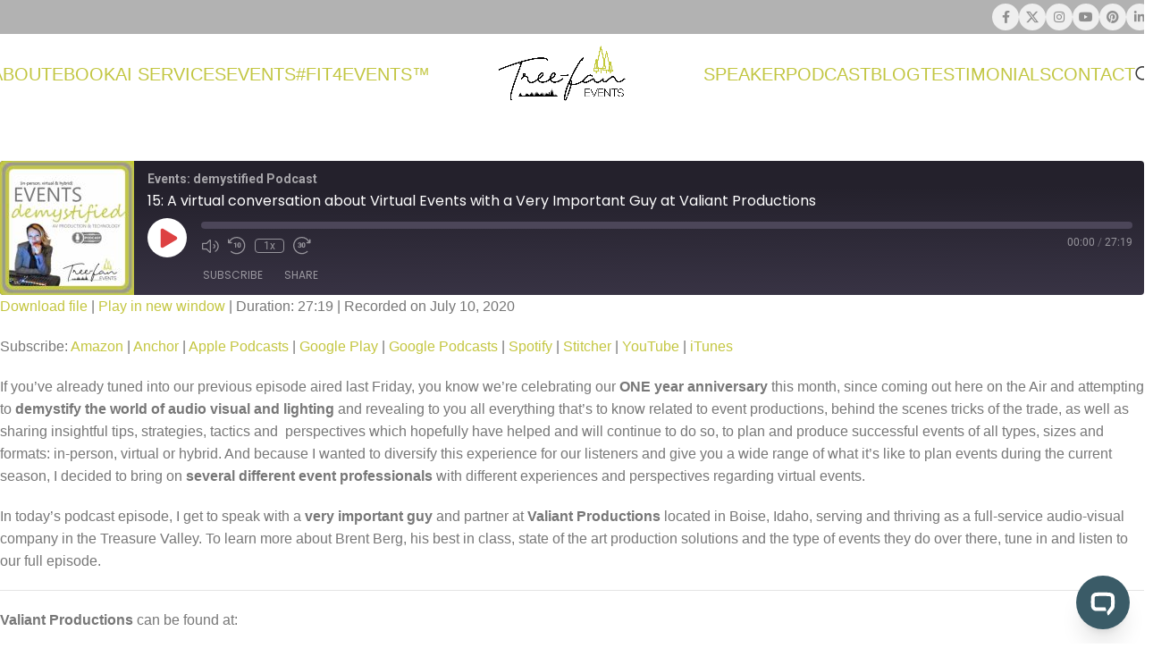

--- FILE ---
content_type: text/html; charset=UTF-8
request_url: https://treefanevents.com/podcast/15-a-virtual-conversation-about-virtual-events-with-a-very-important-guy-at-valiant-productions/
body_size: 33290
content:
<!DOCTYPE html>
<html lang="en-US" prefix="og: http://ogp.me/ns#">
<head>
<meta charset="UTF-8">
<title>15: A virtual conversation about Virtual Events with a Very Important Guy &#124; Tree-Fan Events LLC</title>


<!-- SEO by Squirrly SEO 12.4.14 - https://plugin.squirrly.co/ -->

<meta name="robots" content="index,follow">
<meta name="googlebot" content="index,follow,max-snippet:-1,max-image-preview:large,max-video-preview:-1">
<meta name="bingbot" content="index,follow,max-snippet:-1,max-image-preview:large,max-video-preview:-1">

<meta name="description" content="In today&#039;s podcast episode, I get to speak with a very important guy and partner at Valiant Productions located in Boise, Idaho, serving and thriving as a full-service audio-visual company in the Treasure Valley. To learn more about Brent Berg, his best in class, state of the art production solutions and the type" />
<link rel="canonical" href="https://treefanevents.com/podcast/15-a-virtual-conversation-about-virtual-events-with-a-very-important-guy-at-valiant-productions/" />
<link rel="alternate" type="application/rss+xml" href="https://treefanevents.com/sitemap.xml" />

<meta property="og:url" content="https://treefanevents.com/podcast/15-a-virtual-conversation-about-virtual-events-with-a-very-important-guy-at-valiant-productions/" />
<meta property="og:title" content="15: A virtual conversation about Virtual Events with a Very Important Guy" />
<meta property="og:description" content="In today&#039;s podcast episode, I get to speak with a very important guy and partner at Valiant Productions located in Boise, Idaho, serving and thriving as a full-service audio-visual company in the" />
<meta property="og:type" content="website" />
<meta property="og:site_name" content="Tree-Fan Events LLC" />
<meta property="og:locale" content="en_US" />

<meta property="twitter:url" content="https://treefanevents.com/podcast/15-a-virtual-conversation-about-virtual-events-with-a-very-important-guy-at-valiant-productions/" />
<meta property="twitter:title" content="15: A virtual conversation about Virtual Events with a Very Important Guy" />
<meta property="twitter:description" content="In today&#039;s podcast episode, I get to speak with a very important guy and partner at Valiant Productions located in Boise, Idaho, serving and thriving as a full-service audio-visual company in the Treasure Valley. To learn more about Brent Berg, his best in class, state of" />
<meta property="twitter:domain" content="Tree-Fan Events LLC" />
<meta property="twitter:card" content="summary_large_image" />
<meta property="twitter:creator" content="@TreeFan_Events" />
<meta property="twitter:site" content="@TreeFan_Events" />
<script type="application/ld+json">{"@context":"https://schema.org","@graph":[{"@type":"WebSite","@id":"https://treefanevents.com/podcast/15-a-virtual-conversation-about-virtual-events-with-a-very-important-guy-at-valiant-productions/#website","url":"https://treefanevents.com/podcast/15-a-virtual-conversation-about-virtual-events-with-a-very-important-guy-at-valiant-productions/","name":"Treefan Events LLC","headline":"In today&#039;s podcast episode, I get to speak with a very important guy and partner at Valiant Productions located in Boise, Idaho, serving and thriving as a full-service audio-visual company in the Treasure Valley. To learn more about Brent Berg, his best in class, state of the art production solutions and the type","mainEntityOfPage":{"@type":"WebPage","url":"https://treefanevents.com/podcast/15-a-virtual-conversation-about-virtual-events-with-a-very-important-guy-at-valiant-productions/"},"datePublished":"2020-07-10T09:21:39+00:00","dateModified":"2020-07-10T11:11:33+00:00","potentialAction":{"@type":"SearchAction","target":"https://treefanevents.com/?s={search_term_string}","query-input":"required name=search_term_string"},"author":{"@type":"Person","@id":"https://treefanevents.com/author/admin/#person","url":"https://treefanevents.com/author/admin/","name":"admin"},"publisher":{"@type":"Organization","@id":"https://treefanevents.com/podcast/15-a-virtual-conversation-about-virtual-events-with-a-very-important-guy-at-valiant-productions/#Organization","url":"https://treefanevents.com/podcast/15-a-virtual-conversation-about-virtual-events-with-a-very-important-guy-at-valiant-productions/","name":"Treefan Events LLC","logo":{"@type":"ImageObject","url":"https://treefanevents.com/wp-content/uploads/2024/07/our-brands_logo.png","@id":"https://treefanevents.com/podcast/15-a-virtual-conversation-about-virtual-events-with-a-very-important-guy-at-valiant-productions/#logo","width":500,"height":500,"caption":"Treefan Events LLC"},"contactPoint":{"@type":"ContactPoint","telephone":"+12089180170","contactType":"sales","@id":"https://treefanevents.com/podcast/15-a-virtual-conversation-about-virtual-events-with-a-very-important-guy-at-valiant-productions/#contactpoint"},"address":{"@type":"PostalAddress","streetAddress":"PO Box 63","addressLocality":"Boise","addressRegion":"ID","postalCode":"83680","addressCountry":"United States","@id":"https://treefanevents.com/podcast/15-a-virtual-conversation-about-virtual-events-with-a-very-important-guy-at-valiant-productions/#address"},"description":"We redefine event planning with our #FIT4Events framework, combining state-of-the-art AV production and the latest AI technology to deliver more than just events\u2014we create impactful experiences. We prioritize the well-being of our audience and behind the scenes teams, infusing wellness into everything from corporate gatherings to personal retreats. Join us and experience our commitment to excellence, innovation, and holistic health at every event.","sameAs":["https://www.facebook.com/TreeFanEvents/","https://twitter.com/TreeFan_Events","https://www.instagram.com/treefan_events/","https://www.linkedin.com/company/treefanevents","https://www.youtube.com/channel/www.youtube.com/@treefan_events"]}}]}</script>
<!-- /SEO by Squirrly SEO - WordPress SEO Plugin -->



	
	<link rel="profile" href="https://gmpg.org/xfn/11">
	<link rel="pingback" href="https://treefanevents.com/xmlrpc.php">

	            <script data-no-defer="1" data-ezscrex="false" data-cfasync="false" data-pagespeed-no-defer data-cookieconsent="ignore">
                var ctPublicFunctions = {"_ajax_nonce":"0e8645e164","_rest_nonce":"87fb7ed553","_ajax_url":"\/wp-admin\/admin-ajax.php","_rest_url":"https:\/\/treefanevents.com\/wp-json\/","data__cookies_type":"none","data__ajax_type":"rest","data__bot_detector_enabled":"1","data__frontend_data_log_enabled":1,"cookiePrefix":"","wprocket_detected":false,"host_url":"treefanevents.com","text__ee_click_to_select":"Click to select the whole data","text__ee_original_email":"The complete one is","text__ee_got_it":"Got it","text__ee_blocked":"Blocked","text__ee_cannot_connect":"Cannot connect","text__ee_cannot_decode":"Can not decode email. Unknown reason","text__ee_email_decoder":"CleanTalk email decoder","text__ee_wait_for_decoding":"The magic is on the way!","text__ee_decoding_process":"Please wait a few seconds while we decode the contact data."}
            </script>
        
            <script data-no-defer="1" data-ezscrex="false" data-cfasync="false" data-pagespeed-no-defer data-cookieconsent="ignore">
                var ctPublic = {"_ajax_nonce":"0e8645e164","settings__forms__check_internal":"0","settings__forms__check_external":"0","settings__forms__force_protection":0,"settings__forms__search_test":"1","settings__forms__wc_add_to_cart":"0","settings__data__bot_detector_enabled":"1","settings__sfw__anti_crawler":0,"blog_home":"https:\/\/treefanevents.com\/","pixel__setting":"3","pixel__enabled":true,"pixel__url":null,"data__email_check_before_post":"1","data__email_check_exist_post":0,"data__cookies_type":"none","data__key_is_ok":true,"data__visible_fields_required":true,"wl_brandname":"Anti-Spam by CleanTalk","wl_brandname_short":"CleanTalk","ct_checkjs_key":"2583d8ebfd774b93c40d4b608645e260ac9347599e14583da6432830a8b13214","emailEncoderPassKey":"40fb2825a6498b8b01f85011381c71c9","bot_detector_forms_excluded":"W10=","advancedCacheExists":false,"varnishCacheExists":false,"wc_ajax_add_to_cart":true}
            </script>
        
		<!-- Meta Tag Manager -->
				<!-- / Meta Tag Manager -->
<!-- Google tag (gtag.js) consent mode dataLayer added by Site Kit -->
<script type="text/javascript" id="google_gtagjs-js-consent-mode-data-layer">
/* <![CDATA[ */
window.dataLayer = window.dataLayer || [];function gtag(){dataLayer.push(arguments);}
gtag('consent', 'default', {"ad_personalization":"denied","ad_storage":"denied","ad_user_data":"denied","analytics_storage":"denied","functionality_storage":"denied","security_storage":"denied","personalization_storage":"denied","region":["AT","BE","BG","CH","CY","CZ","DE","DK","EE","ES","FI","FR","GB","GR","HR","HU","IE","IS","IT","LI","LT","LU","LV","MT","NL","NO","PL","PT","RO","SE","SI","SK"],"wait_for_update":500});
window._googlesitekitConsentCategoryMap = {"statistics":["analytics_storage"],"marketing":["ad_storage","ad_user_data","ad_personalization"],"functional":["functionality_storage","security_storage"],"preferences":["personalization_storage"]};
window._googlesitekitConsents = {"ad_personalization":"denied","ad_storage":"denied","ad_user_data":"denied","analytics_storage":"denied","functionality_storage":"denied","security_storage":"denied","personalization_storage":"denied","region":["AT","BE","BG","CH","CY","CZ","DE","DK","EE","ES","FI","FR","GB","GR","HR","HU","IE","IS","IT","LI","LT","LU","LV","MT","NL","NO","PL","PT","RO","SE","SI","SK"],"wait_for_update":500};
/* ]]> */
</script>
<!-- End Google tag (gtag.js) consent mode dataLayer added by Site Kit -->

	<!-- This site is optimized with the Yoast SEO plugin v26.5 - https://yoast.com/wordpress/plugins/seo/ -->
	
																			<script type="application/ld+json" class="yoast-schema-graph">{"@context":"https://schema.org","@graph":[{"@type":"WebPage","@id":"https://treefanevents.com/podcast/15-a-virtual-conversation-about-virtual-events-with-a-very-important-guy-at-valiant-productions/","url":"https://treefanevents.com/podcast/15-a-virtual-conversation-about-virtual-events-with-a-very-important-guy-at-valiant-productions/","name":"15: A virtual conversation about Virtual Events with a Very Important Guy at Valiant Productions - Tree-Fan Events LLC","isPartOf":{"@id":"https://treefanevents.com/#website"},"datePublished":"2020-07-10T15:21:39+00:00","dateModified":"2020-07-10T17:11:33+00:00","description":"In today's podcast episode, I get to speak with a very important guy and partner at Valiant Productions located in Boise, Idaho, serving and thriving as a full-service audio-visual company in the Treasure Valley. To learn more about Brent Berg, his best in class, state of the art production solutions and the type of events they do over there, tune in and listen to our full episode.","breadcrumb":{"@id":"https://treefanevents.com/podcast/15-a-virtual-conversation-about-virtual-events-with-a-very-important-guy-at-valiant-productions/#breadcrumb"},"inLanguage":"en-US","potentialAction":{"@type":"ListenAction","target":"https://treefanevents.com/podcast/15-a-virtual-conversation-about-virtual-events-with-a-very-important-guy-at-valiant-productions/#podcast_player_2549","object":{"@id":"https://treefanevents.com/podcast/15-a-virtual-conversation-about-virtual-events-with-a-very-important-guy-at-valiant-productions/#/schema/podcast"}},"mainEntityOfPage":"https://treefanevents.com/podcast/15-a-virtual-conversation-about-virtual-events-with-a-very-important-guy-at-valiant-productions/#/schema/podcast"},{"@type":"BreadcrumbList","@id":"https://treefanevents.com/podcast/15-a-virtual-conversation-about-virtual-events-with-a-very-important-guy-at-valiant-productions/#breadcrumb","itemListElement":[{"@type":"ListItem","position":1,"name":"Home","item":"https://treefanevents.com/"},{"@type":"ListItem","position":2,"name":"Episode","item":"https://treefanevents.com/podcast/"},{"@type":"ListItem","position":3,"name":"15: A virtual conversation about Virtual Events with a Very Important Guy at Valiant Productions"}]},{"@type":"WebSite","@id":"https://treefanevents.com/#website","url":"https://treefanevents.com/","name":"Tree-Fan Events","description":"AV + AI = #FIT4EVENTS","publisher":{"@id":"https://treefanevents.com/#organization"},"potentialAction":[{"@type":"SearchAction","target":{"@type":"EntryPoint","urlTemplate":"https://treefanevents.com/?s={search_term_string}"},"query-input":{"@type":"PropertyValueSpecification","valueRequired":true,"valueName":"search_term_string"}}],"inLanguage":"en-US"},{"@type":"Organization","@id":"https://treefanevents.com/#organization","name":"Tree-Fan Events","url":"https://treefanevents.com/","logo":{"@type":"ImageObject","inLanguage":"en-US","@id":"https://treefanevents.com/#/schema/logo/image/","url":"https://treefanevents.com/wp-content/uploads/2019/04/2019-04-15-12.47.52-2.jpg","contentUrl":"https://treefanevents.com/wp-content/uploads/2019/04/2019-04-15-12.47.52-2.jpg","width":1080,"height":976,"caption":"Tree-Fan Events"},"image":{"@id":"https://treefanevents.com/#/schema/logo/image/"},"sameAs":["https://www.facebook.com/TreeFanEvents/","https://x.com/treefan_events","https://www.instagram.com/treefan_events/","https://www.linkedin.com/company/treefanevents","https://www.pinterest.com/treefanevents/"]},{"@type":"PodcastEpisode","@id":"https://treefanevents.com/podcast/15-a-virtual-conversation-about-virtual-events-with-a-very-important-guy-at-valiant-productions/#/schema/podcast","url":"https://treefanevents.com/podcast/15-a-virtual-conversation-about-virtual-events-with-a-very-important-guy-at-valiant-productions/","name":"15: A virtual conversation about Virtual Events with a Very Important Guy at Valiant Productions - Tree-Fan Events LLC","datePublished":"2020-07-10","description":"In today's podcast episode, I get to speak with a very important guy and partner at Valiant Productions located in Boise, Idaho, serving and thriving as a full-service audio-visual company in the Treasure Valley. To learn more about Brent Berg, his best in class, state of the art production solutions and the type of events they do over there, tune in and listen to our full episode.","audio":{"contentUrl":"https://anchor.fm/treefanevents-podcast/episodes/15-A-virtual-conversation-about-Virtual-Events-with-a-Very-Important-Guy-at-Valiant-Productions-egigb8","contentSize":"62.55M","@type":"AudioObject"},"partOfSeries":[{"@type":"PodcastSeries","name":"Events: demystified Podcast","url":"https://treefanevents.com/series/events-demystified-podcast-2/","id":"https://treefanevents.com/series/events-demystified-podcast-2/#/schema/podcastSeries"}]}]}</script>
	<!-- / Yoast SEO plugin. -->


<link rel='dns-prefetch' href='//fd.cleantalk.org' />
<link rel='dns-prefetch' href='//cdn.elementor.com' />
<link rel='dns-prefetch' href='//www.googletagmanager.com' />
<link rel="alternate" type="application/rss+xml" title="Tree-Fan Events LLC &raquo; Feed" href="https://treefanevents.com/feed/" />
<link rel="alternate" title="oEmbed (JSON)" type="application/json+oembed" href="https://treefanevents.com/wp-json/oembed/1.0/embed?url=https%3A%2F%2Ftreefanevents.com%2Fpodcast%2F15-a-virtual-conversation-about-virtual-events-with-a-very-important-guy-at-valiant-productions%2F" />
<link rel="alternate" title="oEmbed (XML)" type="text/xml+oembed" href="https://treefanevents.com/wp-json/oembed/1.0/embed?url=https%3A%2F%2Ftreefanevents.com%2Fpodcast%2F15-a-virtual-conversation-about-virtual-events-with-a-very-important-guy-at-valiant-productions%2F&#038;format=xml" />
<style id='wp-img-auto-sizes-contain-inline-css' type='text/css'>
img:is([sizes=auto i],[sizes^="auto," i]){contain-intrinsic-size:3000px 1500px}
/*# sourceURL=wp-img-auto-sizes-contain-inline-css */
</style>

<link rel='stylesheet' id='layerslider-css' href='https://treefanevents.com/wp-content/plugins/LayerSlider/assets/static/layerslider/css/layerslider.css?ver=8.1.2' type='text/css' media='all' />
<link rel='stylesheet' id='sby_common_styles-css' href='https://treefanevents.com/wp-content/plugins/feeds-for-youtube/public/build/css/sb-youtube-common.css?ver=2.6.1' type='text/css' media='all' />
<link rel='stylesheet' id='sby_styles-css' href='https://treefanevents.com/wp-content/plugins/feeds-for-youtube/public/build/css/sb-youtube-free.css?ver=2.6.1' type='text/css' media='all' />
<link rel='stylesheet' id='wp-block-library-css' href='https://treefanevents.com/wp-includes/css/dist/block-library/style.min.css?ver=6.9' type='text/css' media='all' />
<style id='classic-theme-styles-inline-css' type='text/css'>
/*! This file is auto-generated */
.wp-block-button__link{color:#fff;background-color:#32373c;border-radius:9999px;box-shadow:none;text-decoration:none;padding:calc(.667em + 2px) calc(1.333em + 2px);font-size:1.125em}.wp-block-file__button{background:#32373c;color:#fff;text-decoration:none}
/*# sourceURL=/wp-includes/css/classic-themes.min.css */
</style>
<style id='feedzy-rss-feeds-loop-style-inline-css' type='text/css'>
.wp-block-feedzy-rss-feeds-loop{display:grid;gap:24px;grid-template-columns:repeat(1,1fr)}@media(min-width:782px){.wp-block-feedzy-rss-feeds-loop.feedzy-loop-columns-2,.wp-block-feedzy-rss-feeds-loop.feedzy-loop-columns-3,.wp-block-feedzy-rss-feeds-loop.feedzy-loop-columns-4,.wp-block-feedzy-rss-feeds-loop.feedzy-loop-columns-5{grid-template-columns:repeat(2,1fr)}}@media(min-width:960px){.wp-block-feedzy-rss-feeds-loop.feedzy-loop-columns-2{grid-template-columns:repeat(2,1fr)}.wp-block-feedzy-rss-feeds-loop.feedzy-loop-columns-3{grid-template-columns:repeat(3,1fr)}.wp-block-feedzy-rss-feeds-loop.feedzy-loop-columns-4{grid-template-columns:repeat(4,1fr)}.wp-block-feedzy-rss-feeds-loop.feedzy-loop-columns-5{grid-template-columns:repeat(5,1fr)}}.wp-block-feedzy-rss-feeds-loop .wp-block-image.is-style-rounded img{border-radius:9999px}.wp-block-feedzy-rss-feeds-loop .wp-block-image:has(:is(img:not([src]),img[src=""])){display:none}

/*# sourceURL=https://treefanevents.com/wp-content/plugins/feedzy-rss-feeds/build/loop/style-index.css */
</style>
<style id='global-styles-inline-css' type='text/css'>
:root{--wp--preset--aspect-ratio--square: 1;--wp--preset--aspect-ratio--4-3: 4/3;--wp--preset--aspect-ratio--3-4: 3/4;--wp--preset--aspect-ratio--3-2: 3/2;--wp--preset--aspect-ratio--2-3: 2/3;--wp--preset--aspect-ratio--16-9: 16/9;--wp--preset--aspect-ratio--9-16: 9/16;--wp--preset--color--black: #000000;--wp--preset--color--cyan-bluish-gray: #abb8c3;--wp--preset--color--white: #ffffff;--wp--preset--color--pale-pink: #f78da7;--wp--preset--color--vivid-red: #cf2e2e;--wp--preset--color--luminous-vivid-orange: #ff6900;--wp--preset--color--luminous-vivid-amber: #fcb900;--wp--preset--color--light-green-cyan: #7bdcb5;--wp--preset--color--vivid-green-cyan: #00d084;--wp--preset--color--pale-cyan-blue: #8ed1fc;--wp--preset--color--vivid-cyan-blue: #0693e3;--wp--preset--color--vivid-purple: #9b51e0;--wp--preset--gradient--vivid-cyan-blue-to-vivid-purple: linear-gradient(135deg,rgb(6,147,227) 0%,rgb(155,81,224) 100%);--wp--preset--gradient--light-green-cyan-to-vivid-green-cyan: linear-gradient(135deg,rgb(122,220,180) 0%,rgb(0,208,130) 100%);--wp--preset--gradient--luminous-vivid-amber-to-luminous-vivid-orange: linear-gradient(135deg,rgb(252,185,0) 0%,rgb(255,105,0) 100%);--wp--preset--gradient--luminous-vivid-orange-to-vivid-red: linear-gradient(135deg,rgb(255,105,0) 0%,rgb(207,46,46) 100%);--wp--preset--gradient--very-light-gray-to-cyan-bluish-gray: linear-gradient(135deg,rgb(238,238,238) 0%,rgb(169,184,195) 100%);--wp--preset--gradient--cool-to-warm-spectrum: linear-gradient(135deg,rgb(74,234,220) 0%,rgb(151,120,209) 20%,rgb(207,42,186) 40%,rgb(238,44,130) 60%,rgb(251,105,98) 80%,rgb(254,248,76) 100%);--wp--preset--gradient--blush-light-purple: linear-gradient(135deg,rgb(255,206,236) 0%,rgb(152,150,240) 100%);--wp--preset--gradient--blush-bordeaux: linear-gradient(135deg,rgb(254,205,165) 0%,rgb(254,45,45) 50%,rgb(107,0,62) 100%);--wp--preset--gradient--luminous-dusk: linear-gradient(135deg,rgb(255,203,112) 0%,rgb(199,81,192) 50%,rgb(65,88,208) 100%);--wp--preset--gradient--pale-ocean: linear-gradient(135deg,rgb(255,245,203) 0%,rgb(182,227,212) 50%,rgb(51,167,181) 100%);--wp--preset--gradient--electric-grass: linear-gradient(135deg,rgb(202,248,128) 0%,rgb(113,206,126) 100%);--wp--preset--gradient--midnight: linear-gradient(135deg,rgb(2,3,129) 0%,rgb(40,116,252) 100%);--wp--preset--font-size--small: 13px;--wp--preset--font-size--medium: 20px;--wp--preset--font-size--large: 36px;--wp--preset--font-size--x-large: 42px;--wp--preset--spacing--20: 0.44rem;--wp--preset--spacing--30: 0.67rem;--wp--preset--spacing--40: 1rem;--wp--preset--spacing--50: 1.5rem;--wp--preset--spacing--60: 2.25rem;--wp--preset--spacing--70: 3.38rem;--wp--preset--spacing--80: 5.06rem;--wp--preset--shadow--natural: 6px 6px 9px rgba(0, 0, 0, 0.2);--wp--preset--shadow--deep: 12px 12px 50px rgba(0, 0, 0, 0.4);--wp--preset--shadow--sharp: 6px 6px 0px rgba(0, 0, 0, 0.2);--wp--preset--shadow--outlined: 6px 6px 0px -3px rgb(255, 255, 255), 6px 6px rgb(0, 0, 0);--wp--preset--shadow--crisp: 6px 6px 0px rgb(0, 0, 0);}:where(.is-layout-flex){gap: 0.5em;}:where(.is-layout-grid){gap: 0.5em;}body .is-layout-flex{display: flex;}.is-layout-flex{flex-wrap: wrap;align-items: center;}.is-layout-flex > :is(*, div){margin: 0;}body .is-layout-grid{display: grid;}.is-layout-grid > :is(*, div){margin: 0;}:where(.wp-block-columns.is-layout-flex){gap: 2em;}:where(.wp-block-columns.is-layout-grid){gap: 2em;}:where(.wp-block-post-template.is-layout-flex){gap: 1.25em;}:where(.wp-block-post-template.is-layout-grid){gap: 1.25em;}.has-black-color{color: var(--wp--preset--color--black) !important;}.has-cyan-bluish-gray-color{color: var(--wp--preset--color--cyan-bluish-gray) !important;}.has-white-color{color: var(--wp--preset--color--white) !important;}.has-pale-pink-color{color: var(--wp--preset--color--pale-pink) !important;}.has-vivid-red-color{color: var(--wp--preset--color--vivid-red) !important;}.has-luminous-vivid-orange-color{color: var(--wp--preset--color--luminous-vivid-orange) !important;}.has-luminous-vivid-amber-color{color: var(--wp--preset--color--luminous-vivid-amber) !important;}.has-light-green-cyan-color{color: var(--wp--preset--color--light-green-cyan) !important;}.has-vivid-green-cyan-color{color: var(--wp--preset--color--vivid-green-cyan) !important;}.has-pale-cyan-blue-color{color: var(--wp--preset--color--pale-cyan-blue) !important;}.has-vivid-cyan-blue-color{color: var(--wp--preset--color--vivid-cyan-blue) !important;}.has-vivid-purple-color{color: var(--wp--preset--color--vivid-purple) !important;}.has-black-background-color{background-color: var(--wp--preset--color--black) !important;}.has-cyan-bluish-gray-background-color{background-color: var(--wp--preset--color--cyan-bluish-gray) !important;}.has-white-background-color{background-color: var(--wp--preset--color--white) !important;}.has-pale-pink-background-color{background-color: var(--wp--preset--color--pale-pink) !important;}.has-vivid-red-background-color{background-color: var(--wp--preset--color--vivid-red) !important;}.has-luminous-vivid-orange-background-color{background-color: var(--wp--preset--color--luminous-vivid-orange) !important;}.has-luminous-vivid-amber-background-color{background-color: var(--wp--preset--color--luminous-vivid-amber) !important;}.has-light-green-cyan-background-color{background-color: var(--wp--preset--color--light-green-cyan) !important;}.has-vivid-green-cyan-background-color{background-color: var(--wp--preset--color--vivid-green-cyan) !important;}.has-pale-cyan-blue-background-color{background-color: var(--wp--preset--color--pale-cyan-blue) !important;}.has-vivid-cyan-blue-background-color{background-color: var(--wp--preset--color--vivid-cyan-blue) !important;}.has-vivid-purple-background-color{background-color: var(--wp--preset--color--vivid-purple) !important;}.has-black-border-color{border-color: var(--wp--preset--color--black) !important;}.has-cyan-bluish-gray-border-color{border-color: var(--wp--preset--color--cyan-bluish-gray) !important;}.has-white-border-color{border-color: var(--wp--preset--color--white) !important;}.has-pale-pink-border-color{border-color: var(--wp--preset--color--pale-pink) !important;}.has-vivid-red-border-color{border-color: var(--wp--preset--color--vivid-red) !important;}.has-luminous-vivid-orange-border-color{border-color: var(--wp--preset--color--luminous-vivid-orange) !important;}.has-luminous-vivid-amber-border-color{border-color: var(--wp--preset--color--luminous-vivid-amber) !important;}.has-light-green-cyan-border-color{border-color: var(--wp--preset--color--light-green-cyan) !important;}.has-vivid-green-cyan-border-color{border-color: var(--wp--preset--color--vivid-green-cyan) !important;}.has-pale-cyan-blue-border-color{border-color: var(--wp--preset--color--pale-cyan-blue) !important;}.has-vivid-cyan-blue-border-color{border-color: var(--wp--preset--color--vivid-cyan-blue) !important;}.has-vivid-purple-border-color{border-color: var(--wp--preset--color--vivid-purple) !important;}.has-vivid-cyan-blue-to-vivid-purple-gradient-background{background: var(--wp--preset--gradient--vivid-cyan-blue-to-vivid-purple) !important;}.has-light-green-cyan-to-vivid-green-cyan-gradient-background{background: var(--wp--preset--gradient--light-green-cyan-to-vivid-green-cyan) !important;}.has-luminous-vivid-amber-to-luminous-vivid-orange-gradient-background{background: var(--wp--preset--gradient--luminous-vivid-amber-to-luminous-vivid-orange) !important;}.has-luminous-vivid-orange-to-vivid-red-gradient-background{background: var(--wp--preset--gradient--luminous-vivid-orange-to-vivid-red) !important;}.has-very-light-gray-to-cyan-bluish-gray-gradient-background{background: var(--wp--preset--gradient--very-light-gray-to-cyan-bluish-gray) !important;}.has-cool-to-warm-spectrum-gradient-background{background: var(--wp--preset--gradient--cool-to-warm-spectrum) !important;}.has-blush-light-purple-gradient-background{background: var(--wp--preset--gradient--blush-light-purple) !important;}.has-blush-bordeaux-gradient-background{background: var(--wp--preset--gradient--blush-bordeaux) !important;}.has-luminous-dusk-gradient-background{background: var(--wp--preset--gradient--luminous-dusk) !important;}.has-pale-ocean-gradient-background{background: var(--wp--preset--gradient--pale-ocean) !important;}.has-electric-grass-gradient-background{background: var(--wp--preset--gradient--electric-grass) !important;}.has-midnight-gradient-background{background: var(--wp--preset--gradient--midnight) !important;}.has-small-font-size{font-size: var(--wp--preset--font-size--small) !important;}.has-medium-font-size{font-size: var(--wp--preset--font-size--medium) !important;}.has-large-font-size{font-size: var(--wp--preset--font-size--large) !important;}.has-x-large-font-size{font-size: var(--wp--preset--font-size--x-large) !important;}
:where(.wp-block-post-template.is-layout-flex){gap: 1.25em;}:where(.wp-block-post-template.is-layout-grid){gap: 1.25em;}
:where(.wp-block-term-template.is-layout-flex){gap: 1.25em;}:where(.wp-block-term-template.is-layout-grid){gap: 1.25em;}
:where(.wp-block-columns.is-layout-flex){gap: 2em;}:where(.wp-block-columns.is-layout-grid){gap: 2em;}
:root :where(.wp-block-pullquote){font-size: 1.5em;line-height: 1.6;}
/*# sourceURL=global-styles-inline-css */
</style>
<link rel='stylesheet' id='cleantalk-public-css-css' href='https://treefanevents.com/wp-content/plugins/cleantalk-spam-protect/css/cleantalk-public.min.css?ver=6.69.2_1765302610' type='text/css' media='all' />
<link rel='stylesheet' id='cleantalk-email-decoder-css-css' href='https://treefanevents.com/wp-content/plugins/cleantalk-spam-protect/css/cleantalk-email-decoder.min.css?ver=6.69.2_1765302610' type='text/css' media='all' />
<link rel='stylesheet' id='mailerlite_forms.css-css' href='https://treefanevents.com/wp-content/plugins/official-mailerlite-sign-up-forms/assets/css/mailerlite_forms.css?ver=1.7.18' type='text/css' media='all' />
<link rel='stylesheet' id='ea11y-widget-fonts-css' href='https://treefanevents.com/wp-content/plugins/pojo-accessibility/assets/build/fonts.css?ver=3.9.1' type='text/css' media='all' />
<link rel='stylesheet' id='ea11y-skip-link-css' href='https://treefanevents.com/wp-content/plugins/pojo-accessibility/assets/build/skip-link.css?ver=3.9.1' type='text/css' media='all' />
<link rel='stylesheet' id='js_composer_front-css' href='https://treefanevents.com/wp-content/plugins/js_composer/assets/css/js_composer.min.css?ver=8.6.1' type='text/css' media='all' />
<link rel='stylesheet' id='woodmart-style-css' href='https://treefanevents.com/wp-content/themes/woodmart/css/parts/base.min.css?ver=8.0.6' type='text/css' media='all' />
<link rel='stylesheet' id='wd-helpers-wpb-elem-css' href='https://treefanevents.com/wp-content/themes/woodmart/css/parts/helpers-wpb-elem.min.css?ver=8.0.6' type='text/css' media='all' />
<link rel='stylesheet' id='wd-widget-recent-post-comments-css' href='https://treefanevents.com/wp-content/themes/woodmart/css/parts/widget-recent-post-comments.min.css?ver=8.0.6' type='text/css' media='all' />
<link rel='stylesheet' id='wd-widget-nav-css' href='https://treefanevents.com/wp-content/themes/woodmart/css/parts/widget-nav.min.css?ver=8.0.6' type='text/css' media='all' />
<link rel='stylesheet' id='wd-lazy-loading-css' href='https://treefanevents.com/wp-content/themes/woodmart/css/parts/opt-lazy-load.min.css?ver=8.0.6' type='text/css' media='all' />
<link rel='stylesheet' id='wd-elementor-pro-base-css' href='https://treefanevents.com/wp-content/themes/woodmart/css/parts/int-elementor-pro.min.css?ver=8.0.6' type='text/css' media='all' />
<link rel='stylesheet' id='wd-wpbakery-base-css' href='https://treefanevents.com/wp-content/themes/woodmart/css/parts/int-wpb-base.min.css?ver=8.0.6' type='text/css' media='all' />
<link rel='stylesheet' id='wd-wpbakery-base-deprecated-css' href='https://treefanevents.com/wp-content/themes/woodmart/css/parts/int-wpb-base-deprecated.min.css?ver=8.0.6' type='text/css' media='all' />
<link rel='stylesheet' id='wd-notices-fixed-css' href='https://treefanevents.com/wp-content/themes/woodmart/css/parts/woo-opt-sticky-notices-old.min.css?ver=8.0.6' type='text/css' media='all' />
<link rel='stylesheet' id='wd-wp-blocks-css' href='https://treefanevents.com/wp-content/themes/woodmart/css/parts/wp-blocks.min.css?ver=8.0.6' type='text/css' media='all' />
<link rel='stylesheet' id='child-style-css' href='https://treefanevents.com/wp-content/themes/woodmart-child/style.css?ver=8.0.6' type='text/css' media='all' />
<link rel='stylesheet' id='wd-header-base-css' href='https://treefanevents.com/wp-content/themes/woodmart/css/parts/header-base.min.css?ver=8.0.6' type='text/css' media='all' />
<link rel='stylesheet' id='wd-mod-tools-css' href='https://treefanevents.com/wp-content/themes/woodmart/css/parts/mod-tools.min.css?ver=8.0.6' type='text/css' media='all' />
<link rel='stylesheet' id='wd-header-elements-base-css' href='https://treefanevents.com/wp-content/themes/woodmart/css/parts/header-el-base.min.css?ver=8.0.6' type='text/css' media='all' />
<link rel='stylesheet' id='wd-social-icons-css' href='https://treefanevents.com/wp-content/themes/woodmart/css/parts/el-social-icons.min.css?ver=8.0.6' type='text/css' media='all' />
<link rel='stylesheet' id='wd-social-icons-styles-css' href='https://treefanevents.com/wp-content/themes/woodmart/css/parts/el-social-styles.min.css?ver=8.0.6' type='text/css' media='all' />
<link rel='stylesheet' id='wd-header-search-css' href='https://treefanevents.com/wp-content/themes/woodmart/css/parts/header-el-search.min.css?ver=8.0.6' type='text/css' media='all' />
<link rel='stylesheet' id='wd-header-mobile-nav-dropdown-css' href='https://treefanevents.com/wp-content/themes/woodmart/css/parts/header-el-mobile-nav-dropdown.min.css?ver=8.0.6' type='text/css' media='all' />
<link rel='stylesheet' id='wd-page-title-css' href='https://treefanevents.com/wp-content/themes/woodmart/css/parts/page-title.min.css?ver=8.0.6' type='text/css' media='all' />
<link rel='stylesheet' id='wd-blog-base-css' href='https://treefanevents.com/wp-content/themes/woodmart/css/parts/blog-base.min.css?ver=8.0.6' type='text/css' media='all' />
<link rel='stylesheet' id='wd-blog-loop-base-old-css' href='https://treefanevents.com/wp-content/themes/woodmart/css/parts/blog-loop-base-old.min.css?ver=8.0.6' type='text/css' media='all' />
<link rel='stylesheet' id='wd-blog-loop-design-masonry-css' href='https://treefanevents.com/wp-content/themes/woodmart/css/parts/blog-loop-design-masonry.min.css?ver=8.0.6' type='text/css' media='all' />
<link rel='stylesheet' id='wd-swiper-css' href='https://treefanevents.com/wp-content/themes/woodmart/css/parts/lib-swiper.min.css?ver=8.0.6' type='text/css' media='all' />
<link rel='stylesheet' id='wd-swiper-arrows-css' href='https://treefanevents.com/wp-content/themes/woodmart/css/parts/lib-swiper-arrows.min.css?ver=8.0.6' type='text/css' media='all' />
<link rel='stylesheet' id='wd-swiper-pagin-css' href='https://treefanevents.com/wp-content/themes/woodmart/css/parts/lib-swiper-pagin.min.css?ver=8.0.6' type='text/css' media='all' />
<link rel='stylesheet' id='wd-mod-comments-css' href='https://treefanevents.com/wp-content/themes/woodmart/css/parts/mod-comments.min.css?ver=8.0.6' type='text/css' media='all' />
<link rel='stylesheet' id='wd-widget-collapse-css' href='https://treefanevents.com/wp-content/themes/woodmart/css/parts/opt-widget-collapse.min.css?ver=8.0.6' type='text/css' media='all' />
<link rel='stylesheet' id='wd-footer-base-css' href='https://treefanevents.com/wp-content/themes/woodmart/css/parts/footer-base.min.css?ver=8.0.6' type='text/css' media='all' />
<link rel='stylesheet' id='wd-scroll-top-css' href='https://treefanevents.com/wp-content/themes/woodmart/css/parts/opt-scrolltotop.min.css?ver=8.0.6' type='text/css' media='all' />
<link rel='stylesheet' id='wd-wd-search-results-css' href='https://treefanevents.com/wp-content/themes/woodmart/css/parts/wd-search-results.min.css?ver=8.0.6' type='text/css' media='all' />
<link rel='stylesheet' id='wd-wd-search-form-css' href='https://treefanevents.com/wp-content/themes/woodmart/css/parts/wd-search-form.min.css?ver=8.0.6' type='text/css' media='all' />
<link rel='stylesheet' id='wd-header-search-fullscreen-css' href='https://treefanevents.com/wp-content/themes/woodmart/css/parts/header-el-search-fullscreen-general.min.css?ver=8.0.6' type='text/css' media='all' />
<link rel='stylesheet' id='wd-header-search-fullscreen-1-css' href='https://treefanevents.com/wp-content/themes/woodmart/css/parts/header-el-search-fullscreen-1.min.css?ver=8.0.6' type='text/css' media='all' />
<script src="https://static.personizely.net/417ee04192.js" async type="text/javascript"></script>
<script type="text/javascript" src="https://treefanevents.com/wp-includes/js/jquery/jquery.min.js?ver=3.7.1" id="jquery-core-js"></script>
<script type="text/javascript" src="https://treefanevents.com/wp-includes/js/jquery/jquery-migrate.min.js?ver=3.4.1" id="jquery-migrate-js"></script>
<script type="text/javascript" id="layerslider-utils-js-extra">
/* <![CDATA[ */
var LS_Meta = {"v":"8.1.2","fixGSAP":"1"};
//# sourceURL=layerslider-utils-js-extra
/* ]]> */
</script>
<script type="text/javascript" src="https://treefanevents.com/wp-content/plugins/LayerSlider/assets/static/layerslider/js/layerslider.utils.js?ver=8.1.2" id="layerslider-utils-js"></script>
<script type="text/javascript" src="https://treefanevents.com/wp-content/plugins/LayerSlider/assets/static/layerslider/js/layerslider.kreaturamedia.jquery.js?ver=8.1.2" id="layerslider-js"></script>
<script type="text/javascript" src="https://treefanevents.com/wp-content/plugins/LayerSlider/assets/static/layerslider/js/layerslider.transitions.js?ver=8.1.2" id="layerslider-transitions-js"></script>
<script type="text/javascript" src="https://treefanevents.com/wp-content/plugins/cleantalk-spam-protect/js/apbct-public-bundle.min.js?ver=6.69.2_1765302610" id="apbct-public-bundle.min-js-js"></script>
<script type="text/javascript" src="https://fd.cleantalk.org/ct-bot-detector-wrapper.js?ver=6.69.2" id="ct_bot_detector-js" defer="defer" data-wp-strategy="defer"></script>

<!-- Google tag (gtag.js) snippet added by Site Kit -->
<!-- Google Analytics snippet added by Site Kit -->
<script type="text/javascript" src="https://www.googletagmanager.com/gtag/js?id=G-T1WD6XYV76" id="google_gtagjs-js" async></script>
<script type="text/javascript" id="google_gtagjs-js-after">
/* <![CDATA[ */
window.dataLayer = window.dataLayer || [];function gtag(){dataLayer.push(arguments);}
gtag("set","linker",{"domains":["treefanevents.com"]});
gtag("js", new Date());
gtag("set", "developer_id.dZTNiMT", true);
gtag("config", "G-T1WD6XYV76", {"googlesitekit_post_type":"podcast"});
//# sourceURL=google_gtagjs-js-after
/* ]]> */
</script>
<script type="text/javascript" src="https://treefanevents.com/wp-content/themes/woodmart/js/libs/device.min.js?ver=8.0.6" id="wd-device-library-js"></script>
<script type="text/javascript" src="https://treefanevents.com/wp-content/themes/woodmart/js/scripts/global/scrollBar.min.js?ver=8.0.6" id="wd-scrollbar-js"></script>
<script></script><meta name="generator" content="Powered by LayerSlider 8.1.2 - Build Heros, Sliders, and Popups. Create Animations and Beautiful, Rich Web Content as Easy as Never Before on WordPress." />
<!-- LayerSlider updates and docs at: https://layerslider.com -->
<link rel="https://api.w.org/" href="https://treefanevents.com/wp-json/" /><link rel="alternate" title="JSON" type="application/json" href="https://treefanevents.com/wp-json/wp/v2/podcast/2549" /><link rel="EditURI" type="application/rsd+xml" title="RSD" href="https://treefanevents.com/xmlrpc.php?rsd" />
<meta name="generator" content="WordPress 6.9" />
<meta name="generator" content="Seriously Simple Podcasting 3.14.1" />
<link rel='shortlink' href='https://treefanevents.com/?p=2549' />
<style type="text/css">
.feedzy-rss-link-icon:after {
	content: url("https://treefanevents.com/wp-content/plugins/feedzy-rss-feeds/img/external-link.png");
	margin-left: 3px;
}
</style>
		<meta name="generator" content="Site Kit by Google 1.167.0" /><!-- Facebook Pixel Code -->
<script>
  !function(f,b,e,v,n,t,s)
  {if(f.fbq)return;n=f.fbq=function(){n.callMethod?
  n.callMethod.apply(n,arguments):n.queue.push(arguments)};
  if(!f._fbq)f._fbq=n;n.push=n;n.loaded=!0;n.version='2.0';
  n.queue=[];t=b.createElement(e);t.async=!0;
  t.src=v;s=b.getElementsByTagName(e)[0];
  s.parentNode.insertBefore(t,s)}(window, document,'script',
  'https://connect.facebook.net/en_US/fbevents.js');
  fbq('init', '541918896473229');
  fbq('track', 'PageView');
</script>
<noscript><img height="1" width="1" style="display:none"
  src="https://www.facebook.com/tr?id=541918896473229&ev=PageView&noscript=1"
/></noscript>
<!-- End Facebook Pixel Code -->

<meta name="p:domain_verify" content="e940bfac6318e74b36f8e07d41b82c7d"/>

<script id="mcjs">!function(c,h,i,m,p){m=c.createElement(h),p=c.getElementsByTagName(h)[0],m.async=1,m.src=i,p.parentNode.insertBefore(m,p)}(document,"script","https://chimpstatic.com/mcjs-connected/js/users/30dd05d7391d6b87588831365/877ccc4c409f1bc992a02f735.js");</script>

<script type="application/ld+json">
{
  "@context": "https://schema.org/",
  "@type": "Person",
  "name": "Anca Platon Trifan",
  "url": "https://treefanevents.com/wp-content/uploads/2025/03/375-28535-DavidFoxPhotography-copy-1442x1536.jpg",
  "image": "https://treefanevents.com/wp-content/uploads/2025/03/375-28535-DavidFoxPhotography-copy-1442x1536.jpg",
  "sameAs": [
    "https://www.facebook.com/TreeFanEvents/",
    "https://x.com/treefan_events",
    "https://www.instagram.com/treefan_events/",
    "https://www.youtube.com/channel/UCNlgIw12FxL7uVM_GRexcpA",
    "https://www.pinterest.com/treefanevents/",
    "https://www.linkedin.com/company/treefanevents/"
  ],
  "worksFor": {
    "@type": "Organization",
    "name": "Tree-Fan Events LLC"
  }  
}
</script>        <!-- MailerLite Universal -->
        <script>
            (function(w,d,e,u,f,l,n){w[f]=w[f]||function(){(w[f].q=w[f].q||[])
                .push(arguments);},l=d.createElement(e),l.async=1,l.src=u,
                n=d.getElementsByTagName(e)[0],n.parentNode.insertBefore(l,n);})
            (window,document,'script','https://assets.mailerlite.com/js/universal.js','ml');
            ml('account', '363977');
            ml('enablePopups', true);
        </script>
        <!-- End MailerLite Universal -->
        
<link rel="alternate" type="application/rss+xml" title="Podcast RSS feed" href="https://treefanevents.com/feed/podcast" />

<script async src="https://www.googletagmanager.com/gtag/js?id=UA-143004384-1" type="text/javascript"></script><script type="text/javascript">window.dataLayer = window.dataLayer || [];function gtag(){dataLayer.push(arguments);}gtag('js', new Date());gtag('config', 'UA-143004384-1');</script>		<style type="text/css">.pp-podcast {opacity: 0;}</style>
							<meta name="viewport" content="width=device-width, initial-scale=1.0, maximum-scale=1.0, user-scalable=no">
									
<!-- Google AdSense meta tags added by Site Kit -->
<meta name="google-adsense-platform-account" content="ca-host-pub-2644536267352236">
<meta name="google-adsense-platform-domain" content="sitekit.withgoogle.com">
<!-- End Google AdSense meta tags added by Site Kit -->
<meta name="generator" content="Elementor 3.33.4; features: e_font_icon_svg, additional_custom_breakpoints; settings: css_print_method-external, google_font-enabled, font_display-swap">
<link rel="preconnect" href="//code.tidio.co">			<style>
				.e-con.e-parent:nth-of-type(n+4):not(.e-lazyloaded):not(.e-no-lazyload),
				.e-con.e-parent:nth-of-type(n+4):not(.e-lazyloaded):not(.e-no-lazyload) * {
					background-image: none !important;
				}
				@media screen and (max-height: 1024px) {
					.e-con.e-parent:nth-of-type(n+3):not(.e-lazyloaded):not(.e-no-lazyload),
					.e-con.e-parent:nth-of-type(n+3):not(.e-lazyloaded):not(.e-no-lazyload) * {
						background-image: none !important;
					}
				}
				@media screen and (max-height: 640px) {
					.e-con.e-parent:nth-of-type(n+2):not(.e-lazyloaded):not(.e-no-lazyload),
					.e-con.e-parent:nth-of-type(n+2):not(.e-lazyloaded):not(.e-no-lazyload) * {
						background-image: none !important;
					}
				}
			</style>
			<meta name="generator" content="Powered by WPBakery Page Builder - drag and drop page builder for WordPress."/>

<!-- Google Tag Manager snippet added by Site Kit -->
<script type="text/javascript">
/* <![CDATA[ */

			( function( w, d, s, l, i ) {
				w[l] = w[l] || [];
				w[l].push( {'gtm.start': new Date().getTime(), event: 'gtm.js'} );
				var f = d.getElementsByTagName( s )[0],
					j = d.createElement( s ), dl = l != 'dataLayer' ? '&l=' + l : '';
				j.async = true;
				j.src = 'https://www.googletagmanager.com/gtm.js?id=' + i + dl;
				f.parentNode.insertBefore( j, f );
			} )( window, document, 'script', 'dataLayer', 'GTM-KBNN6H7' );
			
/* ]]> */
</script>

<!-- End Google Tag Manager snippet added by Site Kit -->
<link rel="icon" href="https://treefanevents.com/wp-content/uploads/2019/04/cropped-PART_1555435614959_IMG_0480-1-32x32.jpg" sizes="32x32" />
<link rel="icon" href="https://treefanevents.com/wp-content/uploads/2019/04/cropped-PART_1555435614959_IMG_0480-1-192x192.jpg" sizes="192x192" />
<link rel="apple-touch-icon" href="https://treefanevents.com/wp-content/uploads/2019/04/cropped-PART_1555435614959_IMG_0480-1-180x180.jpg" />
<meta name="msapplication-TileImage" content="https://treefanevents.com/wp-content/uploads/2019/04/cropped-PART_1555435614959_IMG_0480-1-270x270.jpg" />
		<style type="text/css" id="wp-custom-css">
			@media only screen and (min-width: 769px) and (max-width:1441px)
{
.event-podcast {
    width: 70% !important;
}
}
@media only screen and (min-width: 525px) and (max-width:768px)
{
.event-podcast {
    width: 100% !important;
}
iframe.youtube-episode {
    height: 360px !important;
}
}
@media only screen and (min-width: 300px) and (max-width:524px)
{
.event-podcast {
    width: 100% !important;
}
iframe.youtube-episode {
    height: 170px !important;
}
}
.page-id-49182 main, .page-id-49905 main, .page-id-50016 main, .page-id-49985 main, .page-id-50149 main, .page-id-50057 main, .page-id-50347 main, .page-id-50219 main, .page-id-50299 main, .page-id-48212 main, .page-id-50348 main,  .page-id-50830 main {
    padding: 0;
}
.wd-page-title {
    display: none;
}
@media only screen and (min-width: 1024px) and (max-width:1441px)
{
  .crafting {
    height: 300px !important;
   padding : 0 20px;
}
}


/*podcast*/
.anca-podcast-field ul li {
    margin: 20px 15px !important;
    padding: 20px !important;
    background-color: #fff;
    border-radius: 20px;
    width: 22%;
}
.anca-podcast-field ul {
    margin: 0 !important;
    width: 100%;
    padding: 0;
}
.anca-podcast-field li .title a {
    color: #3a5b67;
    font-size: 20px;
    font-weight: 400;
}
.anca-podcast-field .rss_image {
    margin-bottom: 15px !important;
}
.anca-podcast-field .rss_image {
    width: 100% !important;
    text-align: center;
}
.anca-podcast-field p {
    font-weight: 400;
    color: #000;
}
.pillar-timeline h4.wd-timeline-title {
    font-size: 24px;
    font-weight: 600;
    font-family: 'Poppins';
}
@media only screen and (min-width : 525px) and (max-width : 768px){
.anca-podcast li.rss_item {
    width: 45.9%;
}
  .anca-podcast-field ul li {
    margin: 20px 12px !important;
}
}
@media only screen and (min-width : 769px) and (max-width : 1440px){

.anca-podcast ul {
    padding-left: 63px !important;
}
.anca-podcast-field li .title a {
    font-size: 19px;
}
.anca-rss-field ul li {
    margin: 0px 1px !important;
    padding: 5px !important;
}
.anca-podcast-field ul {
    padding: 0 0 0 20px !important;
}
}
@media only screen and (max-width : 524px){
.anca-podcast li.rss_item {
    width: 90%;
}
}
/*podcast-end*/
a.trust-logo-link {
    display: block;
    text-align: center;
}		</style>
		<style>
		
		</style><noscript><style> .wpb_animate_when_almost_visible { opacity: 1; }</style></noscript>			<style id="wd-style-header_568800-css" data-type="wd-style-header_568800">
				:root{
	--wd-top-bar-h: 38px;
	--wd-top-bar-sm-h: .00001px;
	--wd-top-bar-sticky-h: .00001px;
	--wd-top-bar-brd-w: .00001px;

	--wd-header-general-h: 90px;
	--wd-header-general-sm-h: 60px;
	--wd-header-general-sticky-h: 60px;
	--wd-header-general-brd-w: .00001px;

	--wd-header-bottom-h: 52px;
	--wd-header-bottom-sm-h: 52px;
	--wd-header-bottom-sticky-h: .00001px;
	--wd-header-bottom-brd-w: .00001px;

	--wd-header-clone-h: .00001px;

	--wd-header-brd-w: calc(var(--wd-top-bar-brd-w) + var(--wd-header-general-brd-w) + var(--wd-header-bottom-brd-w));
	--wd-header-h: calc(var(--wd-top-bar-h) + var(--wd-header-general-h) + var(--wd-header-bottom-h) + var(--wd-header-brd-w));
	--wd-header-sticky-h: calc(var(--wd-top-bar-sticky-h) + var(--wd-header-general-sticky-h) + var(--wd-header-bottom-sticky-h) + var(--wd-header-clone-h) + var(--wd-header-brd-w));
	--wd-header-sm-h: calc(var(--wd-top-bar-sm-h) + var(--wd-header-general-sm-h) + var(--wd-header-bottom-sm-h) + var(--wd-header-brd-w));
}

.whb-top-bar .wd-dropdown {
	margin-top: -1px;
}

.whb-top-bar .wd-dropdown:after {
	height: 9px;
}


.whb-sticked .whb-general-header .wd-dropdown:not(.sub-sub-menu) {
	margin-top: 10px;
}

.whb-sticked .whb-general-header .wd-dropdown:not(.sub-sub-menu):after {
	height: 20px;
}




.whb-header-bottom .wd-dropdown {
	margin-top: 6px;
}

.whb-header-bottom .wd-dropdown:after {
	height: 16px;
}



		
.whb-top-bar {
	background-color: rgba(102, 102, 102, 0.5);
}

.whb-9x1ytaxq7aphtb3npidp .searchform {
	--wd-form-height: 46px;
}
.whb-general-header {
	border-bottom-width: 0px;border-bottom-style: solid;
}

.whb-header-bottom {
	border-bottom-width: 0px;border-bottom-style: solid;
}
			</style>
						<style id="wd-style-theme_settings_default-css" data-type="wd-style-theme_settings_default">
				@font-face {
	font-weight: normal;
	font-style: normal;
	font-family: "woodmart-font";
	src: url("//treefanevents.com/wp-content/themes/woodmart/fonts/woodmart-font-1-400.woff2?v=8.0.6") format("woff2");
}

:root {
	--wd-text-font: "Segoe UI", Arial, Helvetica, sans-serif;
	--wd-text-font-weight: 100;
	--wd-text-color: #777777;
	--wd-text-font-size: 16px;
	--wd-title-font: "Segoe UI", Arial, Helvetica, sans-serif;
	--wd-title-font-weight: 100;
	--wd-title-color: #242424;
	--wd-entities-title-font: "Segoe UI", Arial, Helvetica, sans-serif;
	--wd-entities-title-font-weight: 100;
	--wd-entities-title-color: #333333;
	--wd-entities-title-color-hover: rgb(51 51 51 / 65%);
	--wd-alternative-font: "Segoe Script (100)", Arial, Helvetica, sans-serif;
	--wd-widget-title-font: "Segoe UI Bold", Arial, Helvetica, sans-serif;
	--wd-widget-title-font-weight: 100;
	--wd-widget-title-transform: uppercase;
	--wd-widget-title-color: #333;
	--wd-widget-title-font-size: 16px;
	--wd-header-el-font: "Segoe UI Bold", Arial, Helvetica, sans-serif;
	--wd-header-el-font-weight: 200;
	--wd-header-el-transform: uppercase;
	--wd-header-el-font-size: 13px;
	--wd-primary-color: #c2c641;
	--wd-alternative-color: #666666;
	--wd-link-color: #c4c641;
	--wd-link-color-hover: #666666;
	--btn-default-bgcolor: #f7f7f7;
	--btn-default-bgcolor-hover: #efefef;
	--btn-accented-bgcolor: #83b735;
	--btn-accented-bgcolor-hover: #6ca300;
	--wd-form-brd-width: 2px;
	--notices-success-bg: #459647;
	--notices-success-color: #fff;
	--notices-warning-bg: #E0B252;
	--notices-warning-color: #fff;
}
.wd-popup.wd-age-verify {
	--wd-popup-width: 500px;
}
.wd-popup.wd-promo-popup {
	background-color: #ffffff;
	background-image: none;
	background-repeat: no-repeat;
	background-size: contain;
	background-position: left center;
	--wd-popup-width: 700px;
}
.woodmart-woocommerce-layered-nav .wd-scroll-content {
	max-height: 280px;
}
.wd-page-title {
	background-color: #ffffff;
	background-image: none;
	background-size: cover;
	background-position: center center;
}
.wd-footer {
	background-color: #ffffff;
	background-image: none;
}
.menu-header_top_left li.menu-item  a  {
	font-family: "Segoe UI", Arial, Helvetica, sans-serif;
	font-weight: 100;
	font-size: 18px;
	color: #000000;
}
.menu-header_top_left li.menu-item  a :hover {
	color: #c2c641;
}
.title-after_title {
	font-family: "Segoe Script (100)", Arial, Helvetica, sans-serif;
	font-size: 20px;
}
html .wd-nav.wd-nav-main > li > a, html .wd-nav.wd-nav-secondary > li > a, html .wd-nav-mobile > li > a, html .wd-nav-mobile .wd-sub-menu li a, .menu-header_top_left-container .woodmart-nav-link {
	font-family: "Segoe UI", Arial, Helvetica, sans-serif;
	font-weight: 100;
	font-size: 20px;
	color: #000000;
}
html .wd-nav.wd-nav-main > li:hover > a, html .wd-nav.wd-nav-main > li.current-menu-item > a, html .wd-nav.wd-nav-secondary > li:hover > a, html .wd-nav.wd-nav-secondary > li.current-menu-item > a, html .wd-nav-mobile > li > a:hover, html .wd-nav-mobile > li.current-menu-item > a, html .wd-nav-mobile .wd-sub-menu li a:hover, html .wd-nav-mobile .wd-sub-menu li.current-menu-item > a, .menu-header_top_left-container .woodmart-nav-link:hover {
	color: #c2c641;
}
.wd-popup.popup-quick-view {
	--wd-popup-width: 920px;
}
:root{
--wd-form-brd-radius: 0px;
--btn-default-color: #333;
--btn-default-color-hover: #333;
--btn-accented-color: #fff;
--btn-accented-color-hover: #fff;
--btn-default-brd-radius: 0px;
--btn-default-box-shadow: none;
--btn-default-box-shadow-hover: none;
--btn-default-box-shadow-active: none;
--btn-default-bottom: 0px;
--btn-accented-bottom-active: -1px;
--btn-accented-brd-radius: 0px;
--btn-accented-box-shadow: inset 0 -2px 0 rgba(0, 0, 0, .15);
--btn-accented-box-shadow-hover: inset 0 -2px 0 rgba(0, 0, 0, .15);
--wd-brd-radius: 0px;
}



@font-face {
	font-family: "Segoe UI";
	font-weight: 400;
	font-style: normal;
}

@font-face {
	font-family: "Segoe UI Bold";
	font-weight: 700;
	font-style: normal;
}

@font-face {
	font-family: "Segoe UI Italic";
	font-weight: 400;
	font-style: normal;
}

@font-face {
	font-family: "Segoe UI Bold Italic";
	font-weight: 400;
	font-style: normal;
}

@font-face {
	font-family: "Segoe UI Historic";
	font-weight: 400;
	font-style: normal;
}

@font-face {
	font-family: "Ruthie Regular";
	font-weight: 400;
	font-style: normal;
}

@font-face {
	font-family: "Segoe Script (100)";
	font-weight: 100;
	font-style: normal;
}

@font-face {
	font-family: "Segoe Script Bold (100)";
	font-weight: 100;
	font-style: normal;
}

.whb-column.whb-mobile-center.whb-hidden-lg > div.site-logo.wd-switch-logo {
	margin-bottom: 67px;	
}

.whb-general-header .woodmart-logo img {
    max-height: 110px;
}

.whb-sticked .whb-general-header .woodmart-logo img {
	max-height: 80px;
}
			
.whb-sticked .whb-general-header-inner {
    height: 75px;
}
/*---Hide reCaptcha v3 visible seal---*/
.grecaptcha-badge {
opacity:0 !important;
}

/*--Main navigation--*/
.menu .menu-item .woodmart-nav-link {
	font-family: Segoe UI, Arial, Helvetica, sans-serif;
  font-weight: 100;
  color: #c2c641;
	size: 16px;
}

.menu .menu-item .woodmart-nav-link:hover {
	color: #000;
}

/** -- Subtitle for titles, in ContactPage- 
#post-14 .contactPageLetsGetInTouch .title-after_title {**/
.woodmart-title-size-default .title-after_title {
    line-height: 30px;
    font-size: 18px;
    color: #000;
    font-family: Segoe Script;
}

			</style>
			</head>

<body class="wp-singular podcast-template-default single single-podcast postid-2549 wp-theme-woodmart wp-child-theme-woodmart-child eio-default ally-default single-post-large-image wrapper-full-width-content  categories-accordion-on woodmart-ajax-shop-on notifications-sticky wpb-js-composer js-comp-ver-8.6.1 vc_responsive elementor-default elementor-kit-46544">
					<!-- Google Tag Manager (noscript) snippet added by Site Kit -->
		<noscript>
			<iframe src="https://www.googletagmanager.com/ns.html?id=GTM-KBNN6H7" height="0" width="0" style="display:none;visibility:hidden"></iframe>
		</noscript>
		<!-- End Google Tag Manager (noscript) snippet added by Site Kit -->
		<script type="text/javascript" id="wd-flicker-fix">// Flicker fix.</script>		<script>
			const onSkipLinkClick = () => {
				const htmlElement = document.querySelector('html');

				htmlElement.style['scroll-behavior'] = 'smooth';

				setTimeout( () => htmlElement.style['scroll-behavior'] = null, 1000 );
			}
			document.addEventListener("DOMContentLoaded", () => {
				if (!document.querySelector('#content')) {
					document.querySelector('.ea11y-skip-to-content-link').remove();
				}
			});
		</script>
		<nav aria-label="Skip to content navigation">
			<a class="ea11y-skip-to-content-link"
				href="#content"
				tabindex="1"
				onclick="onSkipLinkClick()"
			>
				Skip to content
				<svg width="24" height="24" viewBox="0 0 24 24" fill="none" role="presentation">
					<path d="M18 6V12C18 12.7956 17.6839 13.5587 17.1213 14.1213C16.5587 14.6839 15.7956 15 15 15H5M5 15L9 11M5 15L9 19"
								stroke="black"
								stroke-width="1.5"
								stroke-linecap="round"
								stroke-linejoin="round"
					/>
				</svg>
			</a>
			<div class="ea11y-skip-to-content-backdrop"></div>
		</nav>

			
	
	<div class="website-wrapper">
									<header class="whb-header whb-header_568800 whb-sticky-shadow whb-scroll-stick whb-sticky-real">
					<div class="whb-main-header">
	
<div class="whb-row whb-top-bar whb-not-sticky-row whb-with-bg whb-without-border whb-color-light whb-flex-flex-middle">
	<div class="container">
		<div class="whb-flex-row whb-top-bar-inner">
			<div class="whb-column whb-col-left whb-visible-lg whb-empty-column">
	</div>
<div class="whb-column whb-col-center whb-visible-lg whb-empty-column">
	</div>
<div class="whb-column whb-col-right whb-visible-lg">
				<div id="" class=" wd-social-icons  wd-style-simple wd-size-small social-follow wd-shape-circle  whb-8xm9y1pv21pwpp7ytefd color-scheme-dark text-center">
				
				
									<a rel="noopener noreferrer nofollow" href="https://www.facebook.com/TreeFanEvents/" target="_blank" class=" wd-social-icon social-facebook" aria-label="Facebook social link">
						<span class="wd-icon"></span>
											</a>
				
									<a rel="noopener noreferrer nofollow" href="https://twitter.com/treefan_events" target="_blank" class=" wd-social-icon social-twitter" aria-label="X social link">
						<span class="wd-icon"></span>
											</a>
				
				
									<a rel="noopener noreferrer nofollow" href="https://www.instagram.com/treefan_events/" target="_blank" class=" wd-social-icon social-instagram" aria-label="Instagram social link">
						<span class="wd-icon"></span>
											</a>
				
									<a rel="noopener noreferrer nofollow" href="https://youtube.com/channel/UCNlgIw12FxL7uVM_GRexcpA" target="_blank" class=" wd-social-icon social-youtube" aria-label="YouTube social link">
						<span class="wd-icon"></span>
											</a>
				
									<a rel="noopener noreferrer nofollow" href="https://www.pinterest.com/treefanevents/" target="_blank" class=" wd-social-icon social-pinterest" aria-label="Pinterest social link">
						<span class="wd-icon"></span>
											</a>
				
				
									<a rel="noopener noreferrer nofollow" href="https://www.linkedin.com/company/treefanevents/" target="_blank" class=" wd-social-icon social-linkedin" aria-label="Linkedin social link">
						<span class="wd-icon"></span>
											</a>
				
				
				
				
				
				
				
				
				
				
				
				
				
				
				
				
				
				
			</div>

		</div>
<div class="whb-column whb-col-mobile whb-hidden-lg whb-empty-column">
	</div>
		</div>
	</div>
</div>

<div class="whb-row whb-general-header whb-sticky-row whb-without-bg whb-without-border whb-color-dark whb-flex-equal-sides">
	<div class="container">
		<div class="whb-flex-row whb-general-header-inner">
			<div class="whb-column whb-col-left whb-visible-lg">
	
<div class="wd-header-nav wd-header-secondary-nav text-right" role="navigation" aria-label="Secondary navigation">
	<ul id="menu-header_top_left" class="menu wd-nav wd-nav-secondary wd-style-default wd-gap-s"><li id="menu-item-27485" class="menu-item menu-item-type-post_type menu-item-object-page menu-item-27485 item-level-0 menu-simple-dropdown wd-event-hover" ><a href="https://treefanevents.com/about-anca-platon-trifan/" class="woodmart-nav-link"><span class="nav-link-text">ABOUT</span></a></li>
<li id="menu-item-48668" class="menu-item menu-item-type-post_type menu-item-object-page menu-item-48668 item-level-0 menu-simple-dropdown wd-event-hover" ><a href="https://treefanevents.com/services/ai/mastering-chatgpt-free-ebook/" class="woodmart-nav-link"><span class="nav-link-text">eBook</span></a></li>
<li id="menu-item-48217" class="menu-item menu-item-type-post_type menu-item-object-page menu-item-has-children menu-item-48217 item-level-0 menu-simple-dropdown wd-event-hover" ><a href="https://treefanevents.com/services/ai/" class="woodmart-nav-link"><span class="nav-link-text">AI SERVICES</span></a><div class="color-scheme-dark wd-design-default wd-dropdown-menu wd-dropdown"><div class="container wd-entry-content">
<ul class="wd-sub-menu color-scheme-dark">
	<li id="menu-item-48749" class="menu-item menu-item-type-post_type menu-item-object-page menu-item-48749 item-level-1 wd-event-hover" ><a href="https://treefanevents.com/ai-consulting/" class="woodmart-nav-link">AI CONSULTING</a></li>
	<li id="menu-item-47722" class="menu-item menu-item-type-post_type menu-item-object-page menu-item-47722 item-level-1 wd-event-hover" ><a href="https://treefanevents.com/blog-old/ai-tools/ai-4-biz-course/" class="woodmart-nav-link">AI-4-BIZ COURSE</a></li>
	<li id="menu-item-48182" class="menu-item menu-item-type-post_type menu-item-object-page menu-item-48182 item-level-1 wd-event-hover" ><a href="https://treefanevents.com/ai-in-events-course/" class="woodmart-nav-link">AI-4-EVENTS</a></li>
	<li id="menu-item-47392" class="menu-item menu-item-type-post_type menu-item-object-page menu-item-47392 item-level-1 wd-event-hover" ><a target="_blank" href="https://treefanevents.com/blog-old/ai-tools/" class="woodmart-nav-link">AI TOOLS</a></li>
</ul>
</div>
</div>
</li>
<li id="menu-item-48198" class="menu-item menu-item-type-post_type menu-item-object-page menu-item-has-children menu-item-48198 item-level-0 menu-simple-dropdown wd-event-hover" ><a href="https://treefanevents.com/event-production-services/" class="woodmart-nav-link"><span class="nav-link-text">EVENTS</span></a><div class="color-scheme-dark wd-design-default wd-dropdown-menu wd-dropdown"><div class="container wd-entry-content">
<ul class="wd-sub-menu color-scheme-dark">
	<li id="menu-item-2511" class="menu-item menu-item-type-post_type menu-item-object-page menu-item-has-children menu-item-2511 item-level-1 wd-event-hover" ><a href="https://treefanevents.com/event-production-services/" class="woodmart-nav-link">OTHER SERVICES</a>
	<ul class="sub-sub-menu wd-dropdown">
		<li id="menu-item-47726" class="menu-item menu-item-type-post_type menu-item-object-page menu-item-47726 item-level-2 wd-event-hover" ><a href="https://treefanevents.com/services/day-of-virtual-event-producer/" class="woodmart-nav-link">Day-Of Technical Producer</a></li>
		<li id="menu-item-45020" class="menu-item menu-item-type-post_type menu-item-object-page menu-item-45020 item-level-2 wd-event-hover" ><a href="https://treefanevents.com/podcast-production/" class="woodmart-nav-link">Podcast Production</a></li>
		<li id="menu-item-8396" class="menu-item menu-item-type-post_type menu-item-object-page menu-item-8396 item-level-2 wd-event-hover" ><a href="https://treefanevents.com/event-management/" class="woodmart-nav-link">Event Management</a></li>
		<li id="menu-item-8399" class="menu-item menu-item-type-post_type menu-item-object-page menu-item-8399 item-level-2 wd-event-hover" ><a href="https://treefanevents.com/sound-engineering-2/" class="woodmart-nav-link">Sound Engineering</a></li>
		<li id="menu-item-47052" class="menu-item menu-item-type-post_type menu-item-object-page menu-item-47052 item-level-2 wd-event-hover" ><a href="https://treefanevents.com/video-streaming-production/" class="woodmart-nav-link">Video Engineering</a></li>
	</ul>
</li>
</ul>
</div>
</div>
</li>
<li id="menu-item-48740" class="menu-item menu-item-type-post_type menu-item-object-page menu-item-48740 item-level-0 menu-simple-dropdown wd-event-hover" ><a href="https://treefanevents.com/fit4events-old/" class="woodmart-nav-link"><span class="nav-link-text">#FIT4EVENTS™</span></a></li>
</ul></div>
<div class="whb-space-element " style="width:10px;"></div></div>
<div class="whb-column whb-col-center whb-visible-lg">
	<div class="whb-space-element " style="width:10px;"></div><div class="site-logo wd-switch-logo">
	<a href="https://treefanevents.com/" class="wd-logo wd-main-logo" rel="home" aria-label="Site logo">
		<img src="https://treefanevents.com/wp-content/uploads/2019/05/Treefan-Events-Transparent-BG-02.png" alt="Tree-Fan Events LLC" style="max-width: 500px;" />	</a>
					<a href="https://treefanevents.com/" class="wd-logo wd-sticky-logo" rel="home">
			<img src="https://treefanevents.com/wp-content/uploads/2019/05/Treefan-Events-Transparent-BG-02.png" alt="Tree-Fan Events LLC" style="max-width: 500px;" />		</a>
	</div>
<div class="whb-space-element " style="width:10px;"></div></div>
<div class="whb-column whb-col-right whb-visible-lg">
	<div class="whb-space-element " style="width:10px;"></div>
<div class="wd-header-nav wd-header-secondary-nav text-left" role="navigation" aria-label="Secondary navigation">
	<ul id="menu-header_top_right" class="menu wd-nav wd-nav-secondary wd-style-default wd-gap-s"><li id="menu-item-45019" class="menu-item menu-item-type-post_type menu-item-object-page menu-item-45019 item-level-0 menu-simple-dropdown wd-event-hover" ><a href="https://treefanevents.com/event-speaker/" class="woodmart-nav-link"><span class="nav-link-text">SPEAKER</span></a></li>
<li id="menu-item-1350" class="menu-item menu-item-type-post_type menu-item-object-page menu-item-1350 item-level-0 menu-simple-dropdown wd-event-hover" ><a href="https://treefanevents.com/events-demystified-podcast/" class="woodmart-nav-link"><span class="nav-link-text">PODCAST</span></a></li>
<li id="menu-item-47723" class="menu-item menu-item-type-post_type menu-item-object-page current_page_parent menu-item-47723 item-level-0 menu-simple-dropdown wd-event-hover" ><a href="https://treefanevents.com/blog-old/" class="woodmart-nav-link"><span class="nav-link-text">BLOG</span></a></li>
<li id="menu-item-1366" class="menu-item menu-item-type-post_type menu-item-object-page menu-item-has-children menu-item-1366 item-level-0 menu-simple-dropdown wd-event-hover" ><a href="https://treefanevents.com/testimonials/" class="woodmart-nav-link"><span class="nav-link-text">TESTIMONIALS</span></a><div class="color-scheme-dark wd-design-default wd-dropdown-menu wd-dropdown"><div class="container wd-entry-content">
<ul class="wd-sub-menu color-scheme-dark">
	<li id="menu-item-47239" class="menu-item menu-item-type-post_type menu-item-object-page menu-item-47239 item-level-1 wd-event-hover" ><a href="https://treefanevents.com/gallery/" class="woodmart-nav-link">GALLERY</a></li>
</ul>
</div>
</div>
</li>
<li id="menu-item-27487" class="menu-item menu-item-type-post_type menu-item-object-page menu-item-27487 item-level-0 menu-simple-dropdown wd-event-hover" ><a href="https://treefanevents.com/contact-us/" class="woodmart-nav-link"><span class="nav-link-text">CONTACT</span></a></li>
</ul></div>
<div class="wd-header-search wd-tools-element wd-design-1 wd-style-icon wd-display-full-screen whb-9x1ytaxq7aphtb3npidp" title="Search">
	<a href="#" rel="nofollow" aria-label="Search">
		
			<span class="wd-tools-icon">
							</span>

			<span class="wd-tools-text">
				Search			</span>

			</a>
	</div>
</div>
<div class="whb-column whb-mobile-left whb-hidden-lg whb-empty-column">
	</div>
<div class="whb-column whb-mobile-center whb-hidden-lg">
	<div class="site-logo wd-switch-logo">
	<a href="https://treefanevents.com/" class="wd-logo wd-main-logo" rel="home" aria-label="Site logo">
		<img src="https://treefanevents.com/wp-content/uploads/2019/04/2019-04-15-12.47.52-2.jpg" alt="Tree-Fan Events LLC" style="max-width: 138px;" />	</a>
					<a href="https://treefanevents.com/" class="wd-logo wd-sticky-logo" rel="home">
			<img src="https://treefanevents.com/wp-content/uploads/2019/04/2019-04-15-12.47.52-2.jpg" alt="Tree-Fan Events LLC" style="max-width: 150px;" />		</a>
	</div>
<div class="wd-tools-element wd-header-mobile-nav wd-style-text wd-design-1 whb-g1k0m1tib7raxrwkm1t3">
	<a href="#" rel="nofollow" aria-label="Open mobile menu">
		
		<span class="wd-tools-icon">
					</span>

		<span class="wd-tools-text">Menu</span>

			</a>
</div></div>
<div class="whb-column whb-mobile-right whb-hidden-lg whb-empty-column">
	</div>
		</div>
	</div>
</div>

<div class="whb-row whb-header-bottom whb-not-sticky-row whb-without-bg whb-without-border whb-color-dark whb-flex-flex-middle">
	<div class="container">
		<div class="whb-flex-row whb-header-bottom-inner">
			<div class="whb-column whb-col-left whb-visible-lg whb-empty-column">
	</div>
<div class="whb-column whb-col-center whb-visible-lg whb-empty-column">
	</div>
<div class="whb-column whb-col-right whb-visible-lg whb-empty-column">
	</div>
<div class="whb-column whb-col-mobile whb-hidden-lg">
				<div id="" class=" wd-social-icons  wd-style-simple social-follow wd-shape-circle  whb-cy466abn1zd4svk9y3o6 color-scheme-dark text-center">
				
				
									<a rel="noopener noreferrer nofollow" href="https://www.facebook.com/TreeFanEvents/" target="_blank" class=" wd-social-icon social-facebook" aria-label="Facebook social link">
						<span class="wd-icon"></span>
											</a>
				
									<a rel="noopener noreferrer nofollow" href="https://twitter.com/treefan_events" target="_blank" class=" wd-social-icon social-twitter" aria-label="X social link">
						<span class="wd-icon"></span>
											</a>
				
				
									<a rel="noopener noreferrer nofollow" href="https://www.instagram.com/treefan_events/" target="_blank" class=" wd-social-icon social-instagram" aria-label="Instagram social link">
						<span class="wd-icon"></span>
											</a>
				
									<a rel="noopener noreferrer nofollow" href="https://youtube.com/channel/UCNlgIw12FxL7uVM_GRexcpA" target="_blank" class=" wd-social-icon social-youtube" aria-label="YouTube social link">
						<span class="wd-icon"></span>
											</a>
				
									<a rel="noopener noreferrer nofollow" href="https://www.pinterest.com/treefanevents/" target="_blank" class=" wd-social-icon social-pinterest" aria-label="Pinterest social link">
						<span class="wd-icon"></span>
											</a>
				
				
									<a rel="noopener noreferrer nofollow" href="https://www.linkedin.com/company/treefanevents/" target="_blank" class=" wd-social-icon social-linkedin" aria-label="Linkedin social link">
						<span class="wd-icon"></span>
											</a>
				
				
				
				
				
				
				
				
				
				
				
				
				
				
				
				
				
				
			</div>

		</div>
		</div>
	</div>
</div>
</div>
				</header>
			
								<div class="wd-page-content main-page-wrapper">
		
		
		<main class="wd-content-layout content-layout-wrapper container" role="main">
				<div class="wd-content-area site-content"">
				
			
<article id="post-2549" class="post-single-page post-2549 podcast type-podcast status-publish hentry tag-events tag-podcast tag-podcast-host tag-podcasting tag-tech-podcast tag-virtual-events series-events-demystified-podcast-2">
	<header class="wd-single-post-header wd-align">
					</header>

			<div class="wd-entry-content">
			<div class="podcast_player"><div id="4192567058" class="castos-player dark-mode " tabindex="0" data-episode="2549" data-player_id="4192567058">
	<div class="player">
		<div class="player__main">
			<div class="player__artwork player__artwork-2549">
				<img decoding="async" src="https://treefanevents.com/wp-content/uploads/2021/01/1773554-1610256748301-7926480384cd-150x150.jpg"
					 alt="Events: demystified Podcast"
					 title="Events: demystified Podcast">
			</div>
			<div class="player__body">
				<div class="currently-playing">
					<div class="show player__podcast-title">
						Events: demystified Podcast					</div>
					<div class="episode-title player__episode-title">15: A virtual conversation about Virtual Events with a Very Important Guy at Valiant Productions</div>
				</div>
				<div class="play-progress">
					<div class="play-pause-controls">
						<button title="Play" aria-label="Play Episode" aria-pressed="false" class="play-btn">
							<span class="screen-reader-text">Play Episode</span>
						</button>
						<button title="Pause" aria-label="Pause Episode" aria-pressed="false" class="pause-btn hide">
							<span class="screen-reader-text">Pause Episode</span>
						</button>
						<img decoding="async" src="https://treefanevents.com/wp-content/plugins/seriously-simple-podcasting/assets/css/images/player/images/icon-loader.svg" alt="Loading" class="ssp-loader hide"/>
					</div>
					<div>
						<audio preload="none" class="clip clip-2549">
							<source src="https://anchor.fm/treefanevents-podcast/episodes/15-A-virtual-conversation-about-Virtual-Events-with-a-Very-Important-Guy-at-Valiant-Productions-egigb8">
						</audio>
						<div class="ssp-progress" role="progressbar" title="Seek" aria-valuenow="0" aria-valuemin="0" aria-valuemax="1639">
							<span class="progress__filled"></span>
						</div>
						<div class="ssp-playback playback">
							<div class="playback__controls">
								<button class="player-btn player-btn__volume" title="Mute/Unmute">
									<span class="screen-reader-text">Mute/Unmute Episode</span>
								</button>
								<button data-skip="-10" class="player-btn player-btn__rwd" title="Rewind 10 seconds">
									<span class="screen-reader-text">Rewind 10 Seconds</span>
								</button>
								<button data-speed="1" class="player-btn player-btn__speed" title="Playback Speed" aria-label="Playback Speed">1x</button>
								<button data-skip="30" class="player-btn player-btn__fwd" title="Fast Forward 30 seconds">
									<span class="screen-reader-text">Fast Forward 30 seconds</span>
								</button>
							</div>
							<div class="playback__timers">
								<time class="ssp-timer">00:00</time>
								<span>/</span>
								<!-- We need actual duration here from the server -->
								<time class="ssp-duration" datetime="PT0H27M19S">27:19</time>
							</div>
						</div>
					</div>
				</div>
									<nav class="player-panels-nav">
													<button class="subscribe-btn" id="subscribe-btn-2549" title="Subscribe">Subscribe</button>
																			<button class="share-btn" id="share-btn-2549" title="Share">Share</button>
											</nav>
							</div>
		</div>
	</div>
			<div class="player-panels player-panels-2549">
							<div class="subscribe player-panel subscribe-2549">
					<div class="close-btn close-btn-2549">
						<span></span>
						<span></span>
					</div>
					<div class="panel__inner">
						<div class="subscribe-icons">
																								<a href="https://www.amazon.com/person-virtual-hybrid-Events-demystified/dp/B08JJSW669/ref=sr_1_1?dchild=1&#038;keywords=events+demystified&#038;qid=1618928374&#038;sr=8-1" target="_blank" rel="noopener noreferrer"
									   class="amazon"
									   title="Subscribe on  Amazon">
										<span></span>
										Amazon									</a>
																																<a href="https://anchor.fm/eventsdemystified" target="_blank" rel="noopener noreferrer"
									   class="anchor"
									   title="Subscribe on  Anchor">
										<span></span>
										Anchor									</a>
																																<a href="https://podcasts.apple.com/us/podcast/events-demystified/id1473735608" target="_blank" rel="noopener noreferrer"
									   class="apple_podcasts"
									   title="Subscribe on  Apple Podcasts">
										<span></span>
										Apple Podcasts									</a>
																																															<a href="https://play.google.com/music/podcasts/portal/#p:id=playpodcast/series&#038;a=495357412" target="_blank" rel="noopener noreferrer"
									   class="google_play"
									   title="Subscribe on  Google Play">
										<span></span>
										Google Play									</a>
																																<a href="https://play.google.com/music/podcasts/portal/#p:id=playpodcast/series&#038;a=495357412" target="_blank" rel="noopener noreferrer"
									   class="google_podcasts"
									   title="Subscribe on  Google Podcasts">
										<span></span>
										Google Podcasts									</a>
																																																																																																																																									<a href="https://open.spotify.com/show/6bldde2BLP5coS3fWJW5I9" target="_blank" rel="noopener noreferrer"
									   class="spotify"
									   title="Subscribe on  Spotify">
										<span></span>
										Spotify									</a>
																																<a href="https://www.stitcher.com/show/event-av-lighting-demystified" target="_blank" rel="noopener noreferrer"
									   class="stitcher"
									   title="Subscribe on  Stitcher">
										<span></span>
										Stitcher									</a>
																																																														<a href="https://www.youtube.com/channel/UCNlgIw12FxL7uVM_GRexcpA" target="_blank" rel="noopener noreferrer"
									   class="youtube"
									   title="Subscribe on  YouTube">
										<span></span>
										YouTube									</a>
																																															<a href="https://podcasts.apple.com/us/podcast/event-av-lighting-demystified/id1473735608" target="_blank" rel="noopener noreferrer"
									   class="itunes"
									   title="Subscribe on  iTunes">
										<span></span>
										iTunes									</a>
																																				</div>
						<div class="player-panel-row" aria-label="RSS Feed URL">
							<div class="title">RSS Feed</div>
							<div>
								<input value="https://treefanevents.com/feed/podcast/events-demystified-podcast-2" class="input-rss input-rss-2549" title="RSS Feed URL" readonly />
							</div>
							<button class="copy-rss copy-rss-2549" title="Copy RSS Feed URL" aria-label="Copy RSS Feed URL"></button>
						</div>
					</div>
				</div>
										<div class="share share-2549 player-panel">
					<div class="close-btn close-btn-2549">
						<span></span>
						<span></span>
					</div>
					<div class="player-panel-row">
						<div class="title">
							Share						</div>
						<div class="icons-holder">
							<a href="https://www.facebook.com/sharer/sharer.php?u=https://treefanevents.com/podcast/15-a-virtual-conversation-about-virtual-events-with-a-very-important-guy-at-valiant-productions/&t=15: A virtual conversation about Virtual Events with a Very Important Guy at Valiant Productions"
							   target="_blank" rel="noopener noreferrer" class="share-icon facebook" title="Share on Facebook">
								<span></span>
							</a>
							<a href="https://twitter.com/intent/tweet?text=https://treefanevents.com/podcast/15-a-virtual-conversation-about-virtual-events-with-a-very-important-guy-at-valiant-productions/&url=15: A virtual conversation about Virtual Events with a Very Important Guy at Valiant Productions"
							   target="_blank" rel="noopener noreferrer" class="share-icon twitter" title="Share on Twitter">
								<span></span>
							</a>
							<a href="https://anchor.fm/treefanevents-podcast/episodes/15-A-virtual-conversation-about-Virtual-Events-with-a-Very-Important-Guy-at-Valiant-Productions-egigb8"
							   target="_blank" rel="noopener noreferrer" class="share-icon download" title="Download" download>
								<span></span>
							</a>
						</div>
					</div>
					<div class="player-panel-row">
						<div class="title">
							Link						</div>
						<div>
							<input value="https://treefanevents.com/podcast/15-a-virtual-conversation-about-virtual-events-with-a-very-important-guy-at-valiant-productions/" class="input-link input-link-2549" title="Episode URL" readonly />
						</div>
						<button class="copy-link copy-link-2549" title="Copy Episode URL" aria-label="Copy Episode URL" readonly=""></button>
					</div>
					<div class="player-panel-row">
						<div class="title">
							Embed						</div>
						<div style="height: 10px;">
							<input type="text" value='&lt;blockquote class=&quot;wp-embedded-content&quot; data-secret=&quot;rt8EaW9bnE&quot;&gt;&lt;a href=&quot;https://treefanevents.com/podcast/15-a-virtual-conversation-about-virtual-events-with-a-very-important-guy-at-valiant-productions/&quot;&gt;15: A virtual conversation about Virtual Events with a Very Important Guy at Valiant Productions&lt;/a&gt;&lt;/blockquote&gt;&lt;iframe sandbox=&quot;allow-scripts&quot; security=&quot;restricted&quot; src=&quot;https://treefanevents.com/podcast/15-a-virtual-conversation-about-virtual-events-with-a-very-important-guy-at-valiant-productions/embed/#?secret=rt8EaW9bnE&quot; width=&quot;500&quot; height=&quot;350&quot; title=&quot;&#8220;15: A virtual conversation about Virtual Events with a Very Important Guy at Valiant Productions&#8221; &#8212; Tree-Fan Events LLC&quot; data-secret=&quot;rt8EaW9bnE&quot; frameborder=&quot;0&quot; marginwidth=&quot;0&quot; marginheight=&quot;0&quot; scrolling=&quot;no&quot; class=&quot;wp-embedded-content&quot;&gt;&lt;/iframe&gt;&lt;script type=&quot;text/javascript&quot;&gt;
/* &lt;![CDATA[ */
/*! This file is auto-generated */
!function(d,l){&quot;use strict&quot;;l.querySelector&amp;&amp;d.addEventListener&amp;&amp;&quot;undefined&quot;!=typeof URL&amp;&amp;(d.wp=d.wp||{},d.wp.receiveEmbedMessage||(d.wp.receiveEmbedMessage=function(e){var t=e.data;if((t||t.secret||t.message||t.value)&amp;&amp;!/[^a-zA-Z0-9]/.test(t.secret)){for(var s,r,n,a=l.querySelectorAll(&#039;iframe[data-secret=&quot;&#039;+t.secret+&#039;&quot;]&#039;),o=l.querySelectorAll(&#039;blockquote[data-secret=&quot;&#039;+t.secret+&#039;&quot;]&#039;),c=new RegExp(&quot;^https?:$&quot;,&quot;i&quot;),i=0;i&lt;o.length;i++)o[i].style.display=&quot;none&quot;;for(i=0;i&lt;a.length;i++)s=a[i],e.source===s.contentWindow&amp;&amp;(s.removeAttribute(&quot;style&quot;),&quot;height&quot;===t.message?(1e3&lt;(r=parseInt(t.value,10))?r=1e3:~~r&lt;200&amp;&amp;(r=200),s.height=r):&quot;link&quot;===t.message&amp;&amp;(r=new URL(s.getAttribute(&quot;src&quot;)),n=new URL(t.value),c.test(n.protocol))&amp;&amp;n.host===r.host&amp;&amp;l.activeElement===s&amp;&amp;(d.top.location.href=t.value))}},d.addEventListener(&quot;message&quot;,d.wp.receiveEmbedMessage,!1),l.addEventListener(&quot;DOMContentLoaded&quot;,function(){for(var e,t,s=l.querySelectorAll(&quot;iframe.wp-embedded-content&quot;),r=0;r&lt;s.length;r++)(t=(e=s[r]).getAttribute(&quot;data-secret&quot;))||(t=Math.random().toString(36).substring(2,12),e.src+=&quot;#?secret=&quot;+t,e.setAttribute(&quot;data-secret&quot;,t)),e.contentWindow.postMessage({message:&quot;ready&quot;,secret:t},&quot;*&quot;)},!1)))}(window,document);
//# sourceURL=https://treefanevents.com/wp-includes/js/wp-embed.min.js
/* ]]&gt; */
&lt;/script&gt;
'
								   title="Embed Code"
								   class="input-embed input-embed-2549" readonly/>
						</div>
						<button class="copy-embed copy-embed-2549" title="Copy Embed Code" aria-label="Copy Embed Code"></button>
					</div>
				</div>
					</div>
	
	

	</div>
<div class="podcast_meta"><aside><p><a href="https://anchor.fm/eventsdemystifiedtreefanevents.com/podcast-download/2549/15-a-virtual-conversation-about-virtual-events-with-a-very-important-guy-at-valiant-productions?ref=download" title="15: A virtual conversation about Virtual Events with a Very Important Guy at Valiant Productions " class="podcast-meta-download">Download file</a> | <a href="https://anchor.fm/eventsdemystifiedtreefanevents.com/podcast-download/2549/15-a-virtual-conversation-about-virtual-events-with-a-very-important-guy-at-valiant-productions?ref=new_window" target="_blank" title="15: A virtual conversation about Virtual Events with a Very Important Guy at Valiant Productions " class="podcast-meta-new-window">Play in new window</a> | <span class="podcast-meta-duration">Duration: 27:19</span> | <span class="podcast-meta-date">Recorded on July 10, 2020</span></p><p>Subscribe: <a href="https://www.amazon.com/person-virtual-hybrid-Events-demystified/dp/B08JJSW669/ref=sr_1_1?dchild=1&#038;keywords=events+demystified&#038;qid=1618928374&#038;sr=8-1" target="_blank" title="Amazon" class="podcast-meta-itunes">Amazon</a> | <a href="https://anchor.fm/eventsdemystified" target="_blank" title="Anchor" class="podcast-meta-itunes">Anchor</a> | <a href="https://podcasts.apple.com/us/podcast/events-demystified/id1473735608" target="_blank" title="Apple Podcasts" class="podcast-meta-itunes">Apple Podcasts</a> | <a href="https://play.google.com/music/podcasts/portal/#p:id=playpodcast/series&#038;a=495357412" target="_blank" title="Google Play" class="podcast-meta-itunes">Google Play</a> | <a href="https://play.google.com/music/podcasts/portal/#p:id=playpodcast/series&#038;a=495357412" target="_blank" title="Google Podcasts" class="podcast-meta-itunes">Google Podcasts</a> | <a href="https://open.spotify.com/show/6bldde2BLP5coS3fWJW5I9" target="_blank" title="Spotify" class="podcast-meta-itunes">Spotify</a> | <a href="https://www.stitcher.com/show/event-av-lighting-demystified" target="_blank" title="Stitcher" class="podcast-meta-itunes">Stitcher</a> | <a href="https://www.youtube.com/channel/UCNlgIw12FxL7uVM_GRexcpA" target="_blank" title="YouTube" class="podcast-meta-itunes">YouTube</a> | <a href="https://podcasts.apple.com/us/podcast/event-av-lighting-demystified/id1473735608" target="_blank" title="iTunes" class="podcast-meta-itunes">iTunes</a></p></aside></div></div><p><span style="font-weight: 400;">If you’ve already tuned into our previous episode aired last Friday, you know we’re celebrating our <strong>ONE year anniversary</strong> this month, since coming out here on the Air and attempting to <strong>demystify </strong></span><span style="font-weight: 400;"><strong>the world of audio visual and lighting</strong> and revealing to you all everything that’s to know related to event productions, behind the scenes tricks of the trade, as well as  sharing insightful tips, strategies, tactics and  perspectives which hopefully have helped and will continue to do so, to plan and produce successful events of all types, sizes and formats: in-person, virtual or hybrid. And because I wanted to diversify this experience for our listeners and give you a wide range of what it’s like to plan events during the current season, I decided to bring on<strong> several different event professionals</strong> with different experiences and perspectives regarding virtual events.</span></p>
<p><span style="font-weight: 400;">In today&#8217;s podcast episode, I get to speak with a <strong>very important guy</strong> and partner at <strong>Valiant Productions</strong> located in Boise, Idaho, serving and thriving as a full-service audio-visual company in the Treasure Valley. </span><span style="font-weight: 400;">To learn more about Brent Berg, his best in class, state of the art production solutions and the type of events they do over there, tune in and listen to our full episode.</span></p>
<hr />
<p><strong>Valiant Productions</strong> can be found at:</p>
<p><a href="https://www.valiantprod.com/">https://www.valiantprod.com/</a> and on Social Media: @valiantprod</p>
<div class="DK2WGA7X3rKos2v1AABBD _20x9t-BL2SDh7lOGEew66E" data-block="true" data-editor="54f3b" data-offset-key="6184i-0-0">
<div class="public-DraftStyleDefault-block public-DraftStyleDefault-ltr" data-offset-key="6184i-0-0">
<hr />
<div class="DK2WGA7X3rKos2v1AABBD _20x9t-BL2SDh7lOGEew66E" data-block="true" data-editor="5fits" data-offset-key="1vnq-0-0">
<div class="public-DraftStyleDefault-block public-DraftStyleDefault-ltr" data-offset-key="1vnq-0-0">
<div class="DK2WGA7X3rKos2v1AABBD _20x9t-BL2SDh7lOGEew66E" data-block="true" data-editor="d5644" data-offset-key="8gcit-0-0">
<div class="public-DraftStyleDefault-block public-DraftStyleDefault-ltr" data-offset-key="8gcit-0-0">For <strong>event and podcast updates, tips and tricks of the trades</strong>, find us on Social Media on these channels:</div>
</div>
</div>
</div>
</div>
</div>
<div class="DK2WGA7X3rKos2v1AABBD _20x9t-BL2SDh7lOGEew66E" data-block="true" data-editor="d5644" data-offset-key="a2vc2-0-0">
<div class="public-DraftStyleDefault-block public-DraftStyleDefault-ltr" data-offset-key="a2vc2-0-0"><span data-offset-key="a2vc2-0-0">Podcast Link: <a href="https://treefanevents.com/podcasts/">https://treefanevents.com/podcasts/</a></span></div>
</div>
<div class="DK2WGA7X3rKos2v1AABBD _20x9t-BL2SDh7lOGEew66E" data-block="true" data-editor="d5644" data-offset-key="5beau-0-0">
<div class="public-DraftStyleDefault-block public-DraftStyleDefault-ltr" data-offset-key="5beau-0-0"><span data-offset-key="5beau-0-0">Instagram: <a href="https://www.instagram.com/treefan_events/">https://www.instagram.com/treefan_events/</a></span></div>
</div>
<div class="DK2WGA7X3rKos2v1AABBD _20x9t-BL2SDh7lOGEew66E" data-block="true" data-editor="d5644" data-offset-key="46tkt-0-0">
<div class="public-DraftStyleDefault-block public-DraftStyleDefault-ltr" data-offset-key="46tkt-0-0"><span data-offset-key="46tkt-0-0">Facebook: <a href="https://www.facebook.com/TreeFanEvents/">https://www.facebook.com/TreeFanEvents/</a></span></div>
</div>
<div class="DK2WGA7X3rKos2v1AABBD _20x9t-BL2SDh7lOGEew66E" data-block="true" data-editor="d5644" data-offset-key="2lnn8-0-0">
<div class="public-DraftStyleDefault-block public-DraftStyleDefault-ltr" data-offset-key="2lnn8-0-0"><span data-offset-key="2lnn8-0-0">Twitter: <a href="https://twitter.com/treefan_events">https://twitter.com/treefan_events</a></span></div>
</div>
<div class="DK2WGA7X3rKos2v1AABBD _20x9t-BL2SDh7lOGEew66E" data-block="true" data-editor="d5644" data-offset-key="evohl-0-0">
<div data-offset-key="evohl-0-0"></div>
<div class="public-DraftStyleDefault-block public-DraftStyleDefault-ltr" data-offset-key="evohl-0-0"><em>I welcome your feedback and suggestions via social media direct messaging or email at </em><a href="mailto:po*****@***********ts.com" data-original-string="fRCG0QfrRE+JwVDOlmYfdg==5f9Bfe0XyNChDj7iNk+VSKj85GkfM7ZxANlXX7CqPn4Ui0=" title="This contact has been encoded by Anti-Spam by CleanTalk. Click to decode. To finish the decoding make sure that JavaScript is enabled in your browser."><span data-offset-key="evohl-0-1"><span 
                data-original-string='IDMNkU/qx3yBJgt+WFx3gQ==5f900GgHvpOJYxc6EfMFGcy+8eBxTtAq8UfI8eOQS8gUbI='
                class='apbct-email-encoder'
                title='This contact has been encoded by Anti-Spam by CleanTalk. Click to decode. To finish the decoding make sure that JavaScript is enabled in your browser.'>po<span class="apbct-blur">*****</span>@<span class="apbct-blur">***********</span>ts.com</span></span></a></div>
</div>
<div class="DK2WGA7X3rKos2v1AABBD _20x9t-BL2SDh7lOGEew66E" data-block="true" data-editor="d5644" data-offset-key="4micp-0-0">
<div class="public-DraftStyleDefault-block public-DraftStyleDefault-ltr" data-offset-key="4micp-0-0"><span data-offset-key="4micp-0-0">If you liked what you heard, please show us some love by subscribing to this podcast on Apple Podcasts, Google Podcasts, Spotify </span><span data-offset-key="4micp-0-0">or whichever platform you use to listen to. By leaving a great review and hitting the 5 stars,<strong> you make this Podcast visible</strong> to other listeners with the same interests as you.  </span>Have a fantastic rest of your day!</div>
</div>

					</div>
	
</article>




			
				<div class="wd-single-footer">
											<div class="tags-list">
							<a href="https://treefanevents.com/tag/events/" rel="tag">events</a><a href="https://treefanevents.com/tag/podcast/" rel="tag">podcast</a><a href="https://treefanevents.com/tag/podcast-host/" rel="tag">podcast host</a><a href="https://treefanevents.com/tag/podcasting/" rel="tag">podcasting</a><a href="https://treefanevents.com/tag/tech-podcast/" rel="tag">tech podcast</a><a href="https://treefanevents.com/tag/virtual-events/" rel="tag">virtual events</a>						</div>
																			<div id="" class=" wd-social-icons  wd-style-colored wd-size-default social-share wd-shape-circle">
				
				
									<a rel="noopener noreferrer nofollow" href="https://www.facebook.com/sharer/sharer.php?u=https://treefanevents.com/podcast/15-a-virtual-conversation-about-virtual-events-with-a-very-important-guy-at-valiant-productions/" target="_blank" class=" wd-social-icon social-facebook" aria-label="Facebook social link">
						<span class="wd-icon"></span>
											</a>
				
									<a rel="noopener noreferrer nofollow" href="https://x.com/share?url=https://treefanevents.com/podcast/15-a-virtual-conversation-about-virtual-events-with-a-very-important-guy-at-valiant-productions/" target="_blank" class=" wd-social-icon social-twitter" aria-label="X social link">
						<span class="wd-icon"></span>
											</a>
				
									<a rel="noopener noreferrer nofollow" href="mailto:?subject=Check%20this%20https://treefanevents.com/podcast/15-a-virtual-conversation-about-virtual-events-with-a-very-important-guy-at-valiant-productions/" target="_blank" class=" wd-social-icon social-email" aria-label="Email social link">
						<span class="wd-icon"></span>
											</a>
				
				
				
									<a rel="noopener noreferrer nofollow" href="https://pinterest.com/pin/create/button/?url=https://treefanevents.com/podcast/15-a-virtual-conversation-about-virtual-events-with-a-very-important-guy-at-valiant-productions/&media=https://treefanevents.com/wp-includes/images/media/default.svg&description=15%3A+A+virtual+conversation+about+Virtual+Events+with+a+Very+Important+Guy+at+Valiant+Productions" target="_blank" class=" wd-social-icon social-pinterest" aria-label="Pinterest social link">
						<span class="wd-icon"></span>
											</a>
				
				
									<a rel="noopener noreferrer nofollow" href="https://www.linkedin.com/shareArticle?mini=true&url=https://treefanevents.com/podcast/15-a-virtual-conversation-about-virtual-events-with-a-very-important-guy-at-valiant-productions/" target="_blank" class=" wd-social-icon social-linkedin" aria-label="Linkedin social link">
						<span class="wd-icon"></span>
											</a>
				
				
				
				
				
				
				
				
				
				
									<a rel="noopener noreferrer nofollow" href="https://api.whatsapp.com/send?text=https%3A%2F%2Ftreefanevents.com%2Fpodcast%2F15-a-virtual-conversation-about-virtual-events-with-a-very-important-guy-at-valiant-productions%2F" target="_blank" class="wd-hide-md  wd-social-icon social-whatsapp" aria-label="WhatsApp social link">
						<span class="wd-icon"></span>
											</a>

					<a rel="noopener noreferrer nofollow" href="whatsapp://send?text=https%3A%2F%2Ftreefanevents.com%2Fpodcast%2F15-a-virtual-conversation-about-virtual-events-with-a-very-important-guy-at-valiant-productions%2F" target="_blank" class="wd-hide-lg  wd-social-icon social-whatsapp" aria-label="WhatsApp social link">
						<span class="wd-icon"></span>
											</a>
				
				
				
				
				
				
				
				
			</div>

											</div>

			
			
							<div id="carousel-246" class="wd-carousel-container  related-posts-slider  wd-posts wd-blog-element">
				
									<h4 class="wd-el-title title slider-title element-title"><span>Related Posts</span></h4>				
				<div class="wd-carousel-inner">
					<div class=" wd-carousel wd-grid" data-scroll_per_page="yes" style="--wd-col-lg:2;--wd-col-md:2;--wd-col-sm:1;--wd-gap-lg:20px;--wd-gap-sm:10px;">
						<div class="wd-carousel-wrap">
									<div class="wd-carousel-item">
							
<article id="post-49308" class="wd-post blog-design-masonry blog-post-loop blog-style-flat post-49308 post type-post status-publish format-standard has-post-thumbnail hentry category-ai-technology category-av-production category-blog tag-2025-market-outlook tag-audio-visual tag-av-industry-report tag-av-production tag-b2b-events tag-conference-production tag-corporate-meetings tag-event-planning tag-event-production-companies tag-event-technology tag-event-trends tag-hybrid-events tag-sustainable-av tag-trade-show-av tag-virtual-events">
	<div class="article-inner">
		<header class="entry-header">
							<figure class="entry-thumbnail">
											<div class="post-img-wrapp">
							<a href="https://treefanevents.com/2025/07/15/the-2025-av-production-industry-outlook/">
								<img width="1024" height="1024" src="https://treefanevents.com/wp-content/themes/woodmart/images/lazy.svg" class="attachment-large size-large" alt="" decoding="async" srcset="" sizes="(max-width: 1024px) 100vw, 1024px" data-wood-src="https://treefanevents.com/wp-content/uploads/2025/07/072225_AV-production-industry-trends-2025-1024x1024.png" data-srcset="https://treefanevents.com/wp-content/uploads/2025/07/072225_AV-production-industry-trends-2025-1024x1024.png 1024w, https://treefanevents.com/wp-content/uploads/2025/07/072225_AV-production-industry-trends-2025-300x300.png 300w, https://treefanevents.com/wp-content/uploads/2025/07/072225_AV-production-industry-trends-2025-150x150.png 150w, https://treefanevents.com/wp-content/uploads/2025/07/072225_AV-production-industry-trends-2025-768x768.png 768w, https://treefanevents.com/wp-content/uploads/2025/07/072225_AV-production-industry-trends-2025.png 1080w" />							</a>
						</div>
										<div class="post-image-mask">
						<span></span>
					</div>
				</figure>
			
						<div class="wd-post-date wd-style-with-bg">
				<span class="post-date-day">
					15				</span>
				<span class="post-date-month">
					Jul				</span>
			</div>
				</header>

		<div class="article-body-container">
							<div class="meta-categories-wrapp">
					<div class="meta-post-categories wd-post-cat wd-style-with-bg">
						<a href="https://treefanevents.com/category/blog/ai-technology/" rel="category tag">AI Technology</a>, <a href="https://treefanevents.com/category/blog/av-production/" rel="category tag">AV Production</a>, <a href="https://treefanevents.com/category/blog/" rel="category tag">Blog</a>					</div>
				</div>
			
							<h3 class="wd-entities-title title post-title">
					<a href="https://treefanevents.com/2025/07/15/the-2025-av-production-industry-outlook/" rel="bookmark">
						The 2025 AV Production Industry Outlook					</a>
				</h3>
			
							<div class="entry-meta wd-entry-meta">
								<ul class="entry-meta-list">
									<li class="modified-date">
								<time class="updated" datetime="2025-08-28T11:54:51-06:00">
			August 28, 2025		</time>
							</li>

											<li class="meta-featured-post">
							Featured						</li>
					
											<li class="meta-author">
												<span>Posted by</span>
		
					<img alt='author-avatar' src="https://treefanevents.com/wp-content/themes/woodmart/images/lazy.svg" data-wood-src='https://secure.gravatar.com/avatar/4a38826a99add1f75ac2fc9575ae5c44d497e0c173b3db9fbd30c5332ed1c67e?s=32&#038;d=mm&#038;r=g' srcset="" data-srcset='https://secure.gravatar.com/avatar/4a38826a99add1f75ac2fc9575ae5c44d497e0c173b3db9fbd30c5332ed1c67e?s=64&#038;d=mm&#038;r=g 2x' class=' avatar avatar-32 photo' height='32' width='32' decoding='async'/>		
		<a href="https://treefanevents.com/author/admin/" class="author" rel="author">admin</a>
								</li>
					
					
												</ul>
						</div>

									<div class="hovered-social-icons wd-tltp">
						<div class="tooltip top">
							<div class="tooltip-arrow"></div>
							<div class="tooltip-inner">
											<div id="" class=" wd-social-icons  wd-style-default wd-size-small social-share wd-shape-circle color-scheme-light text-center">
				
				
									<a rel="noopener noreferrer nofollow" href="https://www.facebook.com/sharer/sharer.php?u=https://treefanevents.com/2025/07/15/the-2025-av-production-industry-outlook/" target="_blank" class=" wd-social-icon social-facebook" aria-label="Facebook social link">
						<span class="wd-icon"></span>
											</a>
				
									<a rel="noopener noreferrer nofollow" href="https://x.com/share?url=https://treefanevents.com/2025/07/15/the-2025-av-production-industry-outlook/" target="_blank" class=" wd-social-icon social-twitter" aria-label="X social link">
						<span class="wd-icon"></span>
											</a>
				
									<a rel="noopener noreferrer nofollow" href="mailto:?subject=Check%20this%20https://treefanevents.com/2025/07/15/the-2025-av-production-industry-outlook/" target="_blank" class=" wd-social-icon social-email" aria-label="Email social link">
						<span class="wd-icon"></span>
											</a>
				
				
				
									<a rel="noopener noreferrer nofollow" href="https://pinterest.com/pin/create/button/?url=https://treefanevents.com/2025/07/15/the-2025-av-production-industry-outlook/&media=https://treefanevents.com/wp-content/uploads/2025/07/072225_AV-production-industry-trends-2025.png&description=The+2025+AV+Production+Industry+Outlook" target="_blank" class=" wd-social-icon social-pinterest" aria-label="Pinterest social link">
						<span class="wd-icon"></span>
											</a>
				
				
									<a rel="noopener noreferrer nofollow" href="https://www.linkedin.com/shareArticle?mini=true&url=https://treefanevents.com/2025/07/15/the-2025-av-production-industry-outlook/" target="_blank" class=" wd-social-icon social-linkedin" aria-label="Linkedin social link">
						<span class="wd-icon"></span>
											</a>
				
				
				
				
				
				
				
				
				
				
									<a rel="noopener noreferrer nofollow" href="https://api.whatsapp.com/send?text=https%3A%2F%2Ftreefanevents.com%2F2025%2F07%2F15%2Fthe-2025-av-production-industry-outlook%2F" target="_blank" class="wd-hide-md  wd-social-icon social-whatsapp" aria-label="WhatsApp social link">
						<span class="wd-icon"></span>
											</a>

					<a rel="noopener noreferrer nofollow" href="whatsapp://send?text=https%3A%2F%2Ftreefanevents.com%2F2025%2F07%2F15%2Fthe-2025-av-production-industry-outlook%2F" target="_blank" class="wd-hide-lg  wd-social-icon social-whatsapp" aria-label="WhatsApp social link">
						<span class="wd-icon"></span>
											</a>
				
				
				
				
				
				
				
				
			</div>

									</div>
						</div>
					</div>
							
							<div class="entry-content wd-post-desc">
									</div>
			
												<p class="read-more-section">
						<a class="btn-read-more more-link" href="https://treefanevents.com/2025/07/15/the-2025-av-production-industry-outlook/">Continue reading</a>					</p>
									</div>
	</div>
</article>

					</div>
				<div class="wd-carousel-item">
							
<article id="post-48787" class="wd-post blog-design-masonry blog-post-loop blog-style-flat post-48787 post type-post status-publish format-standard has-post-thumbnail hentry category-blog tag-audio-quality tag-condenser-microphones tag-dynamic-microphones tag-microphones tag-podcast-equipment tag-podcast-gear tag-podcast-microphones tag-podcast-production tag-podcast-setup tag-podcast-tips tag-podcasting tag-shure-sm7b series-events-demystified-podcast-2">
	<div class="article-inner">
		<header class="entry-header">
							<figure class="entry-thumbnail">
											<div class="post-img-wrapp">
							<a href="https://treefanevents.com/2024/09/02/best-microphones-for-podcasting/">
								<img width="1024" height="1024" src="https://treefanevents.com/wp-content/themes/woodmart/images/lazy.svg" class="attachment-large size-large" alt="" decoding="async" srcset="" sizes="(max-width: 1024px) 100vw, 1024px" data-wood-src="https://treefanevents.com/wp-content/uploads/2024/09/TE_LI-articles-Instagram-Post-1024x1024.png" data-srcset="https://treefanevents.com/wp-content/uploads/2024/09/TE_LI-articles-Instagram-Post-1024x1024.png 1024w, https://treefanevents.com/wp-content/uploads/2024/09/TE_LI-articles-Instagram-Post-300x300.png 300w, https://treefanevents.com/wp-content/uploads/2024/09/TE_LI-articles-Instagram-Post-150x150.png 150w, https://treefanevents.com/wp-content/uploads/2024/09/TE_LI-articles-Instagram-Post-768x768.png 768w, https://treefanevents.com/wp-content/uploads/2024/09/TE_LI-articles-Instagram-Post.png 1080w" />							</a>
						</div>
										<div class="post-image-mask">
						<span></span>
					</div>
				</figure>
			
						<div class="wd-post-date wd-style-with-bg">
				<span class="post-date-day">
					02				</span>
				<span class="post-date-month">
					Sep				</span>
			</div>
				</header>

		<div class="article-body-container">
							<div class="meta-categories-wrapp">
					<div class="meta-post-categories wd-post-cat wd-style-with-bg">
						<a href="https://treefanevents.com/category/blog/" rel="category tag">Blog</a>					</div>
				</div>
			
							<h3 class="wd-entities-title title post-title">
					<a href="https://treefanevents.com/2024/09/02/best-microphones-for-podcasting/" rel="bookmark">
						Understanding Mics: best microphones for podcasting					</a>
				</h3>
			
							<div class="entry-meta wd-entry-meta">
								<ul class="entry-meta-list">
									<li class="modified-date">
								<time class="updated" datetime="2024-09-02T08:25:32-06:00">
			September 2, 2024		</time>
							</li>

					
											<li class="meta-author">
												<span>Posted by</span>
		
					<img alt='author-avatar' src="https://treefanevents.com/wp-content/themes/woodmart/images/lazy.svg" data-wood-src='https://secure.gravatar.com/avatar/4a38826a99add1f75ac2fc9575ae5c44d497e0c173b3db9fbd30c5332ed1c67e?s=32&#038;d=mm&#038;r=g' srcset="" data-srcset='https://secure.gravatar.com/avatar/4a38826a99add1f75ac2fc9575ae5c44d497e0c173b3db9fbd30c5332ed1c67e?s=64&#038;d=mm&#038;r=g 2x' class=' avatar avatar-32 photo' height='32' width='32' decoding='async'/>		
		<a href="https://treefanevents.com/author/admin/" class="author" rel="author">admin</a>
								</li>
					
					
												</ul>
						</div>

									<div class="hovered-social-icons wd-tltp">
						<div class="tooltip top">
							<div class="tooltip-arrow"></div>
							<div class="tooltip-inner">
											<div id="" class=" wd-social-icons  wd-style-default wd-size-small social-share wd-shape-circle color-scheme-light text-center">
				
				
									<a rel="noopener noreferrer nofollow" href="https://www.facebook.com/sharer/sharer.php?u=https://treefanevents.com/2024/09/02/best-microphones-for-podcasting/" target="_blank" class=" wd-social-icon social-facebook" aria-label="Facebook social link">
						<span class="wd-icon"></span>
											</a>
				
									<a rel="noopener noreferrer nofollow" href="https://x.com/share?url=https://treefanevents.com/2024/09/02/best-microphones-for-podcasting/" target="_blank" class=" wd-social-icon social-twitter" aria-label="X social link">
						<span class="wd-icon"></span>
											</a>
				
									<a rel="noopener noreferrer nofollow" href="mailto:?subject=Check%20this%20https://treefanevents.com/2024/09/02/best-microphones-for-podcasting/" target="_blank" class=" wd-social-icon social-email" aria-label="Email social link">
						<span class="wd-icon"></span>
											</a>
				
				
				
									<a rel="noopener noreferrer nofollow" href="https://pinterest.com/pin/create/button/?url=https://treefanevents.com/2024/09/02/best-microphones-for-podcasting/&media=https://treefanevents.com/wp-content/uploads/2024/09/TE_LI-articles-Instagram-Post.png&description=Understanding+Mics%3A+best+microphones+for+podcasting" target="_blank" class=" wd-social-icon social-pinterest" aria-label="Pinterest social link">
						<span class="wd-icon"></span>
											</a>
				
				
									<a rel="noopener noreferrer nofollow" href="https://www.linkedin.com/shareArticle?mini=true&url=https://treefanevents.com/2024/09/02/best-microphones-for-podcasting/" target="_blank" class=" wd-social-icon social-linkedin" aria-label="Linkedin social link">
						<span class="wd-icon"></span>
											</a>
				
				
				
				
				
				
				
				
				
				
									<a rel="noopener noreferrer nofollow" href="https://api.whatsapp.com/send?text=https%3A%2F%2Ftreefanevents.com%2F2024%2F09%2F02%2Fbest-microphones-for-podcasting%2F" target="_blank" class="wd-hide-md  wd-social-icon social-whatsapp" aria-label="WhatsApp social link">
						<span class="wd-icon"></span>
											</a>

					<a rel="noopener noreferrer nofollow" href="whatsapp://send?text=https%3A%2F%2Ftreefanevents.com%2F2024%2F09%2F02%2Fbest-microphones-for-podcasting%2F" target="_blank" class="wd-hide-lg  wd-social-icon social-whatsapp" aria-label="WhatsApp social link">
						<span class="wd-icon"></span>
											</a>
				
				
				
				
				
				
				
				
			</div>

									</div>
						</div>
					</div>
							
							<div class="entry-content wd-post-desc">
									</div>
			
												<p class="read-more-section">
						<a class="btn-read-more more-link" href="https://treefanevents.com/2024/09/02/best-microphones-for-podcasting/">Continue reading</a>					</p>
									</div>
	</div>
</article>

					</div>
				<div class="wd-carousel-item">
							
<article id="post-48555" class="wd-post blog-design-masonry blog-post-loop blog-style-flat post-48555 post type-post status-publish format-standard has-post-thumbnail hentry category-blog category-eventful-ai category-events category-services tag-businessgrowth tag-eventplanning tag-eventproduction tag-eventsuccess tag-eventtechnology tag-cashflowmanagement tag-event-cash-flow-management tag-event-cash-flow-management-financial-strategies tag-event-cash-flow-management-financial-strategies-ft-jeffrey-mazza tag-eventfinance tag-eventindustry tag-eventprofessionals tag-events tag-fan tag-fan-events tag-financetips tag-financial-strategies tag-financial-strategies-ft-jeffrey-mazza tag-financialplanning tag-flow tag-jeffrey-mazza tag-podcast tag-smallbusinesstips tag-tree tag-tree-fan tag-tree-fan-events tag-treefanevents series-events-demystified-podcast-2">
	<div class="article-inner">
		<header class="entry-header">
							<figure class="entry-thumbnail">
											<div class="post-img-wrapp">
							<a href="https://treefanevents.com/2024/06/14/cash-flow-and-ai-finance/">
								<img width="1024" height="1024" src="https://treefanevents.com/wp-content/themes/woodmart/images/lazy.svg" class="attachment-large size-large" alt="" decoding="async" srcset="" sizes="(max-width: 1024px) 100vw, 1024px" data-wood-src="https://treefanevents.com/wp-content/uploads/2024/06/151_podcast-highlight-1024x1024.png" data-srcset="https://treefanevents.com/wp-content/uploads/2024/06/151_podcast-highlight-1024x1024.png 1024w, https://treefanevents.com/wp-content/uploads/2024/06/151_podcast-highlight-300x300.png 300w, https://treefanevents.com/wp-content/uploads/2024/06/151_podcast-highlight-150x150.png 150w, https://treefanevents.com/wp-content/uploads/2024/06/151_podcast-highlight-768x768.png 768w, https://treefanevents.com/wp-content/uploads/2024/06/151_podcast-highlight.png 1080w" />							</a>
						</div>
										<div class="post-image-mask">
						<span></span>
					</div>
				</figure>
			
						<div class="wd-post-date wd-style-with-bg">
				<span class="post-date-day">
					14				</span>
				<span class="post-date-month">
					Jun				</span>
			</div>
				</header>

		<div class="article-body-container">
							<div class="meta-categories-wrapp">
					<div class="meta-post-categories wd-post-cat wd-style-with-bg">
						<a href="https://treefanevents.com/category/blog/" rel="category tag">Blog</a>, <a href="https://treefanevents.com/category/blog/podcast/eventful-ai/" rel="category tag">Eventful AI</a>, <a href="https://treefanevents.com/category/events/" rel="category tag">Events</a>, <a href="https://treefanevents.com/category/services/" rel="category tag">Services</a>					</div>
				</div>
			
							<h3 class="wd-entities-title title post-title">
					<a href="https://treefanevents.com/2024/06/14/cash-flow-and-ai-finance/" rel="bookmark">
						Event Cash Flow Management and AI Finance with Jeffrey Mazza					</a>
				</h3>
			
							<div class="entry-meta wd-entry-meta">
								<ul class="entry-meta-list">
									<li class="modified-date">
								<time class="updated" datetime="2024-06-14T08:42:23-06:00">
			June 14, 2024		</time>
							</li>

					
											<li class="meta-author">
												<span>Posted by</span>
		
					<img alt='author-avatar' src="https://treefanevents.com/wp-content/themes/woodmart/images/lazy.svg" data-wood-src='https://secure.gravatar.com/avatar/4a38826a99add1f75ac2fc9575ae5c44d497e0c173b3db9fbd30c5332ed1c67e?s=32&#038;d=mm&#038;r=g' srcset="" data-srcset='https://secure.gravatar.com/avatar/4a38826a99add1f75ac2fc9575ae5c44d497e0c173b3db9fbd30c5332ed1c67e?s=64&#038;d=mm&#038;r=g 2x' class=' avatar avatar-32 photo' height='32' width='32' decoding='async'/>		
		<a href="https://treefanevents.com/author/admin/" class="author" rel="author">admin</a>
								</li>
					
					
												</ul>
						</div>

									<div class="hovered-social-icons wd-tltp">
						<div class="tooltip top">
							<div class="tooltip-arrow"></div>
							<div class="tooltip-inner">
											<div id="" class=" wd-social-icons  wd-style-default wd-size-small social-share wd-shape-circle color-scheme-light text-center">
				
				
									<a rel="noopener noreferrer nofollow" href="https://www.facebook.com/sharer/sharer.php?u=https://treefanevents.com/2024/06/14/cash-flow-and-ai-finance/" target="_blank" class=" wd-social-icon social-facebook" aria-label="Facebook social link">
						<span class="wd-icon"></span>
											</a>
				
									<a rel="noopener noreferrer nofollow" href="https://x.com/share?url=https://treefanevents.com/2024/06/14/cash-flow-and-ai-finance/" target="_blank" class=" wd-social-icon social-twitter" aria-label="X social link">
						<span class="wd-icon"></span>
											</a>
				
									<a rel="noopener noreferrer nofollow" href="mailto:?subject=Check%20this%20https://treefanevents.com/2024/06/14/cash-flow-and-ai-finance/" target="_blank" class=" wd-social-icon social-email" aria-label="Email social link">
						<span class="wd-icon"></span>
											</a>
				
				
				
									<a rel="noopener noreferrer nofollow" href="https://pinterest.com/pin/create/button/?url=https://treefanevents.com/2024/06/14/cash-flow-and-ai-finance/&media=https://treefanevents.com/wp-content/uploads/2024/06/151_podcast-highlight.png&description=Event+Cash+Flow+Management+and+AI+Finance+with+Jeffrey+Mazza" target="_blank" class=" wd-social-icon social-pinterest" aria-label="Pinterest social link">
						<span class="wd-icon"></span>
											</a>
				
				
									<a rel="noopener noreferrer nofollow" href="https://www.linkedin.com/shareArticle?mini=true&url=https://treefanevents.com/2024/06/14/cash-flow-and-ai-finance/" target="_blank" class=" wd-social-icon social-linkedin" aria-label="Linkedin social link">
						<span class="wd-icon"></span>
											</a>
				
				
				
				
				
				
				
				
				
				
									<a rel="noopener noreferrer nofollow" href="https://api.whatsapp.com/send?text=https%3A%2F%2Ftreefanevents.com%2F2024%2F06%2F14%2Fcash-flow-and-ai-finance%2F" target="_blank" class="wd-hide-md  wd-social-icon social-whatsapp" aria-label="WhatsApp social link">
						<span class="wd-icon"></span>
											</a>

					<a rel="noopener noreferrer nofollow" href="whatsapp://send?text=https%3A%2F%2Ftreefanevents.com%2F2024%2F06%2F14%2Fcash-flow-and-ai-finance%2F" target="_blank" class="wd-hide-lg  wd-social-icon social-whatsapp" aria-label="WhatsApp social link">
						<span class="wd-icon"></span>
											</a>
				
				
				
				
				
				
				
				
			</div>

									</div>
						</div>
					</div>
							
							<div class="entry-content wd-post-desc">
									</div>
			
												<p class="read-more-section">
						<a class="btn-read-more more-link" href="https://treefanevents.com/2024/06/14/cash-flow-and-ai-finance/">Continue reading</a>					</p>
									</div>
	</div>
</article>

					</div>
				<div class="wd-carousel-item">
							
<article id="post-48061" class="wd-post blog-design-masonry blog-post-loop blog-style-flat post-48061 post type-post status-publish format-standard has-post-thumbnail hentry category-blog category-eventful-ai category-hybrid-events tag-ai-in-event-production tag-ai-in-events tag-av-production tag-budgeting tag-event-planning tag-event-production tag-events">
	<div class="article-inner">
		<header class="entry-header">
							<figure class="entry-thumbnail">
											<div class="post-img-wrapp">
							<a href="https://treefanevents.com/2024/02/15/navigating-the-world-of-high-value-av-event-production-a-comprehensive-guide-part-1/">
								<img width="1024" height="1024" src="https://treefanevents.com/wp-content/themes/woodmart/images/lazy.svg" class="attachment-large size-large" alt="" decoding="async" srcset="" sizes="(max-width: 1024px) 100vw, 1024px" data-wood-src="https://treefanevents.com/wp-content/uploads/2024/02/high-value-part-1-1-1024x1024.png" data-srcset="https://treefanevents.com/wp-content/uploads/2024/02/high-value-part-1-1-1024x1024.png 1024w, https://treefanevents.com/wp-content/uploads/2024/02/high-value-part-1-1-300x300.png 300w, https://treefanevents.com/wp-content/uploads/2024/02/high-value-part-1-1-150x150.png 150w, https://treefanevents.com/wp-content/uploads/2024/02/high-value-part-1-1-768x768.png 768w, https://treefanevents.com/wp-content/uploads/2024/02/high-value-part-1-1.png 1080w" />							</a>
						</div>
										<div class="post-image-mask">
						<span></span>
					</div>
				</figure>
			
						<div class="wd-post-date wd-style-with-bg">
				<span class="post-date-day">
					15				</span>
				<span class="post-date-month">
					Feb				</span>
			</div>
				</header>

		<div class="article-body-container">
							<div class="meta-categories-wrapp">
					<div class="meta-post-categories wd-post-cat wd-style-with-bg">
						<a href="https://treefanevents.com/category/blog/" rel="category tag">Blog</a>, <a href="https://treefanevents.com/category/blog/podcast/eventful-ai/" rel="category tag">Eventful AI</a>, <a href="https://treefanevents.com/category/events/hybrid-events/" rel="category tag">Hybrid Events</a>					</div>
				</div>
			
							<h3 class="wd-entities-title title post-title">
					<a href="https://treefanevents.com/2024/02/15/navigating-the-world-of-high-value-av-event-production-a-comprehensive-guide-part-1/" rel="bookmark">
						Navigating the World of High-Value AV Event Production &#8211; part 1					</a>
				</h3>
			
							<div class="entry-meta wd-entry-meta">
								<ul class="entry-meta-list">
									<li class="modified-date">
								<time class="updated" datetime="2024-02-26T21:43:17-06:00">
			February 26, 2024		</time>
							</li>

					
											<li class="meta-author">
												<span>Posted by</span>
		
					<img alt='author-avatar' src="https://treefanevents.com/wp-content/themes/woodmart/images/lazy.svg" data-wood-src='https://secure.gravatar.com/avatar/4a38826a99add1f75ac2fc9575ae5c44d497e0c173b3db9fbd30c5332ed1c67e?s=32&#038;d=mm&#038;r=g' srcset="" data-srcset='https://secure.gravatar.com/avatar/4a38826a99add1f75ac2fc9575ae5c44d497e0c173b3db9fbd30c5332ed1c67e?s=64&#038;d=mm&#038;r=g 2x' class=' avatar avatar-32 photo' height='32' width='32' decoding='async'/>		
		<a href="https://treefanevents.com/author/admin/" class="author" rel="author">admin</a>
								</li>
					
					
												</ul>
						</div>

									<div class="hovered-social-icons wd-tltp">
						<div class="tooltip top">
							<div class="tooltip-arrow"></div>
							<div class="tooltip-inner">
											<div id="" class=" wd-social-icons  wd-style-default wd-size-small social-share wd-shape-circle color-scheme-light text-center">
				
				
									<a rel="noopener noreferrer nofollow" href="https://www.facebook.com/sharer/sharer.php?u=https://treefanevents.com/2024/02/15/navigating-the-world-of-high-value-av-event-production-a-comprehensive-guide-part-1/" target="_blank" class=" wd-social-icon social-facebook" aria-label="Facebook social link">
						<span class="wd-icon"></span>
											</a>
				
									<a rel="noopener noreferrer nofollow" href="https://x.com/share?url=https://treefanevents.com/2024/02/15/navigating-the-world-of-high-value-av-event-production-a-comprehensive-guide-part-1/" target="_blank" class=" wd-social-icon social-twitter" aria-label="X social link">
						<span class="wd-icon"></span>
											</a>
				
									<a rel="noopener noreferrer nofollow" href="mailto:?subject=Check%20this%20https://treefanevents.com/2024/02/15/navigating-the-world-of-high-value-av-event-production-a-comprehensive-guide-part-1/" target="_blank" class=" wd-social-icon social-email" aria-label="Email social link">
						<span class="wd-icon"></span>
											</a>
				
				
				
									<a rel="noopener noreferrer nofollow" href="https://pinterest.com/pin/create/button/?url=https://treefanevents.com/2024/02/15/navigating-the-world-of-high-value-av-event-production-a-comprehensive-guide-part-1/&media=https://treefanevents.com/wp-content/uploads/2024/02/high-value-part-1-1.png&description=Navigating+the+World+of+High-Value+AV+Event+Production+%26%238211%3B+part+1" target="_blank" class=" wd-social-icon social-pinterest" aria-label="Pinterest social link">
						<span class="wd-icon"></span>
											</a>
				
				
									<a rel="noopener noreferrer nofollow" href="https://www.linkedin.com/shareArticle?mini=true&url=https://treefanevents.com/2024/02/15/navigating-the-world-of-high-value-av-event-production-a-comprehensive-guide-part-1/" target="_blank" class=" wd-social-icon social-linkedin" aria-label="Linkedin social link">
						<span class="wd-icon"></span>
											</a>
				
				
				
				
				
				
				
				
				
				
									<a rel="noopener noreferrer nofollow" href="https://api.whatsapp.com/send?text=https%3A%2F%2Ftreefanevents.com%2F2024%2F02%2F15%2Fnavigating-the-world-of-high-value-av-event-production-a-comprehensive-guide-part-1%2F" target="_blank" class="wd-hide-md  wd-social-icon social-whatsapp" aria-label="WhatsApp social link">
						<span class="wd-icon"></span>
											</a>

					<a rel="noopener noreferrer nofollow" href="whatsapp://send?text=https%3A%2F%2Ftreefanevents.com%2F2024%2F02%2F15%2Fnavigating-the-world-of-high-value-av-event-production-a-comprehensive-guide-part-1%2F" target="_blank" class="wd-hide-lg  wd-social-icon social-whatsapp" aria-label="WhatsApp social link">
						<span class="wd-icon"></span>
											</a>
				
				
				
				
				
				
				
				
			</div>

									</div>
						</div>
					</div>
							
							<div class="entry-content wd-post-desc">
									</div>
			
												<p class="read-more-section">
						<a class="btn-read-more more-link" href="https://treefanevents.com/2024/02/15/navigating-the-world-of-high-value-av-event-production-a-comprehensive-guide-part-1/">Continue reading</a>					</p>
									</div>
	</div>
</article>

					</div>
				<div class="wd-carousel-item">
							
<article id="post-48097" class="wd-post blog-design-masonry blog-post-loop blog-style-flat post-48097 post type-post status-publish format-standard hentry category-blog category-eventful-ai category-events category-podcast tag-ai-avatars tag-ai-in-events tag-ai-integration tag-b2b-marketing tag-content-creation tag-custom-gpts tag-event-planning tag-event-technology tag-lead-generation tag-virtual-events tag-work-life-balance series-events-demystified-podcast">
	<div class="article-inner">
		<header class="entry-header">
			
						<div class="wd-post-date wd-style-with-bg">
				<span class="post-date-day">
					25				</span>
				<span class="post-date-month">
					Jan				</span>
			</div>
				</header>

		<div class="article-body-container">
							<div class="meta-categories-wrapp">
					<div class="meta-post-categories wd-post-cat wd-style-with-bg">
						<a href="https://treefanevents.com/category/blog/" rel="category tag">Blog</a>, <a href="https://treefanevents.com/category/blog/podcast/eventful-ai/" rel="category tag">Eventful AI</a>, <a href="https://treefanevents.com/category/events/" rel="category tag">Events</a>, <a href="https://treefanevents.com/category/blog/podcast/" rel="category tag">Podcast</a>					</div>
				</div>
			
							<h3 class="wd-entities-title title post-title">
					<a href="https://treefanevents.com/2024/01/25/ai-in-events-and-b2b-marketing/" rel="bookmark">
						AI in Events and B2B Marketing					</a>
				</h3>
			
							<div class="entry-meta wd-entry-meta">
								<ul class="entry-meta-list">
									<li class="modified-date">
								<time class="updated" datetime="2024-04-13T11:42:25-06:00">
			April 13, 2024		</time>
							</li>

					
											<li class="meta-author">
												<span>Posted by</span>
		
					<img alt='author-avatar' src="https://treefanevents.com/wp-content/themes/woodmart/images/lazy.svg" data-wood-src='https://secure.gravatar.com/avatar/4a38826a99add1f75ac2fc9575ae5c44d497e0c173b3db9fbd30c5332ed1c67e?s=32&#038;d=mm&#038;r=g' srcset="" data-srcset='https://secure.gravatar.com/avatar/4a38826a99add1f75ac2fc9575ae5c44d497e0c173b3db9fbd30c5332ed1c67e?s=64&#038;d=mm&#038;r=g 2x' class=' avatar avatar-32 photo' height='32' width='32' decoding='async'/>		
		<a href="https://treefanevents.com/author/admin/" class="author" rel="author">admin</a>
								</li>
					
					
												</ul>
						</div>

									<div class="hovered-social-icons wd-tltp">
						<div class="tooltip top">
							<div class="tooltip-arrow"></div>
							<div class="tooltip-inner">
											<div id="" class=" wd-social-icons  wd-style-default wd-size-small social-share wd-shape-circle color-scheme-light text-center">
				
				
									<a rel="noopener noreferrer nofollow" href="https://www.facebook.com/sharer/sharer.php?u=https://treefanevents.com/2024/01/25/ai-in-events-and-b2b-marketing/" target="_blank" class=" wd-social-icon social-facebook" aria-label="Facebook social link">
						<span class="wd-icon"></span>
											</a>
				
									<a rel="noopener noreferrer nofollow" href="https://x.com/share?url=https://treefanevents.com/2024/01/25/ai-in-events-and-b2b-marketing/" target="_blank" class=" wd-social-icon social-twitter" aria-label="X social link">
						<span class="wd-icon"></span>
											</a>
				
									<a rel="noopener noreferrer nofollow" href="mailto:?subject=Check%20this%20https://treefanevents.com/2024/01/25/ai-in-events-and-b2b-marketing/" target="_blank" class=" wd-social-icon social-email" aria-label="Email social link">
						<span class="wd-icon"></span>
											</a>
				
				
				
									<a rel="noopener noreferrer nofollow" href="https://pinterest.com/pin/create/button/?url=https://treefanevents.com/2024/01/25/ai-in-events-and-b2b-marketing/&media=https://treefanevents.com/wp-includes/images/media/default.svg&description=AI+in+Events+and+B2B+Marketing" target="_blank" class=" wd-social-icon social-pinterest" aria-label="Pinterest social link">
						<span class="wd-icon"></span>
											</a>
				
				
									<a rel="noopener noreferrer nofollow" href="https://www.linkedin.com/shareArticle?mini=true&url=https://treefanevents.com/2024/01/25/ai-in-events-and-b2b-marketing/" target="_blank" class=" wd-social-icon social-linkedin" aria-label="Linkedin social link">
						<span class="wd-icon"></span>
											</a>
				
				
				
				
				
				
				
				
				
				
									<a rel="noopener noreferrer nofollow" href="https://api.whatsapp.com/send?text=https%3A%2F%2Ftreefanevents.com%2F2024%2F01%2F25%2Fai-in-events-and-b2b-marketing%2F" target="_blank" class="wd-hide-md  wd-social-icon social-whatsapp" aria-label="WhatsApp social link">
						<span class="wd-icon"></span>
											</a>

					<a rel="noopener noreferrer nofollow" href="whatsapp://send?text=https%3A%2F%2Ftreefanevents.com%2F2024%2F01%2F25%2Fai-in-events-and-b2b-marketing%2F" target="_blank" class="wd-hide-lg  wd-social-icon social-whatsapp" aria-label="WhatsApp social link">
						<span class="wd-icon"></span>
											</a>
				
				
				
				
				
				
				
				
			</div>

									</div>
						</div>
					</div>
							
							<div class="entry-content wd-post-desc">
									</div>
			
												<p class="read-more-section">
						<a class="btn-read-more more-link" href="https://treefanevents.com/2024/01/25/ai-in-events-and-b2b-marketing/">Continue reading</a>					</p>
									</div>
	</div>
</article>

					</div>
				<div class="wd-carousel-item">
							
<article id="post-47294" class="wd-post blog-design-masonry blog-post-loop blog-style-flat post-47294 post type-post status-publish format-standard has-post-thumbnail hentry category-eventful-ai category-podcast tag-ai-in-communication tag-anca-platon-trifan tag-artificial-intelligence tag-human-machine-communication tag-massoud-alibakhsh tag-natural-language-processing tag-omadeus tag-podcast tag-tech-entrepreneur tag-technology-advancements series-events-demystified-podcast">
	<div class="article-inner">
		<header class="entry-header">
							<figure class="entry-thumbnail">
											<div class="post-img-wrapp">
							<a href="https://treefanevents.com/2023/09/18/the-future-is-now-how-ai-is-changing-the-game-in-tech-work-and-life/">
								<img width="1024" height="1024" src="https://treefanevents.com/wp-content/themes/woodmart/images/lazy.svg" class="attachment-large size-large" alt="" decoding="async" srcset="" sizes="(max-width: 1024px) 100vw, 1024px" data-wood-src="https://treefanevents.com/wp-content/uploads/2023/09/Ai-ep-with-Massoud-1024x1024.png" data-srcset="https://treefanevents.com/wp-content/uploads/2023/09/Ai-ep-with-Massoud-1024x1024.png 1024w, https://treefanevents.com/wp-content/uploads/2023/09/Ai-ep-with-Massoud-300x300.png 300w, https://treefanevents.com/wp-content/uploads/2023/09/Ai-ep-with-Massoud-150x150.png 150w, https://treefanevents.com/wp-content/uploads/2023/09/Ai-ep-with-Massoud-768x768.png 768w, https://treefanevents.com/wp-content/uploads/2023/09/Ai-ep-with-Massoud.png 1080w" />							</a>
						</div>
										<div class="post-image-mask">
						<span></span>
					</div>
				</figure>
			
						<div class="wd-post-date wd-style-with-bg">
				<span class="post-date-day">
					18				</span>
				<span class="post-date-month">
					Sep				</span>
			</div>
				</header>

		<div class="article-body-container">
							<div class="meta-categories-wrapp">
					<div class="meta-post-categories wd-post-cat wd-style-with-bg">
						<a href="https://treefanevents.com/category/blog/podcast/eventful-ai/" rel="category tag">Eventful AI</a>, <a href="https://treefanevents.com/category/blog/podcast/" rel="category tag">Podcast</a>					</div>
				</div>
			
							<h3 class="wd-entities-title title post-title">
					<a href="https://treefanevents.com/2023/09/18/the-future-is-now-how-ai-is-changing-the-game-in-tech-work-and-life/" rel="bookmark">
						The Future is Now: How AI is Changing the Game in Tech, Work, and Life					</a>
				</h3>
			
							<div class="entry-meta wd-entry-meta">
								<ul class="entry-meta-list">
									<li class="modified-date">
								<time class="updated" datetime="2023-10-24T15:23:28-06:00">
			October 24, 2023		</time>
							</li>

					
											<li class="meta-author">
												<span>Posted by</span>
		
					<img alt='author-avatar' src="https://treefanevents.com/wp-content/themes/woodmart/images/lazy.svg" data-wood-src='https://secure.gravatar.com/avatar/4a38826a99add1f75ac2fc9575ae5c44d497e0c173b3db9fbd30c5332ed1c67e?s=32&#038;d=mm&#038;r=g' srcset="" data-srcset='https://secure.gravatar.com/avatar/4a38826a99add1f75ac2fc9575ae5c44d497e0c173b3db9fbd30c5332ed1c67e?s=64&#038;d=mm&#038;r=g 2x' class=' avatar avatar-32 photo' height='32' width='32' decoding='async'/>		
		<a href="https://treefanevents.com/author/admin/" class="author" rel="author">admin</a>
								</li>
					
					
												</ul>
						</div>

									<div class="hovered-social-icons wd-tltp">
						<div class="tooltip top">
							<div class="tooltip-arrow"></div>
							<div class="tooltip-inner">
											<div id="" class=" wd-social-icons  wd-style-default wd-size-small social-share wd-shape-circle color-scheme-light text-center">
				
				
									<a rel="noopener noreferrer nofollow" href="https://www.facebook.com/sharer/sharer.php?u=https://treefanevents.com/2023/09/18/the-future-is-now-how-ai-is-changing-the-game-in-tech-work-and-life/" target="_blank" class=" wd-social-icon social-facebook" aria-label="Facebook social link">
						<span class="wd-icon"></span>
											</a>
				
									<a rel="noopener noreferrer nofollow" href="https://x.com/share?url=https://treefanevents.com/2023/09/18/the-future-is-now-how-ai-is-changing-the-game-in-tech-work-and-life/" target="_blank" class=" wd-social-icon social-twitter" aria-label="X social link">
						<span class="wd-icon"></span>
											</a>
				
									<a rel="noopener noreferrer nofollow" href="mailto:?subject=Check%20this%20https://treefanevents.com/2023/09/18/the-future-is-now-how-ai-is-changing-the-game-in-tech-work-and-life/" target="_blank" class=" wd-social-icon social-email" aria-label="Email social link">
						<span class="wd-icon"></span>
											</a>
				
				
				
									<a rel="noopener noreferrer nofollow" href="https://pinterest.com/pin/create/button/?url=https://treefanevents.com/2023/09/18/the-future-is-now-how-ai-is-changing-the-game-in-tech-work-and-life/&media=https://treefanevents.com/wp-content/uploads/2023/09/Ai-ep-with-Massoud.png&description=The+Future+is+Now%3A+How+AI+is+Changing+the+Game+in+Tech%2C+Work%2C+and+Life" target="_blank" class=" wd-social-icon social-pinterest" aria-label="Pinterest social link">
						<span class="wd-icon"></span>
											</a>
				
				
									<a rel="noopener noreferrer nofollow" href="https://www.linkedin.com/shareArticle?mini=true&url=https://treefanevents.com/2023/09/18/the-future-is-now-how-ai-is-changing-the-game-in-tech-work-and-life/" target="_blank" class=" wd-social-icon social-linkedin" aria-label="Linkedin social link">
						<span class="wd-icon"></span>
											</a>
				
				
				
				
				
				
				
				
				
				
									<a rel="noopener noreferrer nofollow" href="https://api.whatsapp.com/send?text=https%3A%2F%2Ftreefanevents.com%2F2023%2F09%2F18%2Fthe-future-is-now-how-ai-is-changing-the-game-in-tech-work-and-life%2F" target="_blank" class="wd-hide-md  wd-social-icon social-whatsapp" aria-label="WhatsApp social link">
						<span class="wd-icon"></span>
											</a>

					<a rel="noopener noreferrer nofollow" href="whatsapp://send?text=https%3A%2F%2Ftreefanevents.com%2F2023%2F09%2F18%2Fthe-future-is-now-how-ai-is-changing-the-game-in-tech-work-and-life%2F" target="_blank" class="wd-hide-lg  wd-social-icon social-whatsapp" aria-label="WhatsApp social link">
						<span class="wd-icon"></span>
											</a>
				
				
				
				
				
				
				
				
			</div>

									</div>
						</div>
					</div>
							
							<div class="entry-content wd-post-desc">
									</div>
			
												<p class="read-more-section">
						<a class="btn-read-more more-link" href="https://treefanevents.com/2023/09/18/the-future-is-now-how-ai-is-changing-the-game-in-tech-work-and-life/">Continue reading</a>					</p>
									</div>
	</div>
</article>

					</div>
				<div class="wd-carousel-item">
							
<article id="post-44969" class="wd-post blog-design-masonry blog-post-loop blog-style-flat post-44969 post type-post status-publish format-standard has-post-thumbnail hentry category-events category-hybrid-events category-virtual-events tag-hybrid-event-design tag-hybrid-event-production tag-hybrid-fundraising-events tag-hybrid-speaker tag-speaker tag-virtual-emcee tag-virtual-events">
	<div class="article-inner">
		<header class="entry-header">
							<figure class="entry-thumbnail">
											<div class="post-img-wrapp">
							<a href="https://treefanevents.com/2022/06/19/the-nr1-struggle-of-virtual-hybrid-events/">
								<img width="1024" height="1024" src="https://treefanevents.com/wp-content/themes/woodmart/images/lazy.svg" class="attachment-large size-large" alt="" decoding="async" srcset="" sizes="(max-width: 1024px) 100vw, 1024px" data-wood-src="https://treefanevents.com/wp-content/uploads/2022/06/Blog_Nr1-Struggle-1024x1024.png" data-srcset="https://treefanevents.com/wp-content/uploads/2022/06/Blog_Nr1-Struggle-1024x1024.png 1024w, https://treefanevents.com/wp-content/uploads/2022/06/Blog_Nr1-Struggle-600x600.png 600w, https://treefanevents.com/wp-content/uploads/2022/06/Blog_Nr1-Struggle-150x150.png 150w, https://treefanevents.com/wp-content/uploads/2022/06/Blog_Nr1-Struggle-300x300.png 300w, https://treefanevents.com/wp-content/uploads/2022/06/Blog_Nr1-Struggle-768x768.png 768w, https://treefanevents.com/wp-content/uploads/2022/06/Blog_Nr1-Struggle.png 1080w" />							</a>
						</div>
										<div class="post-image-mask">
						<span></span>
					</div>
				</figure>
			
						<div class="wd-post-date wd-style-with-bg">
				<span class="post-date-day">
					19				</span>
				<span class="post-date-month">
					Jun				</span>
			</div>
				</header>

		<div class="article-body-container">
							<div class="meta-categories-wrapp">
					<div class="meta-post-categories wd-post-cat wd-style-with-bg">
						<a href="https://treefanevents.com/category/events/" rel="category tag">Events</a>, <a href="https://treefanevents.com/category/events/hybrid-events/" rel="category tag">Hybrid Events</a>, <a href="https://treefanevents.com/category/events/virtual-events/" rel="category tag">Virtual Events</a>					</div>
				</div>
			
							<h3 class="wd-entities-title title post-title">
					<a href="https://treefanevents.com/2022/06/19/the-nr1-struggle-of-virtual-hybrid-events/" rel="bookmark">
						The Nr#1 Struggle of Virtual &#038; Hybrid Events					</a>
				</h3>
			
							<div class="entry-meta wd-entry-meta">
								<ul class="entry-meta-list">
									<li class="modified-date">
								<time class="updated" datetime="2022-06-19T18:54:08-06:00">
			June 19, 2022		</time>
							</li>

					
											<li class="meta-author">
												<span>Posted by</span>
		
					<img alt='author-avatar' src="https://treefanevents.com/wp-content/themes/woodmart/images/lazy.svg" data-wood-src='https://secure.gravatar.com/avatar/4a38826a99add1f75ac2fc9575ae5c44d497e0c173b3db9fbd30c5332ed1c67e?s=32&#038;d=mm&#038;r=g' srcset="" data-srcset='https://secure.gravatar.com/avatar/4a38826a99add1f75ac2fc9575ae5c44d497e0c173b3db9fbd30c5332ed1c67e?s=64&#038;d=mm&#038;r=g 2x' class=' avatar avatar-32 photo' height='32' width='32' decoding='async'/>		
		<a href="https://treefanevents.com/author/admin/" class="author" rel="author">admin</a>
								</li>
					
					
												</ul>
						</div>

									<div class="hovered-social-icons wd-tltp">
						<div class="tooltip top">
							<div class="tooltip-arrow"></div>
							<div class="tooltip-inner">
											<div id="" class=" wd-social-icons  wd-style-default wd-size-small social-share wd-shape-circle color-scheme-light text-center">
				
				
									<a rel="noopener noreferrer nofollow" href="https://www.facebook.com/sharer/sharer.php?u=https://treefanevents.com/2022/06/19/the-nr1-struggle-of-virtual-hybrid-events/" target="_blank" class=" wd-social-icon social-facebook" aria-label="Facebook social link">
						<span class="wd-icon"></span>
											</a>
				
									<a rel="noopener noreferrer nofollow" href="https://x.com/share?url=https://treefanevents.com/2022/06/19/the-nr1-struggle-of-virtual-hybrid-events/" target="_blank" class=" wd-social-icon social-twitter" aria-label="X social link">
						<span class="wd-icon"></span>
											</a>
				
									<a rel="noopener noreferrer nofollow" href="mailto:?subject=Check%20this%20https://treefanevents.com/2022/06/19/the-nr1-struggle-of-virtual-hybrid-events/" target="_blank" class=" wd-social-icon social-email" aria-label="Email social link">
						<span class="wd-icon"></span>
											</a>
				
				
				
									<a rel="noopener noreferrer nofollow" href="https://pinterest.com/pin/create/button/?url=https://treefanevents.com/2022/06/19/the-nr1-struggle-of-virtual-hybrid-events/&media=https://treefanevents.com/wp-content/uploads/2022/06/Blog_Nr1-Struggle.png&description=The+Nr%231+Struggle+of+Virtual+%26%23038%3B+Hybrid+Events" target="_blank" class=" wd-social-icon social-pinterest" aria-label="Pinterest social link">
						<span class="wd-icon"></span>
											</a>
				
				
									<a rel="noopener noreferrer nofollow" href="https://www.linkedin.com/shareArticle?mini=true&url=https://treefanevents.com/2022/06/19/the-nr1-struggle-of-virtual-hybrid-events/" target="_blank" class=" wd-social-icon social-linkedin" aria-label="Linkedin social link">
						<span class="wd-icon"></span>
											</a>
				
				
				
				
				
				
				
				
				
				
									<a rel="noopener noreferrer nofollow" href="https://api.whatsapp.com/send?text=https%3A%2F%2Ftreefanevents.com%2F2022%2F06%2F19%2Fthe-nr1-struggle-of-virtual-hybrid-events%2F" target="_blank" class="wd-hide-md  wd-social-icon social-whatsapp" aria-label="WhatsApp social link">
						<span class="wd-icon"></span>
											</a>

					<a rel="noopener noreferrer nofollow" href="whatsapp://send?text=https%3A%2F%2Ftreefanevents.com%2F2022%2F06%2F19%2Fthe-nr1-struggle-of-virtual-hybrid-events%2F" target="_blank" class="wd-hide-lg  wd-social-icon social-whatsapp" aria-label="WhatsApp social link">
						<span class="wd-icon"></span>
											</a>
				
				
				
				
				
				
				
				
			</div>

									</div>
						</div>
					</div>
							
							<div class="entry-content wd-post-desc">
									</div>
			
												<p class="read-more-section">
						<a class="btn-read-more more-link" href="https://treefanevents.com/2022/06/19/the-nr1-struggle-of-virtual-hybrid-events/">Continue reading</a>					</p>
									</div>
	</div>
</article>

					</div>
				<div class="wd-carousel-item">
							
<article id="post-41330" class="wd-post blog-design-masonry blog-post-loop blog-style-flat post-41330 post type-post status-publish format-standard has-post-thumbnail hentry category-hybrid-events category-podcast category-virtual-events tag-presenter tag-speaker tag-story-telling tag-virtual-events tag-virtual-presenter tag-virtual-speaker">
	<div class="article-inner">
		<header class="entry-header">
							<figure class="entry-thumbnail">
											<div class="post-img-wrapp">
							<a href="https://treefanevents.com/2022/05/03/four-tips-to-being-a-great-presenter/">
								<img width="1024" height="1024" src="https://treefanevents.com/wp-content/themes/woodmart/images/lazy.svg" class="attachment-large size-large" alt="" decoding="async" srcset="" sizes="(max-width: 1024px) 100vw, 1024px" data-wood-src="https://treefanevents.com/wp-content/uploads/2022/05/Copy-of-5-Elements-Of-A-Successful-Large-Scale-Hybrid-Conference-5-1024x1024.png" data-srcset="https://treefanevents.com/wp-content/uploads/2022/05/Copy-of-5-Elements-Of-A-Successful-Large-Scale-Hybrid-Conference-5-1024x1024.png 1024w, https://treefanevents.com/wp-content/uploads/2022/05/Copy-of-5-Elements-Of-A-Successful-Large-Scale-Hybrid-Conference-5-600x600.png 600w, https://treefanevents.com/wp-content/uploads/2022/05/Copy-of-5-Elements-Of-A-Successful-Large-Scale-Hybrid-Conference-5-150x150.png 150w, https://treefanevents.com/wp-content/uploads/2022/05/Copy-of-5-Elements-Of-A-Successful-Large-Scale-Hybrid-Conference-5-300x300.png 300w, https://treefanevents.com/wp-content/uploads/2022/05/Copy-of-5-Elements-Of-A-Successful-Large-Scale-Hybrid-Conference-5-768x768.png 768w, https://treefanevents.com/wp-content/uploads/2022/05/Copy-of-5-Elements-Of-A-Successful-Large-Scale-Hybrid-Conference-5.png 1080w" />							</a>
						</div>
										<div class="post-image-mask">
						<span></span>
					</div>
				</figure>
			
						<div class="wd-post-date wd-style-with-bg">
				<span class="post-date-day">
					03				</span>
				<span class="post-date-month">
					May				</span>
			</div>
				</header>

		<div class="article-body-container">
							<div class="meta-categories-wrapp">
					<div class="meta-post-categories wd-post-cat wd-style-with-bg">
						<a href="https://treefanevents.com/category/events/hybrid-events/" rel="category tag">Hybrid Events</a>, <a href="https://treefanevents.com/category/blog/podcast/" rel="category tag">Podcast</a>, <a href="https://treefanevents.com/category/events/virtual-events/" rel="category tag">Virtual Events</a>					</div>
				</div>
			
							<h3 class="wd-entities-title title post-title">
					<a href="https://treefanevents.com/2022/05/03/four-tips-to-being-a-great-presenter/" rel="bookmark">
						Four tips to being a great presenter					</a>
				</h3>
			
							<div class="entry-meta wd-entry-meta">
								<ul class="entry-meta-list">
									<li class="modified-date">
								<time class="updated" datetime="2022-05-03T17:01:37-06:00">
			May 3, 2022		</time>
							</li>

					
											<li class="meta-author">
												<span>Posted by</span>
		
					<img alt='author-avatar' src="https://treefanevents.com/wp-content/themes/woodmart/images/lazy.svg" data-wood-src='https://secure.gravatar.com/avatar/4a38826a99add1f75ac2fc9575ae5c44d497e0c173b3db9fbd30c5332ed1c67e?s=32&#038;d=mm&#038;r=g' srcset="" data-srcset='https://secure.gravatar.com/avatar/4a38826a99add1f75ac2fc9575ae5c44d497e0c173b3db9fbd30c5332ed1c67e?s=64&#038;d=mm&#038;r=g 2x' class=' avatar avatar-32 photo' height='32' width='32' decoding='async'/>		
		<a href="https://treefanevents.com/author/admin/" class="author" rel="author">admin</a>
								</li>
					
					
												</ul>
						</div>

									<div class="hovered-social-icons wd-tltp">
						<div class="tooltip top">
							<div class="tooltip-arrow"></div>
							<div class="tooltip-inner">
											<div id="" class=" wd-social-icons  wd-style-default wd-size-small social-share wd-shape-circle color-scheme-light text-center">
				
				
									<a rel="noopener noreferrer nofollow" href="https://www.facebook.com/sharer/sharer.php?u=https://treefanevents.com/2022/05/03/four-tips-to-being-a-great-presenter/" target="_blank" class=" wd-social-icon social-facebook" aria-label="Facebook social link">
						<span class="wd-icon"></span>
											</a>
				
									<a rel="noopener noreferrer nofollow" href="https://x.com/share?url=https://treefanevents.com/2022/05/03/four-tips-to-being-a-great-presenter/" target="_blank" class=" wd-social-icon social-twitter" aria-label="X social link">
						<span class="wd-icon"></span>
											</a>
				
									<a rel="noopener noreferrer nofollow" href="mailto:?subject=Check%20this%20https://treefanevents.com/2022/05/03/four-tips-to-being-a-great-presenter/" target="_blank" class=" wd-social-icon social-email" aria-label="Email social link">
						<span class="wd-icon"></span>
											</a>
				
				
				
									<a rel="noopener noreferrer nofollow" href="https://pinterest.com/pin/create/button/?url=https://treefanevents.com/2022/05/03/four-tips-to-being-a-great-presenter/&media=https://treefanevents.com/wp-content/uploads/2022/05/Copy-of-5-Elements-Of-A-Successful-Large-Scale-Hybrid-Conference-5.png&description=Four+tips+to+being+a+great+presenter" target="_blank" class=" wd-social-icon social-pinterest" aria-label="Pinterest social link">
						<span class="wd-icon"></span>
											</a>
				
				
									<a rel="noopener noreferrer nofollow" href="https://www.linkedin.com/shareArticle?mini=true&url=https://treefanevents.com/2022/05/03/four-tips-to-being-a-great-presenter/" target="_blank" class=" wd-social-icon social-linkedin" aria-label="Linkedin social link">
						<span class="wd-icon"></span>
											</a>
				
				
				
				
				
				
				
				
				
				
									<a rel="noopener noreferrer nofollow" href="https://api.whatsapp.com/send?text=https%3A%2F%2Ftreefanevents.com%2F2022%2F05%2F03%2Ffour-tips-to-being-a-great-presenter%2F" target="_blank" class="wd-hide-md  wd-social-icon social-whatsapp" aria-label="WhatsApp social link">
						<span class="wd-icon"></span>
											</a>

					<a rel="noopener noreferrer nofollow" href="whatsapp://send?text=https%3A%2F%2Ftreefanevents.com%2F2022%2F05%2F03%2Ffour-tips-to-being-a-great-presenter%2F" target="_blank" class="wd-hide-lg  wd-social-icon social-whatsapp" aria-label="WhatsApp social link">
						<span class="wd-icon"></span>
											</a>
				
				
				
				
				
				
				
				
			</div>

									</div>
						</div>
					</div>
							
							<div class="entry-content wd-post-desc">
									</div>
			
												<p class="read-more-section">
						<a class="btn-read-more more-link" href="https://treefanevents.com/2022/05/03/four-tips-to-being-a-great-presenter/">Continue reading</a>					</p>
									</div>
	</div>
</article>

					</div>
				<div class="wd-carousel-item">
							
<article id="post-5847" class="wd-post blog-design-masonry blog-post-loop blog-style-flat post-5847 post type-post status-publish format-standard has-post-thumbnail hentry category-corporate category-events category-for-profit category-fund-raisers category-hybrid-events category-non-profit category-virtual-events tag-av-prodiver tag-av-production tag-event-business tag-events tag-hybrid tag-in-person tag-trend tag-virtual">
	<div class="article-inner">
		<header class="entry-header">
							<figure class="entry-thumbnail">
											<div class="post-img-wrapp">
							<a href="https://treefanevents.com/2022/01/14/stay-prepared-so-you-are-prepared/">
								<img width="1024" height="1024" src="https://treefanevents.com/wp-content/themes/woodmart/images/lazy.svg" class="attachment-large size-large" alt="" decoding="async" srcset="" sizes="(max-width: 1024px) 100vw, 1024px" data-wood-src="https://treefanevents.com/wp-content/uploads/2022/01/stay-prepared1-1024x1024.png" data-srcset="https://treefanevents.com/wp-content/uploads/2022/01/stay-prepared1-1024x1024.png 1024w, https://treefanevents.com/wp-content/uploads/2022/01/stay-prepared1-600x600.png 600w, https://treefanevents.com/wp-content/uploads/2022/01/stay-prepared1-150x150.png 150w, https://treefanevents.com/wp-content/uploads/2022/01/stay-prepared1-300x300.png 300w, https://treefanevents.com/wp-content/uploads/2022/01/stay-prepared1-768x768.png 768w, https://treefanevents.com/wp-content/uploads/2022/01/stay-prepared1.png 1080w" />							</a>
						</div>
										<div class="post-image-mask">
						<span></span>
					</div>
				</figure>
			
						<div class="wd-post-date wd-style-with-bg">
				<span class="post-date-day">
					14				</span>
				<span class="post-date-month">
					Jan				</span>
			</div>
				</header>

		<div class="article-body-container">
							<div class="meta-categories-wrapp">
					<div class="meta-post-categories wd-post-cat wd-style-with-bg">
						<a href="https://treefanevents.com/category/events/corporate/" rel="category tag">Corporate</a>, <a href="https://treefanevents.com/category/events/" rel="category tag">Events</a>, <a href="https://treefanevents.com/category/events/for-profit/" rel="category tag">For Profit</a>, <a href="https://treefanevents.com/category/events/fund-raisers/" rel="category tag">Fundraisers</a>, <a href="https://treefanevents.com/category/events/hybrid-events/" rel="category tag">Hybrid Events</a>, <a href="https://treefanevents.com/category/events/non-profit/" rel="category tag">Non Profit</a>, <a href="https://treefanevents.com/category/events/virtual-events/" rel="category tag">Virtual Events</a>					</div>
				</div>
			
							<h3 class="wd-entities-title title post-title">
					<a href="https://treefanevents.com/2022/01/14/stay-prepared-so-you-are-prepared/" rel="bookmark">
						Stay prepared so you are prepared					</a>
				</h3>
			
							<div class="entry-meta wd-entry-meta">
								<ul class="entry-meta-list">
									<li class="modified-date">
								<time class="updated" datetime="2022-01-17T19:26:18-06:00">
			January 17, 2022		</time>
							</li>

					
											<li class="meta-author">
												<span>Posted by</span>
		
					<img alt='author-avatar' src="https://treefanevents.com/wp-content/themes/woodmart/images/lazy.svg" data-wood-src='https://secure.gravatar.com/avatar/4a38826a99add1f75ac2fc9575ae5c44d497e0c173b3db9fbd30c5332ed1c67e?s=32&#038;d=mm&#038;r=g' srcset="" data-srcset='https://secure.gravatar.com/avatar/4a38826a99add1f75ac2fc9575ae5c44d497e0c173b3db9fbd30c5332ed1c67e?s=64&#038;d=mm&#038;r=g 2x' class=' avatar avatar-32 photo' height='32' width='32' decoding='async'/>		
		<a href="https://treefanevents.com/author/admin/" class="author" rel="author">admin</a>
								</li>
					
					
												</ul>
						</div>

									<div class="hovered-social-icons wd-tltp">
						<div class="tooltip top">
							<div class="tooltip-arrow"></div>
							<div class="tooltip-inner">
											<div id="" class=" wd-social-icons  wd-style-default wd-size-small social-share wd-shape-circle color-scheme-light text-center">
				
				
									<a rel="noopener noreferrer nofollow" href="https://www.facebook.com/sharer/sharer.php?u=https://treefanevents.com/2022/01/14/stay-prepared-so-you-are-prepared/" target="_blank" class=" wd-social-icon social-facebook" aria-label="Facebook social link">
						<span class="wd-icon"></span>
											</a>
				
									<a rel="noopener noreferrer nofollow" href="https://x.com/share?url=https://treefanevents.com/2022/01/14/stay-prepared-so-you-are-prepared/" target="_blank" class=" wd-social-icon social-twitter" aria-label="X social link">
						<span class="wd-icon"></span>
											</a>
				
									<a rel="noopener noreferrer nofollow" href="mailto:?subject=Check%20this%20https://treefanevents.com/2022/01/14/stay-prepared-so-you-are-prepared/" target="_blank" class=" wd-social-icon social-email" aria-label="Email social link">
						<span class="wd-icon"></span>
											</a>
				
				
				
									<a rel="noopener noreferrer nofollow" href="https://pinterest.com/pin/create/button/?url=https://treefanevents.com/2022/01/14/stay-prepared-so-you-are-prepared/&media=https://treefanevents.com/wp-content/uploads/2022/01/stay-prepared1.png&description=Stay+prepared+so+you+are+prepared" target="_blank" class=" wd-social-icon social-pinterest" aria-label="Pinterest social link">
						<span class="wd-icon"></span>
											</a>
				
				
									<a rel="noopener noreferrer nofollow" href="https://www.linkedin.com/shareArticle?mini=true&url=https://treefanevents.com/2022/01/14/stay-prepared-so-you-are-prepared/" target="_blank" class=" wd-social-icon social-linkedin" aria-label="Linkedin social link">
						<span class="wd-icon"></span>
											</a>
				
				
				
				
				
				
				
				
				
				
									<a rel="noopener noreferrer nofollow" href="https://api.whatsapp.com/send?text=https%3A%2F%2Ftreefanevents.com%2F2022%2F01%2F14%2Fstay-prepared-so-you-are-prepared%2F" target="_blank" class="wd-hide-md  wd-social-icon social-whatsapp" aria-label="WhatsApp social link">
						<span class="wd-icon"></span>
											</a>

					<a rel="noopener noreferrer nofollow" href="whatsapp://send?text=https%3A%2F%2Ftreefanevents.com%2F2022%2F01%2F14%2Fstay-prepared-so-you-are-prepared%2F" target="_blank" class="wd-hide-lg  wd-social-icon social-whatsapp" aria-label="WhatsApp social link">
						<span class="wd-icon"></span>
											</a>
				
				
				
				
				
				
				
				
			</div>

									</div>
						</div>
					</div>
							
							<div class="entry-content wd-post-desc">
									</div>
			
												<p class="read-more-section">
						<a class="btn-read-more more-link" href="https://treefanevents.com/2022/01/14/stay-prepared-so-you-are-prepared/">Continue reading</a>					</p>
									</div>
	</div>
</article>

					</div>
				<div class="wd-carousel-item">
							
<article id="post-4615" class="wd-post blog-design-masonry blog-post-loop blog-style-flat post-4615 post type-post status-publish format-standard has-post-thumbnail hentry category-hybrid-events tag-av-prodiver tag-event-trends tag-hybrid-events tag-tech-event-planning tag-tech-providers tag-virtual-events">
	<div class="article-inner">
		<header class="entry-header">
							<figure class="entry-thumbnail">
											<div class="post-img-wrapp">
							<a href="https://treefanevents.com/2022/01/09/2022-hybrid-event-evolution-trends/">
								<img width="1024" height="1024" src="https://treefanevents.com/wp-content/themes/woodmart/images/lazy.svg" class="attachment-large size-large" alt="" decoding="async" srcset="" sizes="(max-width: 1024px) 100vw, 1024px" data-wood-src="https://treefanevents.com/wp-content/uploads/2022/01/2022-Event-Trends_thumbnail-1024x1024.png" data-srcset="https://treefanevents.com/wp-content/uploads/2022/01/2022-Event-Trends_thumbnail-1024x1024.png 1024w, https://treefanevents.com/wp-content/uploads/2022/01/2022-Event-Trends_thumbnail-600x600.png 600w, https://treefanevents.com/wp-content/uploads/2022/01/2022-Event-Trends_thumbnail-150x150.png 150w, https://treefanevents.com/wp-content/uploads/2022/01/2022-Event-Trends_thumbnail-300x300.png 300w, https://treefanevents.com/wp-content/uploads/2022/01/2022-Event-Trends_thumbnail-768x768.png 768w, https://treefanevents.com/wp-content/uploads/2022/01/2022-Event-Trends_thumbnail.png 1080w" />							</a>
						</div>
										<div class="post-image-mask">
						<span></span>
					</div>
				</figure>
			
						<div class="wd-post-date wd-style-with-bg">
				<span class="post-date-day">
					09				</span>
				<span class="post-date-month">
					Jan				</span>
			</div>
				</header>

		<div class="article-body-container">
							<div class="meta-categories-wrapp">
					<div class="meta-post-categories wd-post-cat wd-style-with-bg">
						<a href="https://treefanevents.com/category/events/hybrid-events/" rel="category tag">Hybrid Events</a>					</div>
				</div>
			
							<h3 class="wd-entities-title title post-title">
					<a href="https://treefanevents.com/2022/01/09/2022-hybrid-event-evolution-trends/" rel="bookmark">
						2022 Hybrid Event Evolution &#038; Trends					</a>
				</h3>
			
							<div class="entry-meta wd-entry-meta">
								<ul class="entry-meta-list">
									<li class="modified-date">
								<time class="updated" datetime="2022-01-23T20:12:41-06:00">
			January 23, 2022		</time>
							</li>

					
											<li class="meta-author">
												<span>Posted by</span>
		
					<img alt='author-avatar' src="https://treefanevents.com/wp-content/themes/woodmart/images/lazy.svg" data-wood-src='https://secure.gravatar.com/avatar/4a38826a99add1f75ac2fc9575ae5c44d497e0c173b3db9fbd30c5332ed1c67e?s=32&#038;d=mm&#038;r=g' srcset="" data-srcset='https://secure.gravatar.com/avatar/4a38826a99add1f75ac2fc9575ae5c44d497e0c173b3db9fbd30c5332ed1c67e?s=64&#038;d=mm&#038;r=g 2x' class=' avatar avatar-32 photo' height='32' width='32' decoding='async'/>		
		<a href="https://treefanevents.com/author/admin/" class="author" rel="author">admin</a>
								</li>
					
					
												</ul>
						</div>

									<div class="hovered-social-icons wd-tltp">
						<div class="tooltip top">
							<div class="tooltip-arrow"></div>
							<div class="tooltip-inner">
											<div id="" class=" wd-social-icons  wd-style-default wd-size-small social-share wd-shape-circle color-scheme-light text-center">
				
				
									<a rel="noopener noreferrer nofollow" href="https://www.facebook.com/sharer/sharer.php?u=https://treefanevents.com/2022/01/09/2022-hybrid-event-evolution-trends/" target="_blank" class=" wd-social-icon social-facebook" aria-label="Facebook social link">
						<span class="wd-icon"></span>
											</a>
				
									<a rel="noopener noreferrer nofollow" href="https://x.com/share?url=https://treefanevents.com/2022/01/09/2022-hybrid-event-evolution-trends/" target="_blank" class=" wd-social-icon social-twitter" aria-label="X social link">
						<span class="wd-icon"></span>
											</a>
				
									<a rel="noopener noreferrer nofollow" href="mailto:?subject=Check%20this%20https://treefanevents.com/2022/01/09/2022-hybrid-event-evolution-trends/" target="_blank" class=" wd-social-icon social-email" aria-label="Email social link">
						<span class="wd-icon"></span>
											</a>
				
				
				
									<a rel="noopener noreferrer nofollow" href="https://pinterest.com/pin/create/button/?url=https://treefanevents.com/2022/01/09/2022-hybrid-event-evolution-trends/&media=https://treefanevents.com/wp-content/uploads/2022/01/2022-Event-Trends_thumbnail.png&description=2022+Hybrid+Event+Evolution+%26%23038%3B+Trends" target="_blank" class=" wd-social-icon social-pinterest" aria-label="Pinterest social link">
						<span class="wd-icon"></span>
											</a>
				
				
									<a rel="noopener noreferrer nofollow" href="https://www.linkedin.com/shareArticle?mini=true&url=https://treefanevents.com/2022/01/09/2022-hybrid-event-evolution-trends/" target="_blank" class=" wd-social-icon social-linkedin" aria-label="Linkedin social link">
						<span class="wd-icon"></span>
											</a>
				
				
				
				
				
				
				
				
				
				
									<a rel="noopener noreferrer nofollow" href="https://api.whatsapp.com/send?text=https%3A%2F%2Ftreefanevents.com%2F2022%2F01%2F09%2F2022-hybrid-event-evolution-trends%2F" target="_blank" class="wd-hide-md  wd-social-icon social-whatsapp" aria-label="WhatsApp social link">
						<span class="wd-icon"></span>
											</a>

					<a rel="noopener noreferrer nofollow" href="whatsapp://send?text=https%3A%2F%2Ftreefanevents.com%2F2022%2F01%2F09%2F2022-hybrid-event-evolution-trends%2F" target="_blank" class="wd-hide-lg  wd-social-icon social-whatsapp" aria-label="WhatsApp social link">
						<span class="wd-icon"></span>
											</a>
				
				
				
				
				
				
				
				
			</div>

									</div>
						</div>
					</div>
							
							<div class="entry-content wd-post-desc">
									</div>
			
												<p class="read-more-section">
						<a class="btn-read-more more-link" href="https://treefanevents.com/2022/01/09/2022-hybrid-event-evolution-trends/">Continue reading</a>					</p>
									</div>
	</div>
</article>

					</div>
				<div class="wd-carousel-item">
							
<article id="post-4030" class="wd-post blog-design-masonry blog-post-loop blog-style-flat post-4030 post type-post status-publish format-standard has-post-thumbnail hentry category-hybrid-events category-virtual-events tag-eventprofs-events tag-av-production tag-av-pros tag-event-profs tag-event-strategy tag-hybrid-events tag-hyrbidevents tag-virtual-events tag-women-in-av tag-women-in-event-productions tag-womne-in-technology">
	<div class="article-inner">
		<header class="entry-header">
							<figure class="entry-thumbnail">
											<div class="post-img-wrapp">
							<a href="https://treefanevents.com/2022/01/07/hybrid-event-strategy-to-achieve-excellent-av-production/">
								<img width="1024" height="1024" src="https://treefanevents.com/wp-content/themes/woodmart/images/lazy.svg" class="attachment-large size-large" alt="" decoding="async" srcset="" sizes="(max-width: 1024px) 100vw, 1024px" data-wood-src="https://treefanevents.com/wp-content/uploads/2022/01/communication-plan-1-1024x1024.png" data-srcset="https://treefanevents.com/wp-content/uploads/2022/01/communication-plan-1-1024x1024.png 1024w, https://treefanevents.com/wp-content/uploads/2022/01/communication-plan-1-600x600.png 600w, https://treefanevents.com/wp-content/uploads/2022/01/communication-plan-1-150x150.png 150w, https://treefanevents.com/wp-content/uploads/2022/01/communication-plan-1-300x300.png 300w, https://treefanevents.com/wp-content/uploads/2022/01/communication-plan-1-768x768.png 768w, https://treefanevents.com/wp-content/uploads/2022/01/communication-plan-1.png 1080w" />							</a>
						</div>
										<div class="post-image-mask">
						<span></span>
					</div>
				</figure>
			
						<div class="wd-post-date wd-style-with-bg">
				<span class="post-date-day">
					07				</span>
				<span class="post-date-month">
					Jan				</span>
			</div>
				</header>

		<div class="article-body-container">
							<div class="meta-categories-wrapp">
					<div class="meta-post-categories wd-post-cat wd-style-with-bg">
						<a href="https://treefanevents.com/category/events/hybrid-events/" rel="category tag">Hybrid Events</a>, <a href="https://treefanevents.com/category/events/virtual-events/" rel="category tag">Virtual Events</a>					</div>
				</div>
			
							<h3 class="wd-entities-title title post-title">
					<a href="https://treefanevents.com/2022/01/07/hybrid-event-strategy-to-achieve-excellent-av-production/" rel="bookmark">
						Hybrid Event Strategy to achieve excellent AV production					</a>
				</h3>
			
							<div class="entry-meta wd-entry-meta">
								<ul class="entry-meta-list">
									<li class="modified-date">
								<time class="updated" datetime="2022-01-07T14:25:52-06:00">
			January 7, 2022		</time>
							</li>

					
											<li class="meta-author">
												<span>Posted by</span>
		
					<img alt='author-avatar' src="https://treefanevents.com/wp-content/themes/woodmart/images/lazy.svg" data-wood-src='https://secure.gravatar.com/avatar/4a38826a99add1f75ac2fc9575ae5c44d497e0c173b3db9fbd30c5332ed1c67e?s=32&#038;d=mm&#038;r=g' srcset="" data-srcset='https://secure.gravatar.com/avatar/4a38826a99add1f75ac2fc9575ae5c44d497e0c173b3db9fbd30c5332ed1c67e?s=64&#038;d=mm&#038;r=g 2x' class=' avatar avatar-32 photo' height='32' width='32' decoding='async'/>		
		<a href="https://treefanevents.com/author/admin/" class="author" rel="author">admin</a>
								</li>
					
					
												</ul>
						</div>

									<div class="hovered-social-icons wd-tltp">
						<div class="tooltip top">
							<div class="tooltip-arrow"></div>
							<div class="tooltip-inner">
											<div id="" class=" wd-social-icons  wd-style-default wd-size-small social-share wd-shape-circle color-scheme-light text-center">
				
				
									<a rel="noopener noreferrer nofollow" href="https://www.facebook.com/sharer/sharer.php?u=https://treefanevents.com/2022/01/07/hybrid-event-strategy-to-achieve-excellent-av-production/" target="_blank" class=" wd-social-icon social-facebook" aria-label="Facebook social link">
						<span class="wd-icon"></span>
											</a>
				
									<a rel="noopener noreferrer nofollow" href="https://x.com/share?url=https://treefanevents.com/2022/01/07/hybrid-event-strategy-to-achieve-excellent-av-production/" target="_blank" class=" wd-social-icon social-twitter" aria-label="X social link">
						<span class="wd-icon"></span>
											</a>
				
									<a rel="noopener noreferrer nofollow" href="mailto:?subject=Check%20this%20https://treefanevents.com/2022/01/07/hybrid-event-strategy-to-achieve-excellent-av-production/" target="_blank" class=" wd-social-icon social-email" aria-label="Email social link">
						<span class="wd-icon"></span>
											</a>
				
				
				
									<a rel="noopener noreferrer nofollow" href="https://pinterest.com/pin/create/button/?url=https://treefanevents.com/2022/01/07/hybrid-event-strategy-to-achieve-excellent-av-production/&media=https://treefanevents.com/wp-content/uploads/2022/01/communication-plan-1.png&description=Hybrid+Event+Strategy+to+achieve+excellent+AV+production" target="_blank" class=" wd-social-icon social-pinterest" aria-label="Pinterest social link">
						<span class="wd-icon"></span>
											</a>
				
				
									<a rel="noopener noreferrer nofollow" href="https://www.linkedin.com/shareArticle?mini=true&url=https://treefanevents.com/2022/01/07/hybrid-event-strategy-to-achieve-excellent-av-production/" target="_blank" class=" wd-social-icon social-linkedin" aria-label="Linkedin social link">
						<span class="wd-icon"></span>
											</a>
				
				
				
				
				
				
				
				
				
				
									<a rel="noopener noreferrer nofollow" href="https://api.whatsapp.com/send?text=https%3A%2F%2Ftreefanevents.com%2F2022%2F01%2F07%2Fhybrid-event-strategy-to-achieve-excellent-av-production%2F" target="_blank" class="wd-hide-md  wd-social-icon social-whatsapp" aria-label="WhatsApp social link">
						<span class="wd-icon"></span>
											</a>

					<a rel="noopener noreferrer nofollow" href="whatsapp://send?text=https%3A%2F%2Ftreefanevents.com%2F2022%2F01%2F07%2Fhybrid-event-strategy-to-achieve-excellent-av-production%2F" target="_blank" class="wd-hide-lg  wd-social-icon social-whatsapp" aria-label="WhatsApp social link">
						<span class="wd-icon"></span>
											</a>
				
				
				
				
				
				
				
				
			</div>

									</div>
						</div>
					</div>
							
							<div class="entry-content wd-post-desc">
									</div>
			
												<p class="read-more-section">
						<a class="btn-read-more more-link" href="https://treefanevents.com/2022/01/07/hybrid-event-strategy-to-achieve-excellent-av-production/">Continue reading</a>					</p>
									</div>
	</div>
</article>

					</div>
				<div class="wd-carousel-item">
							
<article id="post-3960" class="wd-post blog-design-masonry blog-post-loop blog-style-flat post-3960 post type-post status-publish format-standard has-post-thumbnail hentry category-events category-fund-raisers category-hybrid-events category-virtual-events tag-event-mistakes tag-hybrid-events tag-keep-fundrasing tag-virtual-events">
	<div class="article-inner">
		<header class="entry-header">
							<figure class="entry-thumbnail">
											<div class="post-img-wrapp">
							<a href="https://treefanevents.com/2021/12/18/avoid-these-hybrid-event-mistakes/">
								<img width="1024" height="1024" src="https://treefanevents.com/wp-content/themes/woodmart/images/lazy.svg" class="attachment-large size-large" alt="" decoding="async" srcset="" sizes="(max-width: 1024px) 100vw, 1024px" data-wood-src="https://treefanevents.com/wp-content/uploads/2021/12/avoid-these-hybrid-event-mistakes-1024x1024.png" data-srcset="https://treefanevents.com/wp-content/uploads/2021/12/avoid-these-hybrid-event-mistakes-1024x1024.png 1024w, https://treefanevents.com/wp-content/uploads/2021/12/avoid-these-hybrid-event-mistakes-600x600.png 600w, https://treefanevents.com/wp-content/uploads/2021/12/avoid-these-hybrid-event-mistakes-150x150.png 150w, https://treefanevents.com/wp-content/uploads/2021/12/avoid-these-hybrid-event-mistakes-300x300.png 300w, https://treefanevents.com/wp-content/uploads/2021/12/avoid-these-hybrid-event-mistakes-768x768.png 768w, https://treefanevents.com/wp-content/uploads/2021/12/avoid-these-hybrid-event-mistakes.png 1080w" />							</a>
						</div>
										<div class="post-image-mask">
						<span></span>
					</div>
				</figure>
			
						<div class="wd-post-date wd-style-with-bg">
				<span class="post-date-day">
					18				</span>
				<span class="post-date-month">
					Dec				</span>
			</div>
				</header>

		<div class="article-body-container">
							<div class="meta-categories-wrapp">
					<div class="meta-post-categories wd-post-cat wd-style-with-bg">
						<a href="https://treefanevents.com/category/events/" rel="category tag">Events</a>, <a href="https://treefanevents.com/category/events/fund-raisers/" rel="category tag">Fundraisers</a>, <a href="https://treefanevents.com/category/events/hybrid-events/" rel="category tag">Hybrid Events</a>, <a href="https://treefanevents.com/category/events/virtual-events/" rel="category tag">Virtual Events</a>					</div>
				</div>
			
							<h3 class="wd-entities-title title post-title">
					<a href="https://treefanevents.com/2021/12/18/avoid-these-hybrid-event-mistakes/" rel="bookmark">
						Avoid these hybrid event mistakes					</a>
				</h3>
			
							<div class="entry-meta wd-entry-meta">
								<ul class="entry-meta-list">
									<li class="modified-date">
								<time class="updated" datetime="2021-12-18T14:40:21-06:00">
			December 18, 2021		</time>
							</li>

					
											<li class="meta-author">
												<span>Posted by</span>
		
					<img alt='author-avatar' src="https://treefanevents.com/wp-content/themes/woodmart/images/lazy.svg" data-wood-src='https://secure.gravatar.com/avatar/4a38826a99add1f75ac2fc9575ae5c44d497e0c173b3db9fbd30c5332ed1c67e?s=32&#038;d=mm&#038;r=g' srcset="" data-srcset='https://secure.gravatar.com/avatar/4a38826a99add1f75ac2fc9575ae5c44d497e0c173b3db9fbd30c5332ed1c67e?s=64&#038;d=mm&#038;r=g 2x' class=' avatar avatar-32 photo' height='32' width='32' decoding='async'/>		
		<a href="https://treefanevents.com/author/admin/" class="author" rel="author">admin</a>
								</li>
					
					
												</ul>
						</div>

									<div class="hovered-social-icons wd-tltp">
						<div class="tooltip top">
							<div class="tooltip-arrow"></div>
							<div class="tooltip-inner">
											<div id="" class=" wd-social-icons  wd-style-default wd-size-small social-share wd-shape-circle color-scheme-light text-center">
				
				
									<a rel="noopener noreferrer nofollow" href="https://www.facebook.com/sharer/sharer.php?u=https://treefanevents.com/2021/12/18/avoid-these-hybrid-event-mistakes/" target="_blank" class=" wd-social-icon social-facebook" aria-label="Facebook social link">
						<span class="wd-icon"></span>
											</a>
				
									<a rel="noopener noreferrer nofollow" href="https://x.com/share?url=https://treefanevents.com/2021/12/18/avoid-these-hybrid-event-mistakes/" target="_blank" class=" wd-social-icon social-twitter" aria-label="X social link">
						<span class="wd-icon"></span>
											</a>
				
									<a rel="noopener noreferrer nofollow" href="mailto:?subject=Check%20this%20https://treefanevents.com/2021/12/18/avoid-these-hybrid-event-mistakes/" target="_blank" class=" wd-social-icon social-email" aria-label="Email social link">
						<span class="wd-icon"></span>
											</a>
				
				
				
									<a rel="noopener noreferrer nofollow" href="https://pinterest.com/pin/create/button/?url=https://treefanevents.com/2021/12/18/avoid-these-hybrid-event-mistakes/&media=https://treefanevents.com/wp-content/uploads/2021/12/avoid-these-hybrid-event-mistakes.png&description=Avoid+these+hybrid+event+mistakes" target="_blank" class=" wd-social-icon social-pinterest" aria-label="Pinterest social link">
						<span class="wd-icon"></span>
											</a>
				
				
									<a rel="noopener noreferrer nofollow" href="https://www.linkedin.com/shareArticle?mini=true&url=https://treefanevents.com/2021/12/18/avoid-these-hybrid-event-mistakes/" target="_blank" class=" wd-social-icon social-linkedin" aria-label="Linkedin social link">
						<span class="wd-icon"></span>
											</a>
				
				
				
				
				
				
				
				
				
				
									<a rel="noopener noreferrer nofollow" href="https://api.whatsapp.com/send?text=https%3A%2F%2Ftreefanevents.com%2F2021%2F12%2F18%2Favoid-these-hybrid-event-mistakes%2F" target="_blank" class="wd-hide-md  wd-social-icon social-whatsapp" aria-label="WhatsApp social link">
						<span class="wd-icon"></span>
											</a>

					<a rel="noopener noreferrer nofollow" href="whatsapp://send?text=https%3A%2F%2Ftreefanevents.com%2F2021%2F12%2F18%2Favoid-these-hybrid-event-mistakes%2F" target="_blank" class="wd-hide-lg  wd-social-icon social-whatsapp" aria-label="WhatsApp social link">
						<span class="wd-icon"></span>
											</a>
				
				
				
				
				
				
				
				
			</div>

									</div>
						</div>
					</div>
							
							<div class="entry-content wd-post-desc">
									</div>
			
												<p class="read-more-section">
						<a class="btn-read-more more-link" href="https://treefanevents.com/2021/12/18/avoid-these-hybrid-event-mistakes/">Continue reading</a>					</p>
									</div>
	</div>
</article>

					</div>
								</div>
					</div>

							<div class="wd-nav-arrows wd-pos-sep wd-hover-1 wd-icon-1">
			<div class="wd-btn-arrow wd-prev wd-disabled">
				<div class="wd-arrow-inner"></div>
			</div>
			<div class="wd-btn-arrow wd-next">
				<div class="wd-arrow-inner"></div>
			</div>
		</div>
						</div>

						<div class="wd-nav-pagin-wrap text-center wd-style-shape wd-hide-md-sm wd-hide-sm">
			<ul class="wd-nav-pagin"></ul>
		</div>
									</div>
			
				
<div id="comments" class="comments-area">
	
	
</div>

		
</div>


			</main>
		
</div>
							<footer class="wd-footer footer-container color-scheme-dark">
																																											<div class="wd-copyrights copyrights-wrapper wd-layout-centered">
						<div class="container wd-grid-g">
							<div class="wd-col-start reset-last-child">
																	<small><a href="https://treefanevents.com/">Copyright <strong> TreeFanEvents</strong></a> <i class="fa fa-copyright"></i>  All rights reserved.</small>															</div>
													</div>
					</div>
							</footer>
			</div>
<div class="wd-close-side wd-fill"></div>
		<a href="#" class="scrollToTop" aria-label="Scroll to top button"></a>
		<div class="mobile-nav wd-side-hidden wd-side-hidden-nav wd-left wd-opener-arrow">			<div class="wd-search-form">
				
				
				<form apbct-form-sign="native_search" role="search" method="get" class="searchform  wd-cat-style-bordered woodmart-ajax-search" action="https://treefanevents.com/"  data-thumbnail="1" data-price="1" data-post_type="post" data-count="20" data-sku="0" data-symbols_count="3">
					<input type="text" class="s" placeholder="Search for posts" value="" name="s" aria-label="Search" title="Search for posts" required/>
					<input type="hidden" name="post_type" value="post">
										<button type="submit" class="searchsubmit">
						<span>
							Search						</span>
											</button>
				<input
                    class="apbct_special_field apbct_email_id__search_form"
                    name="apbct__email_id__search_form"
                    aria-label="apbct__label_id__search_form"
                    type="text" size="30" maxlength="200" autocomplete="off"
                    value=""
                /><input
                   id="apbct_submit_id__search_form" 
                   class="apbct_special_field apbct__email_id__search_form"
                   name="apbct__label_id__search_form"
                   aria-label="apbct_submit_name__search_form"
                   type="submit"
                   size="30"
                   maxlength="200"
                   value="39031"
               /></form>

				
				
									<div class="search-results-wrapper">
						<div class="wd-dropdown-results wd-scroll wd-dropdown">
							<div class="wd-scroll-content"></div>
						</div>
					</div>
				
				
							</div>
		<ul id="menu-top-bar-right" class="mobile-pages-menu menu wd-nav wd-nav-mobile wd-layout-dropdown wd-active"><li id="menu-item-48598" class="menu-item menu-item-type-post_type menu-item-object-page menu-item-48598 item-level-0" ><a href="https://treefanevents.com/hybrid-event-productions/" class="woodmart-nav-link"><span class="nav-link-text">HOME</span></a></li>
<li id="menu-item-48610" class="menu-item menu-item-type-post_type menu-item-object-page menu-item-48610 item-level-0" ><a href="https://treefanevents.com/about-anca-platon-trifan/" class="woodmart-nav-link"><span class="nav-link-text">ABOUT</span></a></li>
<li id="menu-item-48599" class="menu-item menu-item-type-post_type menu-item-object-page current_page_parent menu-item-48599 item-level-0" ><a href="https://treefanevents.com/blog-old/" class="woodmart-nav-link"><span class="nav-link-text">BLOG</span></a></li>
<li id="menu-item-48607" class="menu-item menu-item-type-post_type menu-item-object-page menu-item-48607 item-level-0" ><a href="https://treefanevents.com/events-demystified-podcast/" class="woodmart-nav-link"><span class="nav-link-text">PODCAST</span></a></li>
<li id="menu-item-48602" class="menu-item menu-item-type-post_type menu-item-object-page menu-item-48602 item-level-0" ><a href="https://treefanevents.com/event-speaker/" class="woodmart-nav-link"><span class="nav-link-text">Event Speaker</span></a></li>
<li id="menu-item-48667" class="menu-item menu-item-type-post_type menu-item-object-page menu-item-48667 item-level-0" ><a href="https://treefanevents.com/services/ai/mastering-chatgpt-free-ebook/" class="woodmart-nav-link"><span class="nav-link-text">ChatGPT eBook</span></a></li>
<li id="menu-item-48600" class="menu-item menu-item-type-post_type menu-item-object-page menu-item-has-children menu-item-48600 item-level-0" ><a href="https://treefanevents.com/services/ai/" class="woodmart-nav-link"><span class="nav-link-text">AI SERVICES</span></a>
<ul class="wd-sub-menu">
	<li id="menu-item-48748" class="menu-item menu-item-type-post_type menu-item-object-page menu-item-48748 item-level-1" ><a href="https://treefanevents.com/ai-consulting/" class="woodmart-nav-link">AI CONSULTING</a></li>
	<li id="menu-item-48827" class="menu-item menu-item-type-post_type menu-item-object-page menu-item-48827 item-level-1" ><a href="https://treefanevents.com/ai-in-events-course/" class="woodmart-nav-link">AI-4-Events Course</a></li>
	<li id="menu-item-48828" class="menu-item menu-item-type-post_type menu-item-object-page menu-item-48828 item-level-1" ><a href="https://treefanevents.com/blog-old/ai-tools/ai-4-biz-course/" class="woodmart-nav-link">AI-4-Biz Course</a></li>
	<li id="menu-item-48618" class="menu-item menu-item-type-post_type menu-item-object-page menu-item-48618 item-level-1" ><a href="https://treefanevents.com/blog-old/ai-tools/" class="woodmart-nav-link">AI TOOLS</a></li>
</ul>
</li>
<li id="menu-item-48741" class="menu-item menu-item-type-post_type menu-item-object-page menu-item-48741 item-level-0" ><a href="https://treefanevents.com/fit4events-old/" class="woodmart-nav-link"><span class="nav-link-text">#FIT4EVENTS™</span></a></li>
<li id="menu-item-48601" class="menu-item menu-item-type-post_type menu-item-object-page menu-item-has-children menu-item-48601 item-level-0" ><a href="https://treefanevents.com/event-production-services/service-packages/" class="woodmart-nav-link"><span class="nav-link-text">OTHER SERVICES</span></a>
<ul class="wd-sub-menu">
	<li id="menu-item-48617" class="menu-item menu-item-type-post_type menu-item-object-page menu-item-48617 item-level-1" ><a href="https://treefanevents.com/services/ai/" class="woodmart-nav-link">AI SERVICES</a></li>
	<li id="menu-item-48615" class="menu-item menu-item-type-post_type menu-item-object-page menu-item-48615 item-level-1" ><a href="https://treefanevents.com/services/day-of-virtual-event-producer/" class="woodmart-nav-link">Day-of Virtual Event Producer</a></li>
	<li id="menu-item-48603" class="menu-item menu-item-type-post_type menu-item-object-page menu-item-48603 item-level-1" ><a href="https://treefanevents.com/podcast-production/" class="woodmart-nav-link">Video + Podcast Production</a></li>
	<li id="menu-item-48616" class="menu-item menu-item-type-post_type menu-item-object-page menu-item-48616 item-level-1" ><a href="https://treefanevents.com/video-streaming-production/" class="woodmart-nav-link">Video Streaming and Production</a></li>
	<li id="menu-item-48605" class="menu-item menu-item-type-post_type menu-item-object-page menu-item-48605 item-level-1" ><a href="https://treefanevents.com/event-production-services/" class="woodmart-nav-link">EVENT PRODUCTION</a></li>
	<li id="menu-item-48604" class="menu-item menu-item-type-post_type menu-item-object-page menu-item-48604 item-level-1" ><a href="https://treefanevents.com/event-logistics/" class="woodmart-nav-link">Event Logistics</a></li>
	<li id="menu-item-48612" class="menu-item menu-item-type-post_type menu-item-object-page menu-item-48612 item-level-1" ><a href="https://treefanevents.com/event-management/" class="woodmart-nav-link">Event Management, Design &#038; Logistics</a></li>
	<li id="menu-item-48606" class="menu-item menu-item-type-post_type menu-item-object-page menu-item-48606 item-level-1" ><a href="https://treefanevents.com/sound-engineering-2/" class="woodmart-nav-link">Sound Engineering</a></li>
	<li id="menu-item-48613" class="menu-item menu-item-type-post_type menu-item-object-page menu-item-48613 item-level-1" ><a href="https://treefanevents.com/event-speaker/" class="woodmart-nav-link">Event Speaker</a></li>
	<li id="menu-item-48609" class="menu-item menu-item-type-post_type menu-item-object-page menu-item-48609 item-level-1" ><a href="https://treefanevents.com/gallery/" class="woodmart-nav-link">GALLERY</a></li>
</ul>
</li>
<li id="menu-item-1119" class="woodmart-open-newsletter menu-item menu-item-type-custom menu-item-object-custom menu-item-1119 item-level-0" ><a target="_blank" href="https://dashboard.mailerlite.com/forms/363977/111811586025326091/share" class="woodmart-nav-link"><span class="wd-nav-icon fa fa-envelope-o"></span><span class="nav-link-text">NEWSLETTER</span></a></li>
<li id="menu-item-1118" class="menu-item menu-item-type-custom menu-item-object-custom menu-item-1118 item-level-0" ><a target="_blank" href="https://calendly.com/treefan_events/discovery_meeting" class="woodmart-nav-link"><span class="nav-link-text">CONTACT US</span></a></li>
</ul>
					<div class="widgetarea-mobile">
				<div id="podcast_player_widget-5" class="wd-widget widget mobile-menu-widget podcast_player"></div><div id="media_image-3" class="wd-widget widget mobile-menu-widget widget_media_image"><a href="https://docs.google.com/forms/d/e/1FAIpQLSdhjQj0N3sstwXCAMZOxVrF2LHlqimdyf05g5pwt1hqO3dJug/viewform"><img width="300" height="169" src="https://treefanevents.com/wp-content/themes/woodmart/images/lazy.svg" class="image wp-image-48222  attachment-medium size-medium" alt="ai strategy consulting" style="max-width: 100%; height: auto;" decoding="async" srcset="" sizes="(max-width: 300px) 100vw, 300px" data-wood-src="https://treefanevents.com/wp-content/uploads/2024/02/ai-strategy-consulting-1-300x169.png" data-srcset="https://treefanevents.com/wp-content/uploads/2024/02/ai-strategy-consulting-1-300x169.png 300w, https://treefanevents.com/wp-content/uploads/2024/02/ai-strategy-consulting-1-1024x576.png 1024w, https://treefanevents.com/wp-content/uploads/2024/02/ai-strategy-consulting-1-768x432.png 768w, https://treefanevents.com/wp-content/uploads/2024/02/ai-strategy-consulting-1-1536x864.png 1536w, https://treefanevents.com/wp-content/uploads/2024/02/ai-strategy-consulting-1.png 1920w" /></a></div><div id="mailerlite_widget-4" class="wd-widget widget mobile-menu-widget widget_mailerlite_widget">                <div class="ml-embedded" data-form="w1Qz2r"></div>
            </div>			</div>
			</div>			<div class="wd-search-full-screen wd-fill">
									<span class="wd-close-search wd-action-btn wd-style-icon wd-cross-icon"><a href="#" rel="nofollow" aria-label="Close search form"></a></span>
				
				
				<form apbct-form-sign="native_search" role="search" method="get" class="searchform  wd-cat-style-bordered woodmart-ajax-search" action="https://treefanevents.com/"  data-thumbnail="1" data-price="1" data-post_type="post" data-count="20" data-sku="0" data-symbols_count="3">
					<input type="text" class="s" placeholder="Search for posts" value="" name="s" aria-label="Search" title="Search for posts" required/>
					<input type="hidden" name="post_type" value="post">
										<button type="submit" class="searchsubmit">
						<span>
							Search						</span>
											</button>
				<input
                    class="apbct_special_field apbct_email_id__search_form"
                    name="apbct__email_id__search_form"
                    aria-label="apbct__label_id__search_form"
                    type="text" size="30" maxlength="200" autocomplete="off"
                    value=""
                /><input
                   id="apbct_submit_id__search_form" 
                   class="apbct_special_field apbct__email_id__search_form"
                   name="apbct__label_id__search_form"
                   aria-label="apbct_submit_name__search_form"
                   type="submit"
                   size="30"
                   maxlength="200"
                   value="3238"
               /></form>

				
									<div class="wd-search-loader wd-fill"></div>
					<div class="search-info-text"><span>Start typing to see posts you are looking for.</span></div>
				
									<div class="search-results-wrapper">
						<div class="wd-dropdown-results wd-scroll">
							<div class="wd-scroll-content"></div>
						</div>
					</div>
				
				
							</div>
		<script type="speculationrules">
{"prefetch":[{"source":"document","where":{"and":[{"href_matches":"/*"},{"not":{"href_matches":["/wp-*.php","/wp-admin/*","/wp-content/uploads/*","/wp-content/*","/wp-content/plugins/*","/wp-content/themes/woodmart-child/*","/wp-content/themes/woodmart/*","/*\\?(.+)"]}},{"not":{"selector_matches":"a[rel~=\"nofollow\"]"}},{"not":{"selector_matches":".no-prefetch, .no-prefetch a"}}]},"eagerness":"conservative"}]}
</script>
<script type="text/javascript"> //<![CDATA[
 
  var tlJsHost = ((window.location.protocol == "https:") ? "https://secure.trust-provider.com/" : "http://www.trustlogo.com/");
  document.write(unescape("%3Cscript src='" + tlJsHost + "trustlogo/javascript/trustlogo.js' type='text/javascript'%3E%3C/script%3E"));
//]]></script>
<script language="JavaScript" type="text/javascript">
  TrustLogo("https://www.positivessl.com/images/seals/positivessl_trust_seal_lg_222x54.png", "POSDV", "none");
</script>
<script>
  // Wait for the image injected by TrustLogo
  window.onload = function() {
    const sealImg = document.querySelector("img[src*='positivessl']");
    if (sealImg) {
      sealImg.alt = "PositiveSSL Trust Seal";
	  sealImg.title = "PositiveSSL Trust Seal Verified";
    }
  }
</script>
<script>
// After page loads, add class to the anchor generated by TrustLogo
document.addEventListener("DOMContentLoaded", function() {
  setTimeout(function() {
    // Find the anchor wrapping the trust logo
    var trustAnchor = document.querySelector('a[href*="positivessl"], a[href*="trust-provider.com"]');
    if (trustAnchor) {
      trustAnchor.classList.add('trust-logo-link');
    }
  }, 1000);
});
</script>		<style type="text/css"></style>
					<script>
				const registerAllyAction = () => {
					if ( ! window?.elementorAppConfig?.hasPro || ! window?.elementorFrontend?.utils?.urlActions ) {
						return;
					}

					elementorFrontend.utils.urlActions.addAction( 'allyWidget:open', () => {
						if ( window?.ea11yWidget?.widget?.open ) {
							window.ea11yWidget.widget.open();
						}
					} );
				};

				const waitingLimit = 30;
				let retryCounter = 0;

				const waitForElementorPro = () => {
					return new Promise( ( resolve ) => {
						const intervalId = setInterval( () => {
							if ( retryCounter === waitingLimit ) {
								resolve( null );
							}

							retryCounter++;

							if ( window.elementorFrontend && window?.elementorFrontend?.utils?.urlActions ) {
								clearInterval( intervalId );
								resolve( window.elementorFrontend );
							}
								}, 100 ); // Check every 100 milliseconds for availability of elementorFrontend
					});
				};

				waitForElementorPro().then( () => { registerAllyAction(); });
			</script>
			<!-- YouTube Feeds JS -->
<script type="text/javascript">

</script>
			<script>
				const lazyloadRunObserver = () => {
					const lazyloadBackgrounds = document.querySelectorAll( `.e-con.e-parent:not(.e-lazyloaded)` );
					const lazyloadBackgroundObserver = new IntersectionObserver( ( entries ) => {
						entries.forEach( ( entry ) => {
							if ( entry.isIntersecting ) {
								let lazyloadBackground = entry.target;
								if( lazyloadBackground ) {
									lazyloadBackground.classList.add( 'e-lazyloaded' );
								}
								lazyloadBackgroundObserver.unobserve( entry.target );
							}
						});
					}, { rootMargin: '200px 0px 200px 0px' } );
					lazyloadBackgrounds.forEach( ( lazyloadBackground ) => {
						lazyloadBackgroundObserver.observe( lazyloadBackground );
					} );
				};
				const events = [
					'DOMContentLoaded',
					'elementor/lazyload/observe',
				];
				events.forEach( ( event ) => {
					document.addEventListener( event, lazyloadRunObserver );
				} );
			</script>
			<link rel='stylesheet' id='ssp-castos-player-css' href='https://treefanevents.com/wp-content/plugins/seriously-simple-podcasting/assets/css/castos-player.min.css?ver=3.14.1' type='text/css' media='all' />
<link rel='stylesheet' id='vc_font_awesome_5_shims-css' href='https://treefanevents.com/wp-content/plugins/js_composer/assets/lib/vendor/dist/@fortawesome/fontawesome-free/css/v4-shims.min.css?ver=8.6.1' type='text/css' media='all' />
<script type="text/javascript" id="ea11y-widget-js-extra">
/* <![CDATA[ */
var ea11yWidget = {"iconSettings":{"style":{"icon":"person","size":"medium","color":"#2563eb"},"position":{"desktop":{"hidden":false,"enableExactPosition":false,"exactPosition":{"horizontal":{"direction":"right","value":10,"unit":"px"},"vertical":{"direction":"bottom","value":10,"unit":"px"}},"position":"bottom-right"},"mobile":{"hidden":false,"enableExactPosition":false,"exactPosition":{"horizontal":{"direction":"right","value":10,"unit":"px"},"vertical":{"direction":"bottom","value":10,"unit":"px"}},"position":"bottom-right"}}},"toolsSettings":{"bigger-text":{"enabled":true},"bigger-line-height":{"enabled":true},"text-align":{"enabled":true},"readable-font":{"enabled":true},"grayscale":{"enabled":true},"contrast":{"enabled":true},"page-structure":{"enabled":true},"sitemap":{"enabled":false,"url":"https://treefanevents.com/wp-sitemap.xml"},"reading-mask":{"enabled":true},"hide-images":{"enabled":true},"pause-animations":{"enabled":true},"highlight-links":{"enabled":true},"focus-outline":{"enabled":true},"screen-reader":{"enabled":false},"remove-elementor-label":{"enabled":false}},"accessibilityStatementURL":"","analytics":{"enabled":false,"url":null}};
//# sourceURL=ea11y-widget-js-extra
/* ]]> */
</script>
<script type="text/javascript" src="https://cdn.elementor.com/a11y/widget.js?api_key=ea11y-e04dfd70-0dcf-40c8-a18c-43944cdc5b2a&amp;ver=3.9.1" id="ea11y-widget-js"referrerPolicy="origin"></script>
<script type="text/javascript" src="https://treefanevents.com/wp-content/plugins/google-site-kit/dist/assets/js/googlesitekit-consent-mode-bc2e26cfa69fcd4a8261.js" id="googlesitekit-consent-mode-js"></script>
<script type="text/javascript" src="https://treefanevents.com/wp-content/plugins/js_composer/assets/js/dist/js_composer_front.min.js?ver=8.6.1" id="wpb_composer_front_js-js"></script>
<script type="text/javascript" src="https://treefanevents.com/wp-content/themes/woodmart/js/libs/cookie.min.js?ver=8.0.6" id="wd-cookie-library-js"></script>
<script type="text/javascript" id="woodmart-theme-js-extra">
/* <![CDATA[ */
var woodmart_settings = {"menu_storage_key":"woodmart_6e58ea2e406a8c83434fea97595a2da2","ajax_dropdowns_save":"1","photoswipe_close_on_scroll":"1","woocommerce_ajax_add_to_cart":"yes","variation_gallery_storage_method":"old","elementor_no_gap":"enabled","adding_to_cart":"Processing","added_to_cart":"Product was successfully added to your cart.","continue_shopping":"Continue shopping","view_cart":"View Cart","go_to_checkout":"Checkout","loading":"Loading...","countdown_days":"days","countdown_hours":"hr","countdown_mins":"min","countdown_sec":"sc","cart_url":"","ajaxurl":"https://treefanevents.com/wp-admin/admin-ajax.php","add_to_cart_action":"widget","added_popup":"no","categories_toggle":"yes","enable_popup":"no","popup_delay":"500","popup_event":"time","popup_scroll":"1000","popup_pages":"5","promo_popup_hide_mobile":"yes","product_images_captions":"no","ajax_add_to_cart":"1","all_results":"View all results","zoom_enable":"yes","ajax_scroll":"yes","ajax_scroll_class":".wd-page-content","ajax_scroll_offset":"100","infinit_scroll_offset":"300","product_slider_auto_height":"no","price_filter_action":"click","product_slider_autoplay":"","close":"Close (Esc)","share_fb":"Share on Facebook","pin_it":"Pin it","tweet":"Share on X","download_image":"Download image","off_canvas_column_close_btn_text":"Close","cookies_version":"1","header_banner_version":"1","promo_version":"1","header_banner_close_btn":"yes","header_banner_enabled":"no","whb_header_clone":"\n    \u003Cdiv class=\"whb-sticky-header whb-clone whb-main-header \u003C%wrapperClasses%\u003E\"\u003E\n        \u003Cdiv class=\"\u003C%cloneClass%\u003E\"\u003E\n            \u003Cdiv class=\"container\"\u003E\n                \u003Cdiv class=\"whb-flex-row whb-general-header-inner\"\u003E\n                    \u003Cdiv class=\"whb-column whb-col-left whb-visible-lg\"\u003E\n                        \u003C%.site-logo%\u003E\n                    \u003C/div\u003E\n                    \u003Cdiv class=\"whb-column whb-col-center whb-visible-lg\"\u003E\n                        \u003C%.wd-header-main-nav%\u003E\n                    \u003C/div\u003E\n                    \u003Cdiv class=\"whb-column whb-col-right whb-visible-lg\"\u003E\n                        \u003C%.wd-header-my-account%\u003E\n                        \u003C%.wd-header-search:not(.wd-header-search-mobile)%\u003E\n                        \u003C%.wd-header-wishlist%\u003E\n                        \u003C%.wd-header-compare%\u003E\n                        \u003C%.wd-header-cart%\u003E\n                        \u003C%.wd-header-fs-nav%\u003E\n                    \u003C/div\u003E\n                    \u003C%.whb-mobile-left%\u003E\n                    \u003C%.whb-mobile-center%\u003E\n                    \u003C%.whb-mobile-right%\u003E\n                \u003C/div\u003E\n            \u003C/div\u003E\n        \u003C/div\u003E\n    \u003C/div\u003E\n","pjax_timeout":"5000","split_nav_fix":"","shop_filters_close":"no","woo_installed":"","base_hover_mobile_click":"no","centered_gallery_start":"1","quickview_in_popup_fix":"","one_page_menu_offset":"150","hover_width_small":"1","is_multisite":"","current_blog_id":"1","swatches_scroll_top_desktop":"no","swatches_scroll_top_mobile":"no","lazy_loading_offset":"0","add_to_cart_action_timeout":"no","add_to_cart_action_timeout_number":"3","single_product_variations_price":"no","google_map_style_text":"Custom style","quick_shop":"yes","sticky_product_details_offset":"150","sticky_product_details_different":"100","preloader_delay":"300","comment_images_upload_size_text":"Some files are too large. Allowed file size is 1 MB.","comment_images_count_text":"You can upload up to 3 images to your review.","single_product_comment_images_required":"no","comment_required_images_error_text":"Image is required.","comment_images_upload_mimes_text":"You are allowed to upload images only in png, jpeg formats.","comment_images_added_count_text":"Added %s image(s)","comment_images_upload_size":"1048576","comment_images_count":"3","search_input_padding":"no","comment_images_upload_mimes":{"jpg|jpeg|jpe":"image/jpeg","png":"image/png"},"home_url":"https://treefanevents.com/","shop_url":"","age_verify":"no","banner_version_cookie_expires":"60","promo_version_cookie_expires":"7","age_verify_expires":"30","countdown_timezone":"GMT","cart_redirect_after_add":"no","swatches_labels_name":"no","product_categories_placeholder":"Select a category","product_categories_no_results":"No matches found","cart_hash_key":"wc_cart_hash_600a351f44dbc50d68827be6e736d456","fragment_name":"wc_fragments_600a351f44dbc50d68827be6e736d456","photoswipe_template":"\u003Cdiv class=\"pswp\" aria-hidden=\"true\" role=\"dialog\" tabindex=\"-1\"\u003E\u003Cdiv class=\"pswp__bg\"\u003E\u003C/div\u003E\u003Cdiv class=\"pswp__scroll-wrap\"\u003E\u003Cdiv class=\"pswp__container\"\u003E\u003Cdiv class=\"pswp__item\"\u003E\u003C/div\u003E\u003Cdiv class=\"pswp__item\"\u003E\u003C/div\u003E\u003Cdiv class=\"pswp__item\"\u003E\u003C/div\u003E\u003C/div\u003E\u003Cdiv class=\"pswp__ui pswp__ui--hidden\"\u003E\u003Cdiv class=\"pswp__top-bar\"\u003E\u003Cdiv class=\"pswp__counter\"\u003E\u003C/div\u003E\u003Cbutton class=\"pswp__button pswp__button--close\" title=\"Close (Esc)\"\u003E\u003C/button\u003E \u003Cbutton class=\"pswp__button pswp__button--share\" title=\"Share\"\u003E\u003C/button\u003E \u003Cbutton class=\"pswp__button pswp__button--fs\" title=\"Toggle fullscreen\"\u003E\u003C/button\u003E \u003Cbutton class=\"pswp__button pswp__button--zoom\" title=\"Zoom in/out\"\u003E\u003C/button\u003E\u003Cdiv class=\"pswp__preloader\"\u003E\u003Cdiv class=\"pswp__preloader__icn\"\u003E\u003Cdiv class=\"pswp__preloader__cut\"\u003E\u003Cdiv class=\"pswp__preloader__donut\"\u003E\u003C/div\u003E\u003C/div\u003E\u003C/div\u003E\u003C/div\u003E\u003C/div\u003E\u003Cdiv class=\"pswp__share-modal pswp__share-modal--hidden pswp__single-tap\"\u003E\u003Cdiv class=\"pswp__share-tooltip\"\u003E\u003C/div\u003E\u003C/div\u003E\u003Cbutton class=\"pswp__button pswp__button--arrow--left\" title=\"Previous (arrow left)\"\u003E\u003C/button\u003E \u003Cbutton class=\"pswp__button pswp__button--arrow--right\" title=\"Next (arrow right)\u003E\"\u003E\u003C/button\u003E\u003Cdiv class=\"pswp__caption\"\u003E\u003Cdiv class=\"pswp__caption__center\"\u003E\u003C/div\u003E\u003C/div\u003E\u003C/div\u003E\u003C/div\u003E\u003C/div\u003E","load_more_button_page_url":"yes","load_more_button_page_url_opt":"yes","menu_item_hover_to_click_on_responsive":"no","clear_menu_offsets_on_resize":"yes","three_sixty_framerate":"60","three_sixty_prev_next_frames":"5","ajax_search_delay":"300","animated_counter_speed":"3000","site_width":"","cookie_secure_param":"1","cookie_path":"/","theme_dir":"https://treefanevents.com/wp-content/themes/woodmart","slider_distortion_effect":"sliderWithNoise","current_page_builder":"wpb","collapse_footer_widgets":"yes","carousel_breakpoints":{"1025":"lg","768.98":"md","0":"sm"},"ajax_fullscreen_content":"yes","grid_gallery_control":"hover","grid_gallery_enable_arrows":"none","ajax_shop":"1","add_to_cart_text":"Add to cart","mobile_navigation_drilldown_back_to":"Back to %s","mobile_navigation_drilldown_back_to_main_menu":"Back to menu","mobile_navigation_drilldown_back_to_categories":"Back to categories","tooltip_left_selector":".wd-buttons[class*=\"wd-pos-r\"] .wd-action-btn, .wd-portfolio-btns .portfolio-enlarge","tooltip_top_selector":".wd-tooltip, .wd-buttons:not([class*=\"wd-pos-r\"]) \u003E .wd-action-btn, body:not(.catalog-mode-on):not(.login-see-prices) .wd-hover-base .wd-bottom-actions .wd-action-btn.wd-style-icon, .wd-hover-base .wd-compare-btn, body:not(.logged-in) .wd-review-likes a","ajax_links":".wd-nav-product-cat a, .wd-page-wrapper .widget_product_categories a, .widget_layered_nav_filters a, .woocommerce-widget-layered-nav a, .filters-area:not(.custom-content) a, body.post-type-archive-product:not(.woocommerce-account) .woocommerce-pagination a, body.tax-product_cat:not(.woocommerce-account) .woocommerce-pagination a, .wd-shop-tools a:not([rel=\"v:url\"]), .woodmart-woocommerce-layered-nav a, .woodmart-price-filter a, .wd-clear-filters a, .woodmart-woocommerce-sort-by a, .woocommerce-widget-layered-nav-list a, .wd-widget-stock-status a, .widget_nav_mega_menu a, .wd-products-shop-view a, .wd-products-per-page a, .category-grid-item a, .wd-cat a, body[class*=\"tax-pa_\"] .woocommerce-pagination a","wishlist_expanded":"no","wishlist_show_popup":"enable","wishlist_page_nonce":"a02f9b4b20","wishlist_fragments_nonce":"c556a5f229","wishlist_remove_notice":"Do you really want to remove these products?","wishlist_hash_name":"woodmart_wishlist_hash_929d2fa46229f77f5e1774d048d9f033","wishlist_fragment_name":"woodmart_wishlist_fragments_929d2fa46229f77f5e1774d048d9f033","wishlist_save_button_state":"no","is_criteria_enabled":"","summary_criteria_ids":"","review_likes_tooltip":"Please log in to rate reviews.","vimeo_library_url":"https://treefanevents.com/wp-content/themes/woodmart/js/libs/vimeo-player.min.js","reviews_criteria_rating_required":"no","is_rating_summary_filter_enabled":""};
var woodmart_page_css = {"wd-helpers-wpb-elem-css":"https://treefanevents.com/wp-content/themes/woodmart/css/parts/helpers-wpb-elem.min.css","wd-widget-recent-post-comments-css":"https://treefanevents.com/wp-content/themes/woodmart/css/parts/widget-recent-post-comments.min.css","wd-widget-nav-css":"https://treefanevents.com/wp-content/themes/woodmart/css/parts/widget-nav.min.css","wd-lazy-loading-css":"https://treefanevents.com/wp-content/themes/woodmart/css/parts/opt-lazy-load.min.css","wd-elementor-pro-base-css":"https://treefanevents.com/wp-content/themes/woodmart/css/parts/int-elementor-pro.min.css","wd-wpbakery-base-css":"https://treefanevents.com/wp-content/themes/woodmart/css/parts/int-wpb-base.min.css","wd-wpbakery-base-deprecated-css":"https://treefanevents.com/wp-content/themes/woodmart/css/parts/int-wpb-base-deprecated.min.css","wd-notices-fixed-css":"https://treefanevents.com/wp-content/themes/woodmart/css/parts/woo-opt-sticky-notices-old.min.css","wd-wp-blocks-css":"https://treefanevents.com/wp-content/themes/woodmart/css/parts/wp-blocks.min.css","wd-header-base-css":"https://treefanevents.com/wp-content/themes/woodmart/css/parts/header-base.min.css","wd-mod-tools-css":"https://treefanevents.com/wp-content/themes/woodmart/css/parts/mod-tools.min.css","wd-header-elements-base-css":"https://treefanevents.com/wp-content/themes/woodmart/css/parts/header-el-base.min.css","wd-social-icons-css":"https://treefanevents.com/wp-content/themes/woodmart/css/parts/el-social-icons.min.css","wd-social-icons-styles-css":"https://treefanevents.com/wp-content/themes/woodmart/css/parts/el-social-styles.min.css","wd-header-search-css":"https://treefanevents.com/wp-content/themes/woodmart/css/parts/header-el-search.min.css","wd-header-mobile-nav-dropdown-css":"https://treefanevents.com/wp-content/themes/woodmart/css/parts/header-el-mobile-nav-dropdown.min.css","wd-page-title-css":"https://treefanevents.com/wp-content/themes/woodmart/css/parts/page-title.min.css","wd-blog-base-css":"https://treefanevents.com/wp-content/themes/woodmart/css/parts/blog-base.min.css","wd-blog-loop-base-old-css":"https://treefanevents.com/wp-content/themes/woodmart/css/parts/blog-loop-base-old.min.css","wd-blog-loop-design-masonry-css":"https://treefanevents.com/wp-content/themes/woodmart/css/parts/blog-loop-design-masonry.min.css","wd-swiper-css":"https://treefanevents.com/wp-content/themes/woodmart/css/parts/lib-swiper.min.css","wd-swiper-arrows-css":"https://treefanevents.com/wp-content/themes/woodmart/css/parts/lib-swiper-arrows.min.css","wd-swiper-pagin-css":"https://treefanevents.com/wp-content/themes/woodmart/css/parts/lib-swiper-pagin.min.css","wd-mod-comments-css":"https://treefanevents.com/wp-content/themes/woodmart/css/parts/mod-comments.min.css","wd-widget-collapse-css":"https://treefanevents.com/wp-content/themes/woodmart/css/parts/opt-widget-collapse.min.css","wd-footer-base-css":"https://treefanevents.com/wp-content/themes/woodmart/css/parts/footer-base.min.css","wd-scroll-top-css":"https://treefanevents.com/wp-content/themes/woodmart/css/parts/opt-scrolltotop.min.css","wd-wd-search-results-css":"https://treefanevents.com/wp-content/themes/woodmart/css/parts/wd-search-results.min.css","wd-wd-search-form-css":"https://treefanevents.com/wp-content/themes/woodmart/css/parts/wd-search-form.min.css","wd-header-search-fullscreen-css":"https://treefanevents.com/wp-content/themes/woodmart/css/parts/header-el-search-fullscreen-general.min.css","wd-header-search-fullscreen-1-css":"https://treefanevents.com/wp-content/themes/woodmart/css/parts/header-el-search-fullscreen-1.min.css"};
var woodmart_variation_gallery_data = [];
//# sourceURL=woodmart-theme-js-extra
/* ]]> */
</script>
<script type="text/javascript" src="https://treefanevents.com/wp-content/themes/woodmart/js/scripts/global/helpers.min.js?ver=8.0.6" id="woodmart-theme-js"></script>
<script type="text/javascript" src="https://treefanevents.com/wp-content/themes/woodmart/js/scripts/wc/woocommerceNotices.min.js?ver=8.0.6" id="wd-woocommerce-notices-js"></script>
<script type="text/javascript" src="https://treefanevents.com/wp-content/themes/woodmart/js/scripts/header/headerBuilder.min.js?ver=8.0.6" id="wd-header-builder-js"></script>
<script type="text/javascript" src="https://treefanevents.com/wp-content/themes/woodmart/js/scripts/menu/menuOffsets.min.js?ver=8.0.6" id="wd-menu-offsets-js"></script>
<script type="text/javascript" src="https://treefanevents.com/wp-content/themes/woodmart/js/scripts/menu/menuSetUp.min.js?ver=8.0.6" id="wd-menu-setup-js"></script>
<script type="text/javascript" src="https://treefanevents.com/wp-content/plugins/seriously-simple-podcasting/assets/js/castos-player.min.js?ver=3.14.1" id="ssp-castos-player-js"></script>
<script type="text/javascript" src="https://treefanevents.com/wp-includes/js/imagesloaded.min.js?ver=5.0.0" id="imagesloaded-js"></script>
<script type="text/javascript" src="https://treefanevents.com/wp-content/themes/woodmart/js/libs/swiper.min.js?ver=8.0.6" id="wd-swiper-library-js"></script>
<script type="text/javascript" src="https://treefanevents.com/wp-content/themes/woodmart/js/scripts/global/swiperInit.min.js?ver=8.0.6" id="wd-swiper-carousel-js"></script>
<script type="text/javascript" src="https://treefanevents.com/wp-content/themes/woodmart/js/scripts/global/lazyLoading.min.js?ver=8.0.6" id="wd-lazy-loading-js"></script>
<script type="text/javascript" src="https://treefanevents.com/wp-content/themes/woodmart/js/scripts/global/widgetCollapse.min.js?ver=8.0.6" id="wd-widget-collapse-js"></script>
<script type="text/javascript" src="https://treefanevents.com/wp-content/themes/woodmart/js/scripts/global/scrollTop.min.js?ver=8.0.6" id="wd-scroll-top-js"></script>
<script type="text/javascript" src="https://treefanevents.com/wp-content/themes/woodmart/js/scripts/menu/mobileNavigation.min.js?ver=8.0.6" id="wd-mobile-navigation-js"></script>
<script type="text/javascript" src="https://treefanevents.com/wp-content/themes/woodmart/js/libs/autocomplete.min.js?ver=8.0.6" id="wd-autocomplete-library-js"></script>
<script type="text/javascript" src="https://treefanevents.com/wp-content/themes/woodmart/js/scripts/global/ajaxSearch.min.js?ver=8.0.6" id="wd-ajax-search-js"></script>
<script type="text/javascript" src="https://treefanevents.com/wp-content/themes/woodmart/js/scripts/global/searchFullScreen.min.js?ver=8.0.6" id="wd-search-full-screen-js"></script>
<script></script><script type="text/javascript">
window.addEventListener("load", function(event) {
jQuery(".cfx_form_main,.wpcf7-form,.wpforms-form,.gform_wrapper form").each(function(){
var form=jQuery(this); 
var screen_width=""; var screen_height="";
 if(screen_width == ""){
 if(screen){
   screen_width=screen.width;  
 }else{
     screen_width=jQuery(window).width();
 }    }  
  if(screen_height == ""){
 if(screen){
   screen_height=screen.height;  
 }else{
     screen_height=jQuery(window).height();
 }    }
form.append('<input type="hidden" name="vx_width" value="'+screen_width+'">');
form.append('<input type="hidden" name="vx_height" value="'+screen_height+'">');
form.append('<input type="hidden" name="vx_url" value="'+window.location.href+'">');  
}); 

});
</script> 
<script type='text/javascript'>
document.tidioChatCode = "nphvgbuhqwdo8mmu5kcofpc5azxhyshd";
(function() {
  function asyncLoad() {
    var tidioScript = document.createElement("script");
    tidioScript.type = "text/javascript";
    tidioScript.async = true;
    tidioScript.src = "//code.tidio.co/nphvgbuhqwdo8mmu5kcofpc5azxhyshd.js";
    document.body.appendChild(tidioScript);
  }
  if (window.attachEvent) {
    window.attachEvent("onload", asyncLoad);
  } else {
    window.addEventListener("load", asyncLoad, false);
  }
})();
</script></body>
</html>


<!-- Page cached by LiteSpeed Cache 7.6.2 on 2025-12-14 02:35:21 -->

--- FILE ---
content_type: application/javascript
request_url: https://static.personizely.net/417ee04192.js
body_size: 18155
content:
(()=>{var e={232:function(e,t,i){var s;!function(r,n){"use strict";var a="function",o="undefined",c="object",d="string",l="major",h="model",u="name",p="type",w="vendor",g="version",m="architecture",b="console",v="mobile",f="tablet",y="smarttv",k="wearable",D="embedded",x="Amazon",E="Apple",S="ASUS",I="BlackBerry",A="Browser",T="Chrome",O="Firefox",_="Google",C="Huawei",j="LG",V="Microsoft",L="Motorola",P="Opera",z="Samsung",R="Sharp",q="Sony",M="Xiaomi",N="Zebra",U="Facebook",$="Chromium OS",F="Mac OS",B=function(e){for(var t={},i=0;i<e.length;i++)t[e[i].toUpperCase()]=e[i];return t},H=function(e,t){return typeof e===d&&-1!==W(t).indexOf(W(e))},W=function(e){return e.toLowerCase()},J=function(e,t){if(typeof e===d)return e=e.replace(/^\s\s*/,""),typeof t===o?e:e.substring(0,350)},Q=function(e,t){for(var i,s,r,o,d,l,h=0;h<t.length&&!d;){var u=t[h],p=t[h+1];for(i=s=0;i<u.length&&!d&&u[i];)if(d=u[i++].exec(e))for(r=0;r<p.length;r++)l=d[++s],typeof(o=p[r])===c&&o.length>0?2===o.length?typeof o[1]==a?this[o[0]]=o[1].call(this,l):this[o[0]]=o[1]:3===o.length?typeof o[1]!==a||o[1].exec&&o[1].test?this[o[0]]=l?l.replace(o[1],o[2]):n:this[o[0]]=l?o[1].call(this,l,o[2]):n:4===o.length&&(this[o[0]]=l?o[3].call(this,l.replace(o[1],o[2])):n):this[o]=l||n;h+=2}},Z=function(e,t){for(var i in t)if(typeof t[i]===c&&t[i].length>0){for(var s=0;s<t[i].length;s++)if(H(t[i][s],e))return"?"===i?n:i}else if(H(t[i],e))return"?"===i?n:i;return e},K={ME:"4.90","NT 3.11":"NT3.51","NT 4.0":"NT4.0",2e3:"NT 5.0",XP:["NT 5.1","NT 5.2"],Vista:"NT 6.0",7:"NT 6.1",8:"NT 6.2",8.1:"NT 6.3",10:["NT 6.4","NT 10.0"],RT:"ARM"},G={browser:[[/\b(?:crmo|crios)\/([\w\.]+)/i],[g,[u,"Chrome"]],[/edg(?:e|ios|a)?\/([\w\.]+)/i],[g,[u,"Edge"]],[/(opera mini)\/([-\w\.]+)/i,/(opera [mobiletab]{3,6})\b.+version\/([-\w\.]+)/i,/(opera)(?:.+version\/|[\/ ]+)([\w\.]+)/i],[u,g],[/opios[\/ ]+([\w\.]+)/i],[g,[u,P+" Mini"]],[/\bopr\/([\w\.]+)/i],[g,[u,P]],[/(kindle)\/([\w\.]+)/i,/(lunascape|maxthon|netfront|jasmine|blazer)[\/ ]?([\w\.]*)/i,/(avant |iemobile|slim)(?:browser)?[\/ ]?([\w\.]*)/i,/(ba?idubrowser)[\/ ]?([\w\.]+)/i,/(?:ms|\()(ie) ([\w\.]+)/i,/(flock|rockmelt|midori|epiphany|silk|skyfire|bolt|iron|vivaldi|iridium|phantomjs|bowser|quark|qupzilla|falkon|rekonq|puffin|brave|whale(?!.+naver)|qqbrowserlite|qq|duckduckgo)\/([-\w\.]+)/i,/(heytap|ovi)browser\/([\d\.]+)/i,/(weibo)__([\d\.]+)/i],[u,g],[/(?:\buc? ?browser|(?:juc.+)ucweb)[\/ ]?([\w\.]+)/i],[g,[u,"UC"+A]],[/microm.+\bqbcore\/([\w\.]+)/i,/\bqbcore\/([\w\.]+).+microm/i],[g,[u,"WeChat(Win) Desktop"]],[/micromessenger\/([\w\.]+)/i],[g,[u,"WeChat"]],[/konqueror\/([\w\.]+)/i],[g,[u,"Konqueror"]],[/trident.+rv[: ]([\w\.]{1,9})\b.+like gecko/i],[g,[u,"IE"]],[/ya(?:search)?browser\/([\w\.]+)/i],[g,[u,"Yandex"]],[/(avast|avg)\/([\w\.]+)/i],[[u,/(.+)/,"$1 Secure "+A],g],[/\bfocus\/([\w\.]+)/i],[g,[u,O+" Focus"]],[/\bopt\/([\w\.]+)/i],[g,[u,P+" Touch"]],[/coc_coc\w+\/([\w\.]+)/i],[g,[u,"Coc Coc"]],[/dolfin\/([\w\.]+)/i],[g,[u,"Dolphin"]],[/coast\/([\w\.]+)/i],[g,[u,P+" Coast"]],[/miuibrowser\/([\w\.]+)/i],[g,[u,"MIUI "+A]],[/fxios\/([-\w\.]+)/i],[g,[u,O]],[/\bqihu|(qi?ho?o?|360)browser/i],[[u,"360 "+A]],[/(oculus|samsung|sailfish|huawei)browser\/([\w\.]+)/i],[[u,/(.+)/,"$1 "+A],g],[/(comodo_dragon)\/([\w\.]+)/i],[[u,/_/g," "],g],[/(electron)\/([\w\.]+) safari/i,/(tesla)(?: qtcarbrowser|\/(20\d\d\.[-\w\.]+))/i,/m?(qqbrowser|baiduboxapp|2345Explorer)[\/ ]?([\w\.]+)/i],[u,g],[/(metasr)[\/ ]?([\w\.]+)/i,/(lbbrowser)/i,/\[(linkedin)app\]/i],[u],[/((?:fban\/fbios|fb_iab\/fb4a)(?!.+fbav)|;fbav\/([\w\.]+);)/i],[[u,U],g],[/(kakao(?:talk|story))[\/ ]([\w\.]+)/i,/(naver)\(.*?(\d+\.[\w\.]+).*\)/i,/safari (line)\/([\w\.]+)/i,/\b(line)\/([\w\.]+)\/iab/i,/(chromium|instagram|snapchat)[\/ ]([-\w\.]+)/i],[u,g],[/\bgsa\/([\w\.]+) .*safari\//i],[g,[u,"GSA"]],[/musical_ly(?:.+app_?version\/|_)([\w\.]+)/i],[g,[u,"TikTok"]],[/headlesschrome(?:\/([\w\.]+)| )/i],[g,[u,T+" Headless"]],[/ wv\).+(chrome)\/([\w\.]+)/i],[[u,T+" WebView"],g],[/droid.+ version\/([\w\.]+)\b.+(?:mobile safari|safari)/i],[g,[u,"Android "+A]],[/(chrome|omniweb|arora|[tizenoka]{5} ?browser)\/v?([\w\.]+)/i],[u,g],[/version\/([\w\.\,]+) .*mobile\/\w+ (safari)/i],[g,[u,"Mobile Safari"]],[/version\/([\w(\.|\,)]+) .*(mobile ?safari|safari)/i],[g,u],[/webkit.+?(mobile ?safari|safari)(\/[\w\.]+)/i],[u,[g,Z,{"1.0":"/8",1.2:"/1",1.3:"/3","2.0":"/412","2.0.2":"/416","2.0.3":"/417","2.0.4":"/419","?":"/"}]],[/(webkit|khtml)\/([\w\.]+)/i],[u,g],[/(navigator|netscape\d?)\/([-\w\.]+)/i],[[u,"Netscape"],g],[/mobile vr; rv:([\w\.]+)\).+firefox/i],[g,[u,O+" Reality"]],[/ekiohf.+(flow)\/([\w\.]+)/i,/(swiftfox)/i,/(icedragon|iceweasel|camino|chimera|fennec|maemo browser|minimo|conkeror|klar)[\/ ]?([\w\.\+]+)/i,/(seamonkey|k-meleon|icecat|iceape|firebird|phoenix|palemoon|basilisk|waterfox)\/([-\w\.]+)$/i,/(firefox)\/([\w\.]+)/i,/(mozilla)\/([\w\.]+) .+rv\:.+gecko\/\d+/i,/(polaris|lynx|dillo|icab|doris|amaya|w3m|netsurf|sleipnir|obigo|mosaic|(?:go|ice|up)[\. ]?browser)[-\/ ]?v?([\w\.]+)/i,/(links) \(([\w\.]+)/i,/panasonic;(viera)/i],[u,g],[/(cobalt)\/([\w\.]+)/i],[u,[g,/master.|lts./,""]]],cpu:[[/(?:(amd|x(?:(?:86|64)[-_])?|wow|win)64)[;\)]/i],[[m,"amd64"]],[/(ia32(?=;))/i],[[m,W]],[/((?:i[346]|x)86)[;\)]/i],[[m,"ia32"]],[/\b(aarch64|arm(v?8e?l?|_?64))\b/i],[[m,"arm64"]],[/\b(arm(?:v[67])?ht?n?[fl]p?)\b/i],[[m,"armhf"]],[/windows (ce|mobile); ppc;/i],[[m,"arm"]],[/((?:ppc|powerpc)(?:64)?)(?: mac|;|\))/i],[[m,/ower/,"",W]],[/(sun4\w)[;\)]/i],[[m,"sparc"]],[/((?:avr32|ia64(?=;))|68k(?=\))|\barm(?=v(?:[1-7]|[5-7]1)l?|;|eabi)|(?=atmel )avr|(?:irix|mips|sparc)(?:64)?\b|pa-risc)/i],[[m,W]]],device:[[/\b(sch-i[89]0\d|shw-m380s|sm-[ptx]\w{2,4}|gt-[pn]\d{2,4}|sgh-t8[56]9|nexus 10)/i],[h,[w,z],[p,f]],[/\b((?:s[cgp]h|gt|sm)-\w+|sc[g-]?[\d]+a?|galaxy nexus)/i,/samsung[- ]([-\w]+)/i,/sec-(sgh\w+)/i],[h,[w,z],[p,v]],[/(?:\/|\()(ip(?:hone|od)[\w, ]*)(?:\/|;)/i],[h,[w,E],[p,v]],[/\((ipad);[-\w\),; ]+apple/i,/applecoremedia\/[\w\.]+ \((ipad)/i,/\b(ipad)\d\d?,\d\d?[;\]].+ios/i],[h,[w,E],[p,f]],[/(macintosh);/i],[h,[w,E]],[/\b(sh-?[altvz]?\d\d[a-ekm]?)/i],[h,[w,R],[p,v]],[/\b((?:ag[rs][23]?|bah2?|sht?|btv)-a?[lw]\d{2})\b(?!.+d\/s)/i],[h,[w,C],[p,f]],[/(?:huawei|honor)([-\w ]+)[;\)]/i,/\b(nexus 6p|\w{2,4}e?-[atu]?[ln][\dx][012359c][adn]?)\b(?!.+d\/s)/i],[h,[w,C],[p,v]],[/\b(poco[\w ]+|m2\d{3}j\d\d[a-z]{2})(?: bui|\))/i,/\b; (\w+) build\/hm\1/i,/\b(hm[-_ ]?note?[_ ]?(?:\d\w)?) bui/i,/\b(redmi[\-_ ]?(?:note|k)?[\w_ ]+)(?: bui|\))/i,/\b(mi[-_ ]?(?:a\d|one|one[_ ]plus|note lte|max|cc)?[_ ]?(?:\d?\w?)[_ ]?(?:plus|se|lite)?)(?: bui|\))/i],[[h,/_/g," "],[w,M],[p,v]],[/\b(mi[-_ ]?(?:pad)(?:[\w_ ]+))(?: bui|\))/i],[[h,/_/g," "],[w,M],[p,f]],[/; (\w+) bui.+ oppo/i,/\b(cph[12]\d{3}|p(?:af|c[al]|d\w|e[ar])[mt]\d0|x9007|a101op)\b/i],[h,[w,"OPPO"],[p,v]],[/vivo (\w+)(?: bui|\))/i,/\b(v[12]\d{3}\w?[at])(?: bui|;)/i],[h,[w,"Vivo"],[p,v]],[/\b(rmx[12]\d{3})(?: bui|;|\))/i],[h,[w,"Realme"],[p,v]],[/\b(milestone|droid(?:[2-4x]| (?:bionic|x2|pro|razr))?:?( 4g)?)\b[\w ]+build\//i,/\bmot(?:orola)?[- ](\w*)/i,/((?:moto[\w\(\) ]+|xt\d{3,4}|nexus 6)(?= bui|\)))/i],[h,[w,L],[p,v]],[/\b(mz60\d|xoom[2 ]{0,2}) build\//i],[h,[w,L],[p,f]],[/((?=lg)?[vl]k\-?\d{3}) bui| 3\.[-\w; ]{10}lg?-([06cv9]{3,4})/i],[h,[w,j],[p,f]],[/(lm(?:-?f100[nv]?|-[\w\.]+)(?= bui|\))|nexus [45])/i,/\blg[-e;\/ ]+((?!browser|netcast|android tv)\w+)/i,/\blg-?([\d\w]+) bui/i],[h,[w,j],[p,v]],[/(ideatab[-\w ]+)/i,/lenovo ?(s[56]000[-\w]+|tab(?:[\w ]+)|yt[-\d\w]{6}|tb[-\d\w]{6})/i],[h,[w,"Lenovo"],[p,f]],[/(?:maemo|nokia).*(n900|lumia \d+)/i,/nokia[-_ ]?([-\w\.]*)/i],[[h,/_/g," "],[w,"Nokia"],[p,v]],[/(pixel c)\b/i],[h,[w,_],[p,f]],[/droid.+; (pixel[\daxl ]{0,6})(?: bui|\))/i],[h,[w,_],[p,v]],[/droid.+ (a?\d[0-2]{2}so|[c-g]\d{4}|so[-gl]\w+|xq-a\w[4-7][12])(?= bui|\).+chrome\/(?![1-6]{0,1}\d\.))/i],[h,[w,q],[p,v]],[/sony tablet [ps]/i,/\b(?:sony)?sgp\w+(?: bui|\))/i],[[h,"Xperia Tablet"],[w,q],[p,f]],[/ (kb2005|in20[12]5|be20[12][59])\b/i,/(?:one)?(?:plus)? (a\d0\d\d)(?: b|\))/i],[h,[w,"OnePlus"],[p,v]],[/(alexa)webm/i,/(kf[a-z]{2}wi|aeo[c-r]{2})( bui|\))/i,/(kf[a-z]+)( bui|\)).+silk\//i],[h,[w,x],[p,f]],[/((?:sd|kf)[0349hijorstuw]+)( bui|\)).+silk\//i],[[h,/(.+)/g,"Fire Phone $1"],[w,x],[p,v]],[/(playbook);[-\w\),; ]+(rim)/i],[h,w,[p,f]],[/\b((?:bb[a-f]|st[hv])100-\d)/i,/\(bb10; (\w+)/i],[h,[w,I],[p,v]],[/(?:\b|asus_)(transfo[prime ]{4,10} \w+|eeepc|slider \w+|nexus 7|padfone|p00[cj])/i],[h,[w,S],[p,f]],[/ (z[bes]6[027][012][km][ls]|zenfone \d\w?)\b/i],[h,[w,S],[p,v]],[/(nexus 9)/i],[h,[w,"HTC"],[p,f]],[/(htc)[-;_ ]{1,2}([\w ]+(?=\)| bui)|\w+)/i,/(zte)[- ]([\w ]+?)(?: bui|\/|\))/i,/(alcatel|geeksphone|nexian|panasonic(?!(?:;|\.))|sony(?!-bra))[-_ ]?([-\w]*)/i],[w,[h,/_/g," "],[p,v]],[/droid.+; ([ab][1-7]-?[0178a]\d\d?)/i],[h,[w,"Acer"],[p,f]],[/droid.+; (m[1-5] note) bui/i,/\bmz-([-\w]{2,})/i],[h,[w,"Meizu"],[p,v]],[/(blackberry|benq|palm(?=\-)|sonyericsson|acer|asus|dell|meizu|motorola|polytron|infinix|tecno)[-_ ]?([-\w]*)/i,/(hp) ([\w ]+\w)/i,/(asus)-?(\w+)/i,/(microsoft); (lumia[\w ]+)/i,/(lenovo)[-_ ]?([-\w]+)/i,/(jolla)/i,/(oppo) ?([\w ]+) bui/i],[w,h,[p,v]],[/(kobo)\s(ereader|touch)/i,/(archos) (gamepad2?)/i,/(hp).+(touchpad(?!.+tablet)|tablet)/i,/(kindle)\/([\w\.]+)/i,/(nook)[\w ]+build\/(\w+)/i,/(dell) (strea[kpr\d ]*[\dko])/i,/(le[- ]+pan)[- ]+(\w{1,9}) bui/i,/(trinity)[- ]*(t\d{3}) bui/i,/(gigaset)[- ]+(q\w{1,9}) bui/i,/(vodafone) ([\w ]+)(?:\)| bui)/i],[w,h,[p,f]],[/(surface duo)/i],[h,[w,V],[p,f]],[/droid [\d\.]+; (fp\du?)(?: b|\))/i],[h,[w,"Fairphone"],[p,v]],[/(u304aa)/i],[h,[w,"AT&T"],[p,v]],[/\bsie-(\w*)/i],[h,[w,"Siemens"],[p,v]],[/\b(rct\w+) b/i],[h,[w,"RCA"],[p,f]],[/\b(venue[\d ]{2,7}) b/i],[h,[w,"Dell"],[p,f]],[/\b(q(?:mv|ta)\w+) b/i],[h,[w,"Verizon"],[p,f]],[/\b(?:barnes[& ]+noble |bn[rt])([\w\+ ]*) b/i],[h,[w,"Barnes & Noble"],[p,f]],[/\b(tm\d{3}\w+) b/i],[h,[w,"NuVision"],[p,f]],[/\b(k88) b/i],[h,[w,"ZTE"],[p,f]],[/\b(nx\d{3}j) b/i],[h,[w,"ZTE"],[p,v]],[/\b(gen\d{3}) b.+49h/i],[h,[w,"Swiss"],[p,v]],[/\b(zur\d{3}) b/i],[h,[w,"Swiss"],[p,f]],[/\b((zeki)?tb.*\b) b/i],[h,[w,"Zeki"],[p,f]],[/\b([yr]\d{2}) b/i,/\b(dragon[- ]+touch |dt)(\w{5}) b/i],[[w,"Dragon Touch"],h,[p,f]],[/\b(ns-?\w{0,9}) b/i],[h,[w,"Insignia"],[p,f]],[/\b((nxa|next)-?\w{0,9}) b/i],[h,[w,"NextBook"],[p,f]],[/\b(xtreme\_)?(v(1[045]|2[015]|[3469]0|7[05])) b/i],[[w,"Voice"],h,[p,v]],[/\b(lvtel\-)?(v1[12]) b/i],[[w,"LvTel"],h,[p,v]],[/\b(ph-1) /i],[h,[w,"Essential"],[p,v]],[/\b(v(100md|700na|7011|917g).*\b) b/i],[h,[w,"Envizen"],[p,f]],[/\b(trio[-\w\. ]+) b/i],[h,[w,"MachSpeed"],[p,f]],[/\btu_(1491) b/i],[h,[w,"Rotor"],[p,f]],[/(shield[\w ]+) b/i],[h,[w,"Nvidia"],[p,f]],[/(sprint) (\w+)/i],[w,h,[p,v]],[/(kin\.[onetw]{3})/i],[[h,/\./g," "],[w,V],[p,v]],[/droid.+; (cc6666?|et5[16]|mc[239][23]x?|vc8[03]x?)\)/i],[h,[w,N],[p,f]],[/droid.+; (ec30|ps20|tc[2-8]\d[kx])\)/i],[h,[w,N],[p,v]],[/smart-tv.+(samsung)/i],[w,[p,y]],[/hbbtv.+maple;(\d+)/i],[[h,/^/,"SmartTV"],[w,z],[p,y]],[/(nux; netcast.+smarttv|lg (netcast\.tv-201\d|android tv))/i],[[w,j],[p,y]],[/(apple) ?tv/i],[w,[h,E+" TV"],[p,y]],[/crkey/i],[[h,T+"cast"],[w,_],[p,y]],[/droid.+aft(\w+)( bui|\))/i],[h,[w,x],[p,y]],[/\(dtv[\);].+(aquos)/i,/(aquos-tv[\w ]+)\)/i],[h,[w,R],[p,y]],[/(bravia[\w ]+)( bui|\))/i],[h,[w,q],[p,y]],[/(mitv-\w{5}) bui/i],[h,[w,M],[p,y]],[/Hbbtv.*(technisat) (.*);/i],[w,h,[p,y]],[/\b(roku)[\dx]*[\)\/]((?:dvp-)?[\d\.]*)/i,/hbbtv\/\d+\.\d+\.\d+ +\([\w\+ ]*; *([\w\d][^;]*);([^;]*)/i],[[w,J],[h,J],[p,y]],[/\b(android tv|smart[- ]?tv|opera tv|tv; rv:)\b/i],[[p,y]],[/(ouya)/i,/(nintendo) ([wids3utch]+)/i],[w,h,[p,b]],[/droid.+; (shield) bui/i],[h,[w,"Nvidia"],[p,b]],[/(playstation [345portablevi]+)/i],[h,[w,q],[p,b]],[/\b(xbox(?: one)?(?!; xbox))[\); ]/i],[h,[w,V],[p,b]],[/((pebble))app/i],[w,h,[p,k]],[/(watch)(?: ?os[,\/]|\d,\d\/)[\d\.]+/i],[h,[w,E],[p,k]],[/droid.+; (glass) \d/i],[h,[w,_],[p,k]],[/droid.+; (wt63?0{2,3})\)/i],[h,[w,N],[p,k]],[/(quest( 2| pro)?)/i],[h,[w,U],[p,k]],[/(tesla)(?: qtcarbrowser|\/[-\w\.]+)/i],[w,[p,D]],[/(aeobc)\b/i],[h,[w,x],[p,D]],[/droid .+?; ([^;]+?)(?: bui|\) applew).+? mobile safari/i],[h,[p,v]],[/droid .+?; ([^;]+?)(?: bui|\) applew).+?(?! mobile) safari/i],[h,[p,f]],[/\b((tablet|tab)[;\/]|focus\/\d(?!.+mobile))/i],[[p,f]],[/(phone|mobile(?:[;\/]| [ \w\/\.]*safari)|pda(?=.+windows ce))/i],[[p,v]],[/(android[-\w\. ]{0,9});.+buil/i],[h,[w,"Generic"]]],engine:[[/windows.+ edge\/([\w\.]+)/i],[g,[u,"EdgeHTML"]],[/webkit\/537\.36.+chrome\/(?!27)([\w\.]+)/i],[g,[u,"Blink"]],[/(presto)\/([\w\.]+)/i,/(webkit|trident|netfront|netsurf|amaya|lynx|w3m|goanna)\/([\w\.]+)/i,/ekioh(flow)\/([\w\.]+)/i,/(khtml|tasman|links)[\/ ]\(?([\w\.]+)/i,/(icab)[\/ ]([23]\.[\d\.]+)/i,/\b(libweb)/i],[u,g],[/rv\:([\w\.]{1,9})\b.+(gecko)/i],[g,u]],os:[[/microsoft (windows) (vista|xp)/i],[u,g],[/(windows) nt 6\.2; (arm)/i,/(windows (?:phone(?: os)?|mobile))[\/ ]?([\d\.\w ]*)/i,/(windows)[\/ ]?([ntce\d\. ]+\w)(?!.+xbox)/i],[u,[g,Z,K]],[/(win(?=3|9|n)|win 9x )([nt\d\.]+)/i],[[u,"Windows"],[g,Z,K]],[/ip[honead]{2,4}\b(?:.*os ([\w]+) like mac|; opera)/i,/(?:ios;fbsv\/|iphone.+ios[\/ ])([\d\.]+)/i,/cfnetwork\/.+darwin/i],[[g,/_/g,"."],[u,"iOS"]],[/(mac os x) ?([\w\. ]*)/i,/(macintosh|mac_powerpc\b)(?!.+haiku)/i],[[u,F],[g,/_/g,"."]],[/droid ([\w\.]+)\b.+(android[- ]x86|harmonyos)/i],[g,u],[/(android|webos|qnx|bada|rim tablet os|maemo|meego|sailfish)[-\/ ]?([\w\.]*)/i,/(blackberry)\w*\/([\w\.]*)/i,/(tizen|kaios)[\/ ]([\w\.]+)/i,/\((series40);/i],[u,g],[/\(bb(10);/i],[g,[u,I]],[/(?:symbian ?os|symbos|s60(?=;)|series60)[-\/ ]?([\w\.]*)/i],[g,[u,"Symbian"]],[/mozilla\/[\d\.]+ \((?:mobile|tablet|tv|mobile; [\w ]+); rv:.+ gecko\/([\w\.]+)/i],[g,[u,O+" OS"]],[/web0s;.+rt(tv)/i,/\b(?:hp)?wos(?:browser)?\/([\w\.]+)/i],[g,[u,"webOS"]],[/watch(?: ?os[,\/]|\d,\d\/)([\d\.]+)/i],[g,[u,"watchOS"]],[/crkey\/([\d\.]+)/i],[g,[u,T+"cast"]],[/(cros) [\w]+(?:\)| ([\w\.]+)\b)/i],[[u,$],g],[/panasonic;(viera)/i,/(netrange)mmh/i,/(nettv)\/(\d+\.[\w\.]+)/i,/(nintendo|playstation) ([wids345portablevuch]+)/i,/(xbox); +xbox ([^\);]+)/i,/\b(joli|palm)\b ?(?:os)?\/?([\w\.]*)/i,/(mint)[\/\(\) ]?(\w*)/i,/(mageia|vectorlinux)[; ]/i,/([kxln]?ubuntu|debian|suse|opensuse|gentoo|arch(?= linux)|slackware|fedora|mandriva|centos|pclinuxos|red ?hat|zenwalk|linpus|raspbian|plan 9|minix|risc os|contiki|deepin|manjaro|elementary os|sabayon|linspire)(?: gnu\/linux)?(?: enterprise)?(?:[- ]linux)?(?:-gnu)?[-\/ ]?(?!chrom|package)([-\w\.]*)/i,/(hurd|linux) ?([\w\.]*)/i,/(gnu) ?([\w\.]*)/i,/\b([-frentopcghs]{0,5}bsd|dragonfly)[\/ ]?(?!amd|[ix346]{1,2}86)([\w\.]*)/i,/(haiku) (\w+)/i],[u,g],[/(sunos) ?([\w\.\d]*)/i],[[u,"Solaris"],g],[/((?:open)?solaris)[-\/ ]?([\w\.]*)/i,/(aix) ((\d)(?=\.|\)| )[\w\.])*/i,/\b(beos|os\/2|amigaos|morphos|openvms|fuchsia|hp-ux|serenityos)/i,/(unix) ?([\w\.]*)/i],[u,g]]},Y=function(e,t){if(typeof e===c&&(t=e,e=n),!(this instanceof Y))return new Y(e,t).getResult();var i=typeof r!==o&&r.navigator?r.navigator:n,s=e||(i&&i.userAgent?i.userAgent:""),b=i&&i.userAgentData?i.userAgentData:n,y=t?function(e,t){var i={};for(var s in e)t[s]&&t[s].length%2==0?i[s]=t[s].concat(e[s]):i[s]=e[s];return i}(G,t):G,k=i&&i.userAgent==s;return this.getBrowser=function(){var e,t={};return t[u]=n,t[g]=n,Q.call(t,s,y.browser),t[l]=typeof(e=t[g])===d?e.replace(/[^\d\.]/g,"").split(".")[0]:n,k&&i&&i.brave&&typeof i.brave.isBrave==a&&(t[u]="Brave"),t},this.getCPU=function(){var e={};return e[m]=n,Q.call(e,s,y.cpu),e},this.getDevice=function(){var e={};return e[w]=n,e[h]=n,e[p]=n,Q.call(e,s,y.device),k&&!e[p]&&b&&b.mobile&&(e[p]=v),k&&"Macintosh"==e[h]&&i&&typeof i.standalone!==o&&i.maxTouchPoints&&i.maxTouchPoints>2&&(e[h]="iPad",e[p]=f),e},this.getEngine=function(){var e={};return e[u]=n,e[g]=n,Q.call(e,s,y.engine),e},this.getOS=function(){var e={};return e[u]=n,e[g]=n,Q.call(e,s,y.os),k&&!e[u]&&b&&"Unknown"!=b.platform&&(e[u]=b.platform.replace(/chrome os/i,$).replace(/macos/i,F)),e},this.getResult=function(){return{ua:this.getUA(),browser:this.getBrowser(),engine:this.getEngine(),os:this.getOS(),device:this.getDevice(),cpu:this.getCPU()}},this.getUA=function(){return s},this.setUA=function(e){return s=typeof e===d&&e.length>350?J(e,350):e,this},this.setUA(s),this};Y.VERSION="0.7.36",Y.BROWSER=B([u,g,l]),Y.CPU=B([m]),Y.DEVICE=B([h,w,p,b,v,y,f,k,D]),Y.ENGINE=Y.OS=B([u,g]),typeof t!==o?(e.exports&&(t=e.exports=Y),t.UAParser=Y):i.amdO?(s=function(){return Y}.call(t,i,t,e))===n||(e.exports=s):typeof r!==o&&(r.UAParser=Y);var X=typeof r!==o&&(r.jQuery||r.Zepto);if(X&&!X.ua){var ee=new Y;X.ua=ee.getResult(),X.ua.get=function(){return ee.getUA()},X.ua.set=function(e){ee.setUA(e);var t=ee.getResult();for(var i in t)X.ua[i]=t[i]}}}("object"==typeof window?window:this)},521:(e,t,i)=>{"use strict";i.d(t,{DM:()=>h,JB:()=>r,Ok:()=>a,Ry:()=>l,cv:()=>s,e2:()=>c,gf:()=>d,gk:()=>n,js:()=>u,kt:()=>o});const s=[{"provider":"mailerlite","identifyId":"ml_cid"}],r="Personizely",n="plyData",a="_ply",o=12,c="visitor",d="data",l="geo",h=["source","medium","term","campaign","content"],u=false},454:(e,t,i)=>{"use strict";i.d(t,{n0:()=>r,v8:()=>n});const s=i(521).kt/12,r=(e,t,i=31536e3*s)=>{let r=new Date;null===t&&(i=-1),r.setTime(r.getTime()+1e3*i);let n="; expires="+r.toGMTString();document.cookie=e+"="+t+n+"; path=/;"},n=e=>{let t,i=e+"=",s=document.cookie.split(";");for(let e=0;e<s.length;e++){let r=s[e];for(;" "===r.charAt(0);)r=r.substring(1,r.length);0===r.indexOf(i)&&(t=r.substring(i.length,r.length))}return t}},244:(e,t,i)=>{"use strict";i.d(t,{Ay:()=>r});const s=(e,t=-1)=>{const i=new Date((new Date).setDate((new Date).getDate()+t));return new Date(e).toDateString()===i.toDateString()},r={isToday:e=>s(e,0),isYesterday:e=>s(e,-1),isTomorrow:e=>s(e,1),isCurrentWeek:e=>{const t=new Date(new Date((new Date).setDate((new Date).getDate()-((new Date).getDay()-1))).setHours(0,0,0,0)),i=new Date(new Date((new Date).setDate((new Date).getDate()-((new Date).getDay()-1)+(7-(new Date).getDay()))).setHours(0,0,0,0));return t<=new Date(e)&&i>=new Date(e)},isLastWeek:e=>{const t=new Date(new Date((new Date).setDate((new Date).getDate()-((new Date).getDay()-1)-7)).setHours(0,0,0,0)),i=new Date(new Date((new Date).setDate((new Date).getDate()-(new Date).getDay())).setHours(24,0,0,0));return t<=new Date(e)&&i>=new Date(e)},isNextWeek:e=>{const t=new Date(new Date((new Date).setDate((new Date).getDate()-((new Date).getDay()-1)+7)).setHours(0,0,0,0)),i=new Date(new Date((new Date).setDate((new Date).getDate()-((new Date).getDay()-1)+13)).setHours(24,0,0,0));return t<=new Date(e)&&i>=new Date(e)},isCurrentMonth:e=>{const t=new Date(new Date((new Date).setDate(1)).setHours(0,0,0,0)),i=new Date(new Date(new Date((new Date).setMonth((new Date).getMonth()+1)).setDate(1)).setHours(0,0,0,0));return t<=new Date(e)&&i>=new Date(e)},isLastMonth:e=>{const t=new Date(new Date(new Date((new Date).setMonth((new Date).getMonth()-1)).setDate(1)).setHours(0,0,0,0)),i=new Date(new Date((new Date).setDate((new Date).getDate()-1)).setHours(24,0,0,0));return t<=new Date(e)&&i>=new Date(e)},isNextMonth:e=>{const t=new Date(new Date((new Date).setMonth((new Date).getMonth()+1)).setDate(1)),i=new Date(new Date(new Date((new Date).setMonth((new Date).getMonth()+2)).setDate(1)).setHours(0,0,0,0));return t<=new Date(e)&&i>=new Date(e)}}},138:(e,t,i)=>{"use strict";i.d(t,{DT:()=>a,RD:()=>s,ZH:()=>r,n4:()=>n});const s=e=>{let t=0;for(let i in e)e.hasOwnProperty(i)&&t++;return t},r=e=>e.charAt(0).toUpperCase()+e.slice(1),n=(e,t)=>Array.isArray(e)&&((e,t)=>Array.isArray(e)&&Array.isArray(t)&&e.length===t.length&&e.every((e=>t.includes(e))))(e,t)||e===t,a=e=>/^(([^<>()[\]\\.,;:\s@"]+(\.[^<>()[\]\\.,;:\s@"]+)*)|(".+"))@((\[[0-9]{1,3}\.[0-9]{1,3}\.[0-9]{1,3}\.[0-9]{1,3}])|(([a-zA-Z\-0-9]+\.)+[a-zA-Z]{2,}))$/.test(e)},832:(e,t,i)=>{"use strict";i.d(t,{A:()=>c});var s=i(454),r=i(586),n=i(521);const a=[];let o=(...e)=>{a.push(e)};(0,r.J)("ply_debug")||(0,s.v8)("ply_debug")||!0===n.js?o=console.log.bind(window.console):window.plyUnrollLogs=()=>{a.forEach((e=>console.log(...e)))};const c=o},586:(e,t,i)=>{"use strict";i.d(t,{J:()=>r,Q:()=>s});const s=()=>{const e=new URLSearchParams(window.location.search);return Object.fromEntries(e.entries())},r=e=>new URLSearchParams(window.location.search).get(e)},234:(e,t,i)=>{"use strict";i.d(t,{A:()=>r});var s=i(830);const r={services:[],get(e){const t=this.services.find((t=>t.id===e));return t&&t.service},has(e){return!!this.services.find((t=>t.id===e))},dispatchEvent(e,t){this.services.filter((({hooks:t})=>t.find((t=>t.event===e)))).forEach((({service:i,hooks:s})=>{s.filter((t=>t.event===e)).forEach((e=>{i[e.method](t)}))}))},inject(e,t,i=[],r=[]){t.state=s.A,t.container=this,i.forEach((e=>{Object.defineProperty(t,e,{get:()=>this.get(e)})}));const n={id:e,service:t,hooks:r},a=this.services.findIndex((t=>t.id===e));a>-1?this.services.splice(a,1,n):this.services.push(n),t.init&&t.init()}}},830:(e,t,i)=>{"use strict";i.d(t,{A:()=>H});var s=i(232),r=i.n(s);const n={type:"browser",check:e=>e.browsers.indexOf(H.parser.getBrowser().name)>-1};var a=i(454),o=i(244);const c=e=>{if("string"==typeof e){const t=e.match(/\d+([\s,]\d+)?(\.\d+)?/);e=(t?t[0]:"0").replace(/[\s,]/g,"")}return Number(e)},d=(e,t,i)=>{e=null!=e?e:"",i=null!=i?i:"";let s=!1;switch(t){case"is":s=String(e)===String(i);break;case"is not":s=String(e)!==String(i);break;case"contains":s=String(e).indexOf(i)>-1;break;case"does not contain":s=-1===String(e).indexOf(i);break;case"includes":e=Array.isArray(e)?e:[],s=i.every((t=>e.includes(t)));break;case"does not include":e=Array.isArray(e)?e:[],s=i.every((t=>!e.includes(t)));break;case"starts with":s=0===String(e).indexOf(i);break;case"ends with":s=-1!==String(e).indexOf(i,String(e).length-String(i).length);break;case"is empty":case"is not checked":s=Array.isArray(e)?0===e.length:!e;break;case"is not empty":case"is checked":s=Array.isArray(e)?e.length>0:!!e;break;case"is higher than":s=c(e)>c(i);break;case"is lower than":s=c(e)<c(i);break;case"is on":s=new Date(e).toDateString()===new Date(i).toDateString();break;case"is not on":s=new Date(e).toDateString()!==new Date(i).toDateString();break;case"is before":s=new Date(e)<new Date(i);break;case"is after":s=new Date(e)>new Date(i);break;case"was yesterday":s=o.Ay.isYesterday(e);break;case"is today":s=o.Ay.isToday(e);break;case"is tomorrow":s=o.Ay.isTomorrow(e);break;case"is this week":s=o.Ay.isCurrentWeek(e);break;case"is last week":s=o.Ay.isLastWeek(e);break;case"is next week":s=o.Ay.isNextWeek(e);break;case"is this month":s=o.Ay.isCurrentMonth(e);break;case"is last month":s=o.Ay.isLastMonth(e);break;case"is next month":s=o.Ay.isNextMonth(e)}return s},l={type:"cookie",check(e){const t=(0,a.v8)(e.name);return d(t,e.operator,e.value)}},h={type:"device",check(e){let t=H.parser.getDevice().type;return!t&&e.devices.indexOf("desktop")>-1||e.devices.indexOf(t)>-1}},u={type:"company",needs:["company"],check:e=>!(!H.company||!H.company.isSynced())&&e.properties.every((e=>{const{operator:t,value:i}=e;let s=H.company.get(e.id);return d(s,t,i)}))},p={type:"fields",needs:["server"],canBeRecheckedLocally:!0,check:e=>e.fields.every((e=>{const t="number"!=typeof e.id?H.visitor.get(e.id):H.visitor.getCustomFieldValue(e.id);return d(t,e.operator,e.value)}))},w={eventDates(e,t){let i=!0;if(e.dateEnabled){const s=new Date(t.date);"before"===e.dateType?i=new Date(e.date)>s:"on or after"===e.dateType?i=new Date(e.date)<s||this.sameDay(new Date(e.date),s):"in the last"===e.dateType&&(i=!0)}return i},sameDay:(e,t)=>e.getFullYear()===t.getFullYear()&&e.getMonth()===t.getMonth()&&e.getDate()===t.getDate(),firstLastFilter(e,t){let i,s=!0,r=H.visitor.get(t),n=new Date;if("in the last"===e.dateType){i=r>new Date(Date.now()-864e5*e.days)}else if("before"===e.dateType){i=r<new Date(e.date)}else if("on or after"===e.dateType){let t=new Date(e.date);i=r>t||t.getDay()===n.getDay()&&t.getMonth()===n.getMonth()&&t.getDate()===n.getDate()}return"was"===e.type?s=i:"was not"===e.type&&(s=!i),s}},g={type:"firstVisit",check:e=>"is now"===e.type?H.isFirstVisit:w.firstLastFilter(e,"firstVisit")};var m=i(234);const b="during this session",v={type:"historyClick",needs:e=>e.dateType===b?[]:["server"],canBeRecheckedLocally:!0,check(e,t,i){let s;const r=(e.dateType===b?m.A.get("session").getEvents():H.events).filter((t=>(!e.valueEnabled||t.data===e.value)&&"click"===t.type&&(e.dateType===b||w.eventDates(e,t)))).length+(i?parseInt(i):0);return s="more"===e.moreLess?r>e.nr:r<e.nr,s}},f="during this session",y={type:"historyEvent",needs:e=>e.dateType===f?[]:["server"],canBeRecheckedLocally:!0,check(e,t,i){let s;const r=(e.dateType===f?m.A.get("session").getEvents():H.events).filter((t=>"custom"===t.type&&t.data===e.value&&(e.dateType===f||w.eventDates(e,t)))).length+(i?parseInt(i):0);return s="more"===e.moreLess?r>e.nr:r<e.nr,s}},k="during this session",D={type:"historyWidget",needs:e=>e.dateType===k?[]:["server"],canBeRecheckedLocally:!0,check(e,t,i){let s;const r=(e.dateType===k?m.A.get("session").getEvents("widget"):H.widgetEvents||[]).filter((t=>{let i=e.action===t.type,s=!e.widgetEnabled||parseInt(e.widget)===parseInt(t.widgetId);return i&&s&&(e.dateType===k||w.eventDates(e,t))})).length+(i?parseInt(i):0);return s="more"===e.moreLess?r>e.nr:r<e.nr,s}},x={type:"lastVisit",check:e=>w.firstLastFilter(e,"lastVisit")},E={type:"os",check:e=>e.oses.indexOf(H.parser.getOS().name)>-1},S={type:"locale",check(e){const t=navigator.language;return!!e.locales.find((e=>e.includes(t)))}};var I=i(521);const A={type:"queryString",check({query:e,operator:t,value:i}){const s=e.startsWith("utm_")&&I.DM.includes(e.replace("utm_",""))?H.visitor.getUtm(e.replace("utm_","")):H.visitor.getQuery(e);return d(s,t,i)}},T={type:"selector",needs:["dom"],check(e){let t="";try{let i=document.querySelector(e.selector);if(i){const e=i.nodeName.toLowerCase();t="meta"===e?i.content:["input","select"].includes(e)?i.value:i.textContent}}catch(e){t=""}return d(t.trim(),e.operator,e.value)}},O={type:"source",check(e){const t=H.visitor.get("referrer");return d(t,e.operator,e.value)}},_={type:"time",check(e){let t=(new Date).getHours(),i=parseInt(e.from.split(":")[0]),s=parseInt(e.to.split(":")[0]);return 0===s&&(s=24),t>=i&&t<s}},C={type:"utm",check:e=>e.parameters.every((e=>{let t=H.visitor.getUtm(e.utm);return d(t,e.operator,e.value)}))},j={type:"firstSession",check:e=>"is now"===e.type?!!m.A.get("storage").getItem("is_first_session","session"):w.firstLastFilter(e,"firstVisit")},V=(e,t)=>t.some((t=>e.match((e=>new RegExp("^"+e.replace(/\//g,"\\/").replace(/\*\*/g,"(.+)?").replace(/\*/g,"[^\\/]+")+"$"))(t))))||"/"===e.split("").pop()&&V(e.substring(0,e.length-1),t),L="during this session",P={type:"historyVisit",needs:e=>e.dateType===L?[]:["server"],check(e,t,i){const s=(e.dateType===L?m.A.get("session").getEvents():H.events).filter((t=>(!e.valueEnabled||V(t.data,[e.value]))&&"visit"===t.type&&(e.dateType===L||w.eventDates(e,t))));let r,n=0;s.forEach((e=>{n+=e.duration}));const a=s.length+(i?parseInt(i):0);if(r="more"===e.moreLess?a>e.nr:a<e.nr,e.durationEnabled){let t="more"===e.duration.moreLess?n>=e.duration.seconds:n<=e.duration.seconds;r=r&&t}return r}},z=[n,l,h,u,p,g,j,v,y,P,D,x,E,S,A,T,O,_,{type:"entryPage",check(e){const t=H.visitor.get("firstVisitPage");return d(t,e.operator,e.value)}},C,{type:"data",needs:[],check:({conditions:e})=>e.every((({key:e,operator:t,value:i})=>d(H.data.get(e),t,i)))}];class R{constructor(e){this.id=e.id,this.type=e.type,this.settings=e.settings,this.value=!1,this.touched=!1,this.data=null}check(){const e=this.touched&&this.canBeRecheckedLocally();return this.needsServer()&&!e?this.value:z.find((e=>e.type===this.type)).check(this.settings,this.type,this.data)}get(e){return e?this[e]:{id:this.id,policy:this.type,operator:this.settings,value:this.value,data:this.data}}setValue(e){this.value=e,this.touched=!0}setData(e){this.data=e}needsServer(){return!z.find((e=>e.type===this.type))||this.needs("server")}needsCart(){return this.needs("cart")}needsDom(){return this.needs("dom")}needsCompany(){return this.needs("company")}canBeRecheckedLocally(){const e=z.find((e=>e.type===this.type));return e&&e.canBeRecheckedLocally}needs(e){const t=z.find((e=>e.type===this.type));if(!t)return!1;return("function"==typeof t.needs?t.needs(this.settings):t.needs||[]).includes(e)}}class q{constructor({filters:e,policy:t,logicalOperator:i,parentLogicalOperator:s}){this.policy=t,this.logicalOperator=i,this.parentLogicalOperator=s,this.filters=[],e.forEach((e=>{this.filters.push(new R(e))}))}check(){const e=this.logicalOperator,t=this.policy;let i;if("all"===e){i="include"===t;for(let e in this.filters)if(this.filters.hasOwnProperty(e)&&!this.filters[e].check()){i="include"!==t;break}}if("any"===e){i="include"!==t;for(let e in this.filters)if(this.filters.hasOwnProperty(e)&&this.filters[e].check()){i="include"===t;break}}return i}get(e){return e?this[e]:{filters:this.filters,policy:this.policy,logicalOperator:this.logicalOperator,parentLogicalOperator:this.parentLogicalOperator}}needsServer(){return!!this.filters.find((e=>e.needsServer()))}needsCart(){return!!this.filters.find((e=>e.needsCart()))}needsDom(){return!!this.filters.find((e=>e.needsDom()))}needsCompany(){return!!this.filters.find((e=>e.needsCompany()))}}class M{constructor({groups:e,id:t,name:i}){this.id=t,this.name=i,this.groups=[],e.forEach((e=>{this.groups.push(new q(e))}))}get(e){return e?this[e]:{groups:this.groups,id:this.id}}check(){let e=!0;return this.groups.forEach(((t,i)=>{if(0===i)e=t.check();else switch(t.get("parentLogicalOperator")){case"or":e=e||t.check();break;case"and":e=e&&t.check()}})),e}needsServer(){return!!this.groups.find((e=>e.needsServer()))}needsCart(){return!!this.groups.find((e=>e.needsCart()))}needsDom(){return!!this.groups.find((e=>e.needsDom()))}needsCompany(){return!!this.groups.find((e=>e.needsCompany()))}}var N=i(138),U=i(832);class ${constructor(e={}){this.listeners=[];const t={set:(e,t,i)=>(this.logChange(t,i),e[t]=i,this.save(e),this.listeners.filter((e=>e.prop===t)).forEach((i=>{i.callback(e,t)})),!0)};this.data=new Proxy(e,t),this.save(e)}save(){}logChange(e,t){(0,U.A)(`${super.constructor.name} changed. Property`,e,"to",t)}addListener(e,t){this.listeners.push({prop:e,callback:t})}get(e){return e?this.data[e]:this.data}set(e,t){if("object"==typeof e&&void 0===t)for(let t in e)(0,N.n4)(this.data[t],e[t])||(this.data[t]=e[t]);else(0,N.n4)(this.data[e],t)||(this.data[e]=t)}}const F=(e,t)=>{let i=null;const s=()=>{i=new e(...t())};return new Proxy(e,{get:(e,t)=>(null===i&&s(),i[t]),set:(e,t,r)=>(null===i&&s(),Reflect.set(i,t,r))})};var B;const H={websiteId:"417ee04192",server:"https://tracker.personizely.net",targets:(B=[],"string"==typeof B?[]:B).map((e=>new M(e))),paused:1,visitor:F(class{constructor(e){this.id=e,this.synced=!1,this.listeners=[];const t={set:(e,i,s)=>((0,U.A)("Visitor changed. Prop",i,"to",s),e[i]="customFieldValues"===i?new Proxy(s,t):s,this.listeners.filter((e=>e.prop===i)).forEach((t=>{t.callback(e,i)})),!0)},i=this.fetch(),s={...i,customFieldValues:new Proxy(i&&i.customFieldValues?i.customFieldValues:{},t)};this.visitor=new Proxy(s,t)}addListener(e,t){this.listeners.push({prop:e,callback:t})}setId(e){this.id=e,m.A.get("storage").setItem(null,e,["cookie","session"],!1)}getId(){return this.id}get(e){return e?this.visitor[e]:this.visitor}set(e,t){this.visitor[e]!==t&&(this.visitor[e]=t,this.save())}getCustomFieldValue(e){return this.visitor.customFieldValues?this.visitor.customFieldValues[e]:null}setCustomFieldValue(e,t){this.visitor.customFieldValues[e]!==t&&(this.visitor.customFieldValues[e]=t,this.save())}update(e){for(let t in e)if("customFieldValues"===t)for(let i in e[t]){const t=e.customFieldValues[i];(0,N.n4)(this.visitor.customFieldValues[i],t)||(this.visitor.customFieldValues[i]=t)}else this.visitor[t]!==e[t]&&(this.visitor[t]=e[t]);this.save()}save(){m.A.get("storage").setItem(I.e2,this.visitor,"local")}fetch(){if(m.A.get("storage").getItem(I.e2,"local")){let e;try{e=m.A.get("storage").getItem(I.e2,"local")}catch(t){e=null}return e}}setSynced(e){this.synced=e}isSynced(){return this.synced}getUtm(e){return this.get("utm"+(0,N.ZH)(e))}setUtm(e,t){this.set("utm"+(0,N.ZH)(e),t)}getQuery(e){return(this.get("query")||{})[e]}setQuery(e,t){const i=this.get("query")||{};i[e]!==t&&(i[e]=t,this.set("query",i))}},(()=>[m.A.get("storage").getItem(null,["cookie","session"],!1)||null])),parser:new(r()),geo:F(class extends ${save(e){m.A.get("storage").setItem(I.Ry,e,"session")}},(()=>[m.A.get("storage").getItem(I.Ry,"session")||{}])),eventId:null,dateStart:Date.now(),isFirstVisit:!1,events:[],data:F(class extends ${save(e){m.A.get("storage").setItem(I.gf,e,"session")}},(()=>[{...m.A.get("storage").getItem(I.gf,"session"),...window[I.gk]}])),domReady:!1,consent:!0,running:!1,stop:!1,spa:!1}}},t={};function i(s){var r=t[s];if(void 0!==r)return r.exports;var n=t[s]={exports:{}};return e[s].call(n.exports,n,n.exports,i),n.exports}i.amdO={},i.n=e=>{var t=e&&e.__esModule?()=>e.default:()=>e;return i.d(t,{a:t}),t},i.d=(e,t)=>{for(var s in t)i.o(t,s)&&!i.o(e,s)&&Object.defineProperty(e,s,{enumerable:!0,get:t[s]})},i.o=(e,t)=>Object.prototype.hasOwnProperty.call(e,t),(()=>{"use strict";const e={cancels:[],clear(){this.cancels.forEach((e=>e()))},push(e){if("function"!=typeof e)throw new Error("Cannot call this cancel function.");this.cancels.push(e)}};var t=i(521),s=i(586),r=i(138);const n={sources:[],run(){const e=(0,s.J)("email");e&&(0,r.DT)(e)&&this.add({type:"email",data:{email:e}}),t.cv.forEach((({identifyId:e,provider:t})=>{(0,s.J)(e)&&this.add({type:t,data:{id:(0,s.J)(e)}})}))},get(){return this.sources.length>0?new Promise((e=>this.events.identify({sources:this.sources}).then((()=>e())).catch((()=>e())))):Promise.resolve()},add(e){this.sources.push(e)}},a=(e,t)=>{let i=[];for(let s in e)if(e.hasOwnProperty(s)){let r=t?t+"["+s+"]":s,n=e[s];i.push(null!==n&&"object"==typeof n?a(n,r):encodeURIComponent(r)+"="+encodeURIComponent(n))}return i.join("&")},o=(e,t,{json:i={},query:s={},headers:r={}}={})=>{Object.keys(s).length>0&&(e+="?"+a(s));const n={method:t,headers:{...r}};return["POST","PATCH","DELETE"].includes(t)&&(n.keepalive=!0,n.body=JSON.stringify(i),n.headers["Content-Type"]="application/json"),fetch(e,n).then((e=>{if(!e.ok)throw new Error(`Error ${e.statusCode}`);return e.json()}))},c=(e,t={},i)=>o(e,"GET",{query:t,headers:i}),d=(e,t={},i)=>o(e,"POST",{json:t,headers:i}),l={queue:[],identifying:!1,createEvent:function(e,t){const i=e.split("/").pop(),s=e.split("/").length>1?e.split("/")[0]:null;return new Promise((e=>{const r=()=>{s?this.saveEntityEvent(s,i,t).then((()=>e())):this.saveEvent(i,t).then((()=>e()))};"visit"!==i&&!this.state.visitor.getId()||this.identifying?this.queue.unshift(r):r()}))},clearQueue(){this.queue.length>0&&(this.queue.map((e=>e())),this.queue=[])},getHeaders(){return!1===this.state.trackingConsent?{"X-No-Consent":1}:{}},identify(e){this.identifying=!0;const t=d(`${this.state.server}/${this.state.websiteId}/identify`,this.buildData(e),this.getHeaders());return t.then((e=>{this.handleResponse(e),this.identifying=!1,this.clearQueue()})),t},saveEvent(e,t){this.container.dispatchEvent("preEventSave",{data:t,type:e});const i=this.buildData(t,e),s=d(`${this.state.server}/${this.state.websiteId}/events`,i,this.getHeaders());return s.then((i=>{"visit"===e&&(this.state.eventId=i.id,this.session.getSessionId()||this.session.setSessionId(i.id)),this.handleResponse(i);const s={...t,type:e,date:new Date};this.state.events.push(s),this.session.saveEvent(s),this.container.dispatchEvent("eventSave",{type:e,data:t,res:i}),this.clearQueue()})),s},saveEntityEvent(e,i,s){this.container.dispatchEvent("preEntityEventSave",{data:s});const r=this.buildData(s,i),n=d(`${this.state.server}/${this.state.websiteId}/${e}/events`,r,this.getHeaders());return n.then((r=>{this.handleResponse(r),this.container.dispatchEvent("entityEventSave",{type:i,entityType:e,data:s,res:r}),document.dispatchEvent(new CustomEvent(`${t.JB.toLowerCase()}:${e}:${i}`,{detail:{id:s[`${e}Id`]}}))})),n},buildData(e,t){return{visitorId:this.state.visitor.getId(),os:this.state.parser.getOS().name,device:this.state.parser.getDevice().type?this.state.parser.getDevice().type:"desktop",browser:this.state.parser.getBrowser().name,utmMedium:this.state.visitor.getUtm("medium"),utmSource:this.state.visitor.getUtm("source"),utmCampaign:this.state.visitor.getUtm("campaign"),utmTerm:this.state.visitor.getUtm("term"),utmContent:this.state.visitor.getUtm("content"),referrer:this.state.visitor.get("referrer"),sessionId:this.session.getSessionId(),path:document.location.pathname.substring(0,255),type:t,...e}},handleResponse(e){if(e.visitor){this.state.visitor.get("firstVisit")>e.visitor.firstVisit&&(this.state.firstVisit=!1,this.storage.setItem("is_first_session",!1,"session"));const t={...e.visitor};delete t.id,this.state.visitor.setId(e.visitor.id),this.state.visitor.update(t),this.state.visitor.setSynced(!0),this.state.geo.set(e.geo)}},updateEvent:function(e,t){if(!e)return;if(0===(0,r.RD)(t))return;const i=this.session.getEvents(),s=i.filter((e=>"visit"===e.type)),n=s[s.length-1];n&&(Object.assign(n,t),this.session.setEvents(i)),navigator.sendBeacon(this.state.server+"/"+this.state.websiteId+"/events/"+e,JSON.stringify(t))}};i(244);const h=function(){return new Promise((e=>{["complete","loaded","interactive"].includes(document.readyState)?e():document.addEventListener("DOMContentLoaded",(()=>{e()}))}))},u={neededTargets:[],waiters:[],synced:!1,fetch(){this.neededTargets=[],this.container.dispatchEvent("targetsFetch");const e=[...this.waiters],t=!!this.neededTargets.find((e=>e.needsServer())),i=!!this.neededTargets.find((e=>e.needsDom())),s=!!this.neededTargets.find((e=>e.needsCart())),r=!!this.neededTargets.find((e=>e.needsCompany()));return t&&e.push(this.fetchFilters()),i&&e.push(h()),s&&e.push(this.state.cart.fetch(!1)),r&&e.push(this.state.company.fetch()),Promise.all(e).then((()=>{this.synced=!0}))},addWaiter(e){this.waiters.push(e)},fetchFilters(){return new Promise(((e,t)=>{let i={};this.state.targets.forEach((e=>{e.needsServer()&&e.get("groups").forEach((e=>{e.needsServer()&&e.get("filters").forEach((e=>{e.needsServer()&&(i[e.get("id")]=e)}))}))})),c(this.state.server+"/"+this.state.websiteId+"/filters",{filters:Object.keys(i),visitorId:this.state.visitor.getId()}).then((t=>{Object.keys(t).forEach((e=>{const s=t[e];i[e].setValue(s.result),void 0!==s.data&&i[e].setData(s.data)})),e()})).catch((e=>{console.error(e),t(new Error("Could not get the results for filters"))}))}))},isSynced(){return this.synced},get(e){return this.state.targets.find((t=>t.get("id")===e))}};var p,w=i(832),g=/bot|crawl|http|lighthouse|scan|search|spider/i;function m(){if(p instanceof RegExp)return p;try{p=new RegExp(" daum[ /]| deusu/| yadirectfetcher|(?:^|[^g])news(?!sapphire)|(?<! (?:channel/|google/))google(?!(app|/google| pixel))|(?<! cu)bots?(?:\\b|_)|(?<!(?:lib))http|(?<![hg]m)score|@[a-z][\\w-]+\\.|\\(\\)|\\.com\\b|\\btime/|^<|^[\\w \\.\\-\\(?:\\):]+(?:/v?\\d+(?:\\.\\d+)?(?:\\.\\d{1,10})*?)?(?:,|$)|^[^ ]{50,}$|^\\d+\\b|^\\w*search\\b|^\\w+/[\\w\\(\\)]*$|^active|^ad muncher|^amaya|^avsdevicesdk/|^biglotron|^bot|^bw/|^clamav[ /]|^client/|^cobweb/|^custom|^ddg[_-]android|^discourse|^dispatch/\\d|^downcast/|^duckduckgo|^facebook|^getright/|^gozilla/|^hobbit|^hotzonu|^hwcdn/|^jeode/|^jetty/|^jigsaw|^microsoft bits|^movabletype|^mozilla/5\\.0\\s[a-z\\.-]+$|^mozilla/\\d\\.\\d \\(compatible;?\\)$|^mozilla/\\d\\.\\d \\w*$|^navermailapp|^netsurf|^offline|^owler|^php|^postman|^python|^rank|^read|^reed|^rest|^rss|^snapchat|^space bison|^svn|^swcd |^taringa|^thumbor/|^track|^valid|^w3c|^webbandit/|^webcopier|^wget|^whatsapp|^wordpress|^xenu link sleuth|^yahoo|^yandex|^zdm/\\d|^zoom marketplace/|^{{.*}}$|adscanner/|analyzer|archive|ask jeeves/teoma|bit\\.ly/|bluecoat drtr|browsex|burpcollaborator|capture|catch|check\\b|checker|chrome-lighthouse|chromeframe|classifier|cloudflare|convertify|crawl|cypress/|dareboost|datanyze|dejaclick|detect|dmbrowser|download|evc-batch/|exaleadcloudview|feed|firephp|functionize|gomezagent|headless|httrack|hubspot marketing grader|hydra|ibisbrowser|images|infrawatch|insight|inspect|iplabel|ips-agent|java(?!;)|jsjcw_scanner|library|linkcheck|mail\\.ru/|manager|measure|neustar wpm|node|nutch|offbyone|optimize|pageburst|pagespeed|parser|perl|phantomjs|pingdom|powermarks|preview|proxy|ptst[ /]\\d|reputation|resolver|retriever|rexx;|rigor|rss\\b|scanner\\.|scrape|server|sogou|sparkler/|speedcurve|spider|splash|statuscake|supercleaner|synapse|synthetic|tools|torrent|trace|transcoder|url|virtuoso|wappalyzer|webglance|webkit2png|whatcms/|zgrab","i")}catch(e){p=g}return p}var b=i(830);const v={getInvalidReason(){return(0,s.J)("ply_disable")?"it is explicitly disabled":["ply_preview_campaign","ply_preview_widget"].some((e=>(0,s.J)(e)))?"it is in preview mode":this.state.paused?"the license is paused":window.plyInitialized?"another instance is already initialized":function(){const e=!navigator.languages||0===navigator.languages.length,t="Chrome"===b.A.parser.getBrowser()&&!window.chrome;return e||t}()||(e=navigator.userAgent,Boolean(e)&&m().test(e))?"this is not a real browser":void 0;var e},run(){const e=this.getInvalidReason();if(e)return void console.log(t.JB+` will not run because ${e}`);if(window.plyInitialized=!0,this.container.dispatchEvent("preRun"),this.state.stop)return;let i=performance&&performance.timing?performance.timing.domLoading:this.state.dateStart;console.log(t.JB+" initialized. Startup time: "+(Date.now()-i)+"ms"),this.container.dispatchEvent("prepare"),this.state.visitor.getId()||(this.state.visitor.set("firstVisit",Date.now()),this.state.isFirstVisit=!0,this.storage.setItem("is_first_session",!0,"session")),this.identify.get().then((()=>{const e=this.state.visitor.isSynced();e&&this.container.dispatchEvent("visitorSync"),this.targets.fetch().then((()=>{this.container.dispatchEvent("targetsReady"),this.recordVisit().then((()=>{e||this.container.dispatchEvent("visitorSync")})),h().then((()=>{this.container.dispatchEvent("ready")}))}))})),this.state.running=!0,this.container.dispatchEvent("run"),this.state.company&&this.state.company.fetch().then((()=>{this.container.dispatchEvent("companySync")})),h().then((()=>{this.container.dispatchEvent("domReady"),this.state.domReady=!0}))},onPageChange(){(0,w.A)("Page change detected"),this.cancel.clear(),this.state.dateStart=Date.now(),this.state.events=[],this.targets.fetch().then((()=>{this.state.isFirstVisit=!1,this.container.dispatchEvent("pageChangeReady"),this.recordVisit()}))},recordVisit(){return this.events.createEvent("visit",{data:document.location.pathname.substring(0,255)})}};class f{constructor(e){this.enabled=!0,this.queue=[],this.storage=e}getItem(e,t=!0){const i=this.storage.getItem(e);return void 0!==i&&t?JSON.parse(i):i}setItem(e,t,i=!0){this.enabled?this.storage.setItem(e,void 0!==t&&i?JSON.stringify(t):t):this.queue.push([e,t,i])}getCollectionItemValue(e,t,i){let s=(this.getItem(t)??[]).find((t=>t.id===e));if(s)return s[i]}updateCollectionItemValue(e,t,i,s){const r=this.getItem(t)??[];let n=r.find((t=>t.id===e));return n||(n={id:e},r.push(n)),n[i]=s,this.setItem(t,r),r}setEnabled(e){if(this.enabled=e,this.enabled)for(;this.queue.length>0;)this.setItem(...this.queue.pop())}}const y={setItem:(e,i)=>localStorage.setItem([t.Ok,e].filter((e=>e)).join("_"),i),getItem:e=>localStorage.getItem([t.Ok,e].filter((e=>e)).join("_"))};var k=i(454);const D={setItem:(e,i)=>(0,k.n0)([t.Ok,e].filter((e=>e)).join("_"),i),getItem:e=>(0,k.v8)([t.Ok,e].filter((e=>e)).join("_"))},x=`${t.Ok}_transfer_session_storage`,E=`${t.Ok}_initial_session_storage`;const S=new class{constructor({initialTransferKey:e,transferKey:t,keyPrefix:i}){this.transferKey=t,window.addEventListener("storage",(function(s){if(s.newValue){if(s.key===e){const e={};for(let t in sessionStorage)sessionStorage.hasOwnProperty(t)&&t.startsWith(i)&&(e[t]=sessionStorage.getItem(t));localStorage.setItem(t,JSON.stringify(e)),setTimeout((()=>localStorage.removeItem(t)))}if(s.key===t){const e=JSON.parse(s.newValue);for(let t in e)e.hasOwnProperty(t)&&sessionStorage.setItem(t,e[t])}}})),localStorage.setItem(e,i),setTimeout((()=>localStorage.removeItem(e)))}setItem(e,i){e=[t.Ok,e].filter((e=>e)).join("_"),localStorage.setItem(this.transferKey,JSON.stringify({[e]:i})),setTimeout((()=>localStorage.removeItem(this.transferKey))),sessionStorage.setItem(e,i)}getItem(e){return e=[t.Ok,e].filter((e=>e)).join("_"),sessionStorage.getItem(e)}}({initialTransferKey:E,transferKey:x,keyPrefix:t.Ok}),I={engines:{cookie:new f(D),local:new f(y),session:new f(S)},engine(e){return this.engines[e]},setEngineWritable(e,t){this.engines[e].setEnabled(t)},getItem(e,t,i=!0){let s;const r="string"==typeof t?[t]:t;for(;!s&&r.length;){const t=r.shift();s=this.engines[t].getItem(e,i)}return s},setItem(e,t,i,s=!0){("string"==typeof i?[i]:i).forEach((i=>{this.engines[i].setItem(e,t,s)}))}},A={run(){const e=this.state.visitor,i=(0,s.Q)();Object.keys(i).forEach((s=>{if(s.startsWith("ply"))return;const r=i[s],n=s.replace("utm_","");s.startsWith("utm_")&&t.DM.includes(n)?e.setUtm(n,r):e.setQuery(s,r)}));const r=document.referrer&&(e=>{try{return new URL(e).hostname}catch(e){return null}})(document.referrer);if(r){const t=r!==`www.${window.location.hostname}`&&`www.${r}`!==window.location.hostname&&r!==window.location.hostname?document.referrer.substring(0,255):null;t&&!e.get("referrer")&&e.set("referrer",t)}e.get("firstVisitPage")||e.set("firstVisitPage",window.location.pathname.substring(0,255))}},T={track(){let e=[];const t=e=>{let t=e.currentTarget.querySelector("[type=email]");const i=t?t.value:null;i&&(0,r.DT)(i)&&this.events.identify({sources:[{type:"form",data:{email:i}}]})};[...document.querySelectorAll("form")].forEach((i=>{i.dataset&&!i.classList.contains("ply-form")&&i.querySelector("[type=email]")&&(e.push(i),i.addEventListener("submit",t))})),this.cancel.push((()=>{e.forEach((e=>{e.removeEventListener("submit",t)}))}))}},O={listen(){const e=()=>{setTimeout((()=>{this.state.spa=!0,this.container.dispatchEvent("pageChange")}))};let t=location.pathname;const i=(i="history")=>{t!==location.pathname&&((0,w.A)(`Page changed from ${t} to ${location.pathname} (${i})`),e(),t=location.pathname)},{pushState:s,replaceState:r}=history;history.pushState=function(){return setTimeout(i),s.call(history,...arguments)},history.replaceState=function(){return setTimeout(i),r.call(history,...arguments)},window.addEventListener("popstate",(()=>{i("popstate")}))}},_={context:{},init(){return this.register("identifyVisitor",(e=>{if("object"!=typeof e||Array.isArray(e)||null===e)throw new Error("Invalid payload provided");return this.events.identify({sources:[{type:"sdk",data:e}]})})),this.register("trackEvent",((e,t=0)=>{if(!e||"string"!=typeof e)throw new Error("Invalid event provided");if(!e.match(/^[a-z]+[a-z0-9_]+[a-z0-9]+$/))throw new Error("Invalid event format");if(t&&"number"!=typeof t)throw new Error("Invalid value provided");this.events.createEvent("custom",{data:e,value:100*(t||0)})})),this.register("setData",((e,t)=>{this.state.data.set(e,t)})),window.ply=this.context,this},register(e,t){this.context[e]=t}},C={listen(){window.addEventListener("beforeunload",(()=>{this.onUnload()})),this.cancel.push((()=>{document.removeEventListener("beforeunload",(()=>{this.onUnload()}))}))},onUnload(){this.events.updateEvent(this.state.eventId,{duration:this.getTimeSpent()})},getTimeSpent(){const e=Math.ceil((Date.now()-this.state.dateStart)/1e3);return Math.min(e,86400)}};var j=i(234);const V="session_id",L=e=>(e?`${e}_`:"")+"events",P={getEvents(e){const t=L(e),i=this.storage.getItem(t,"session");return i||[]},setEvents(e,t){const i=L(t);return this.storage.setItem(i,e,"session")},saveEvent(e,t){const i=this.getEvents(t);i.push(e),this.setEvents(i,t)},getSessionId(){const e=this.storage.getItem(V,"session",!1);return e?parseInt(e):null},setSessionId(e){this.storage.setItem(V,e,"session",!1)}};j.A.inject("storage",I),j.A.inject("cancel",e),j.A.inject("tracker",A,[],[{event:"prepare",method:"run"}]),j.A.inject("session",P,["storage"]),j.A.inject("identify",n,["events"],[{event:"prepare",method:"run"}]),j.A.inject("events",l,["session","storage"]),j.A.inject("targets",u),j.A.inject("leave",C,["cancel","events"],[{event:"domReady",method:"listen"},{event:"pageChange",method:"onUnload"}]),j.A.inject("app",v,["cancel","targets","identify","events","storage"],[{event:"init",method:"run"},{event:"pageChange",method:"onPageChange"}]),j.A.inject("forms",T,["cancel","events"],[{event:"domReady",method:"track"}]),j.A.inject("spa",O,[],[{event:"domReady",method:"listen"}]),j.A.inject("api",_,["events"])})(),(()=>{"use strict";i(234).A.dispatchEvent("init")})()})();

--- FILE ---
content_type: image/svg+xml
request_url: https://treefanevents.com/wp-content/plugins/seriously-simple-podcasting/assets/css/images/player/images/brands/youtube.svg
body_size: 216
content:
<svg width="18" height="13" viewBox="0 0 18 13" fill="none" xmlns="http://www.w3.org/2000/svg">
	<path fill-rule="evenodd" clip-rule="evenodd" d="M16.0428 0.385501C16.8138 0.593078 17.4217 1.20098 17.6292 1.97199C18.0147 3.38055 17.9999 6.31628 17.9999 6.31628C17.9999 6.31628 17.9999 9.23719 17.6292 10.6458C17.4217 11.4168 16.8138 12.0247 16.0428 12.2322C14.6342 12.6029 8.99996 12.6029 8.99996 12.6029C8.99996 12.6029 3.38055 12.6029 1.95716 12.2174C1.18616 12.0098 0.578251 11.4019 0.370674 10.6309C0 9.23719 0 6.30146 0 6.30146C0 6.30146 0 3.38055 0.370674 1.97199C0.578251 1.20098 1.20098 0.578251 1.95716 0.370674C3.36572 0 8.99996 0 8.99996 0C8.99996 0 14.6342 0 16.0428 0.385501ZM7.20579 3.60299L11.8911 6.30149L7.20579 9V3.60299Z" fill="white"/>
</svg>


--- FILE ---
content_type: image/svg+xml
request_url: https://treefanevents.com/wp-content/plugins/seriously-simple-podcasting/assets/css/images/player/images/brands/anchor.svg
body_size: 559
content:
<svg width="18" height="17" viewBox="0 0 18 17" fill="none" xmlns="http://www.w3.org/2000/svg">
	<path d="M17.4103 5.34688C17.4103 5.34688 16.6565 4.98861 15.8725 5.22108C15.2868 5.39418 14.6447 5.83899 14.2794 6.76285C13.575 8.53507 14.1848 11.6256 13.9463 11.6256C13.7078 11.6256 12.9571 8.77761 11.9527 5.81182C10.9483 2.84604 10.0798 -0.234469 8.51191 0.0141049C7.1211 0.233494 7.55283 3.74574 8.09728 7.03557C8.59041 10.0175 9.16102 12.8091 8.83495 12.8091C8.25226 12.8101 6.34015 4.56795 4.38074 4.88093C2.42133 5.19391 4.94532 14.2754 4.41496 14.2925C3.9792 14.3066 2.91043 8.76452 1.32439 9.01914C0.122778 9.21236 1.19356 13.5237 1.24287 14.7263C1.25495 15.0282 1.34854 15.5948 0.896679 15.5948H0V16.4331H1.4683C1.77021 16.418 2.00872 16.3023 2.12949 16.0054C2.53707 14.999 1.46629 10.7239 1.71687 10.6927C1.88896 10.6716 2.26032 11.9728 2.7786 13.4452C3.29688 14.9175 3.81617 16.4411 4.8004 16.4411C6.92284 16.4411 4.75813 8.10032 5.1788 8.10032C5.40121 8.10032 6.00805 9.79505 6.67528 11.6538C7.49145 13.9252 8.48675 16.4442 9.68836 16.4442C11.1224 16.4442 10.6555 13.1906 10.2117 10.0728C9.82724 7.37472 9.37638 4.83967 9.61691 4.83967C10.1583 4.83967 12.2023 16.4401 14.6568 16.4401C15.8866 16.4401 15.9007 14.0148 15.9007 11.4002C15.9007 9.56358 15.7477 7.88999 16.899 7.48744C17.4465 7.29622 18 7.63537 18 7.63537L17.4103 5.34688Z" fill="white"/>
</svg>
